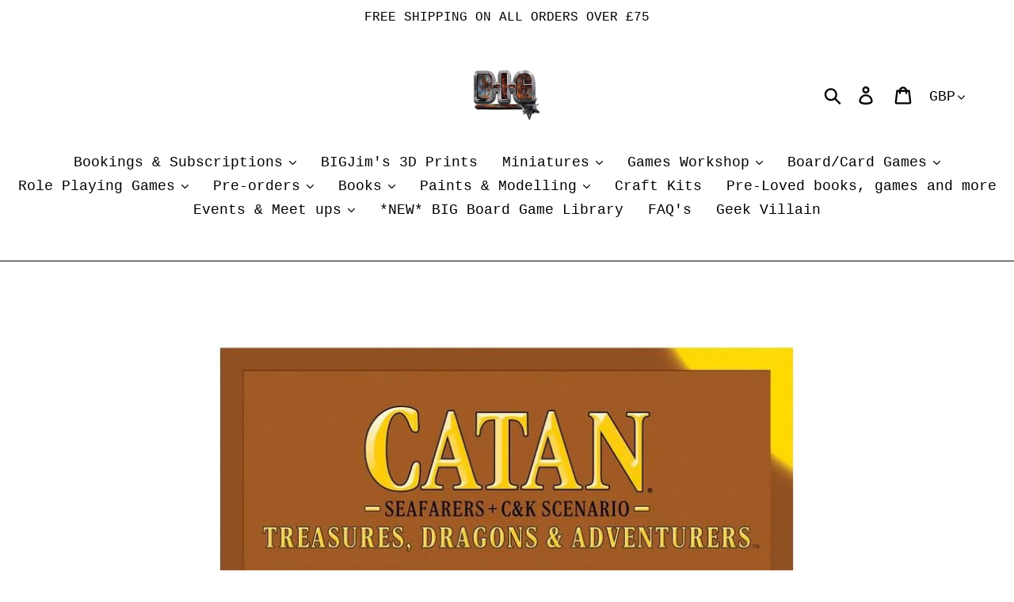

--- FILE ---
content_type: text/html; charset=utf-8
request_url: https://www.bristolindependentgaming.co.uk/products/catan-treasure-dragons-adventurers
body_size: 44909
content:
<!doctype html>
<html class="no-js" lang="en">
<head>
  <meta charset="utf-8">
  <meta http-equiv="X-UA-Compatible" content="IE=edge,chrome=1">
  <meta name="viewport" content="width=device-width,initial-scale=1">
  <meta name="theme-color" content="#557b97">
  <link rel="canonical" href="https://www.bristolindependentgaming.co.uk/products/catan-treasure-dragons-adventurers"><link rel="shortcut icon" href="//www.bristolindependentgaming.co.uk/cdn/shop/files/Big_logo_32x32.jpg?v=1613778202" type="image/png"><title>Catan: Treasure, Dragons &amp; Adventurers | Play Board Game sin Bristol
&ndash; Bristol Independent Gaming ltd</title><meta name="description" content="Catan: Treasure, Dragons &amp; Adventurers Pre-order-due for release | Join Bristol Board Gamers at Bristol Independent Gaming every Sunday for a day of games, and laughs. We love meeting new people and finding new games to play!"><!-- /snippets/social-meta-tags.liquid -->




<meta property="og:site_name" content="Bristol Independent Gaming ltd">
<meta property="og:url" content="https://www.bristolindependentgaming.co.uk/products/catan-treasure-dragons-adventurers">
<meta property="og:title" content="Catan: Treasure, Dragons & Adventurers">
<meta property="og:type" content="product">
<meta property="og:description" content="Catan: Treasure, Dragons &amp; Adventurers Pre-order-due for release | Join Bristol Board Gamers at Bristol Independent Gaming every Sunday for a day of games, and laughs. We love meeting new people and finding new games to play!">

  <meta property="og:price:amount" content="46.99">
  <meta property="og:price:currency" content="GBP">

<meta property="og:image" content="http://www.bristolindependentgaming.co.uk/cdn/shop/products/catan-treasure-dragons-adventurers-boardgaminginBristol_1200x1200.jpg?v=1625725127">
<meta property="og:image:secure_url" content="https://www.bristolindependentgaming.co.uk/cdn/shop/products/catan-treasure-dragons-adventurers-boardgaminginBristol_1200x1200.jpg?v=1625725127">


  <meta name="twitter:site" content="@BIG_Bristol">

<meta name="twitter:card" content="summary_large_image">
<meta name="twitter:title" content="Catan: Treasure, Dragons & Adventurers">
<meta name="twitter:description" content="Catan: Treasure, Dragons &amp; Adventurers Pre-order-due for release | Join Bristol Board Gamers at Bristol Independent Gaming every Sunday for a day of games, and laughs. We love meeting new people and finding new games to play!">


  <link href="//www.bristolindependentgaming.co.uk/cdn/shop/t/1/assets/theme.scss.css?v=36212341375264910551762888821" rel="stylesheet" type="text/css" media="all" />

  <script>
    var theme = {
      strings: {
        addToCart: "Add to cart",
        soldOut: "Sold out",
        unavailable: "Unavailable",
        regularPrice: "Regular price",
        sale: "Sale",
        showMore: "Show More",
        showLess: "Show Less",
        addressError: "Error looking up that address",
        addressNoResults: "No results for that address",
        addressQueryLimit: "You have exceeded the Google API usage limit. Consider upgrading to a \u003ca href=\"https:\/\/developers.google.com\/maps\/premium\/usage-limits\"\u003ePremium Plan\u003c\/a\u003e.",
        authError: "There was a problem authenticating your Google Maps account.",
        newWindow: "Opens in a new window.",
        external: "Opens external website.",
        newWindowExternal: "Opens external website in a new window.",
        quantityMinimumMessage: "Quantity must be 1 or more"
      },
      moneyFormat: "£{{amount}}"
    }

    document.documentElement.className = document.documentElement.className.replace('no-js', 'js');
  </script><script src="//www.bristolindependentgaming.co.uk/cdn/shop/t/1/assets/lazysizes.js?v=94224023136283657951560957960" async="async"></script>
  <script src="//www.bristolindependentgaming.co.uk/cdn/shop/t/1/assets/vendor.js?v=12001839194546984181560957961" defer="defer"></script>
  <script src="//www.bristolindependentgaming.co.uk/cdn/shop/t/1/assets/theme.js?v=25389294977010192511639593080" defer="defer"></script>

  <script>window.performance && window.performance.mark && window.performance.mark('shopify.content_for_header.start');</script><meta name="google-site-verification" content="resaWtAh_1NsVyBFqHrq-tAEyI67tz9SG66e8UMXCxg">
<meta name="facebook-domain-verification" content="7boq9e13ejf8eejneaaoazst201gv1">
<meta id="shopify-digital-wallet" name="shopify-digital-wallet" content="/24999428174/digital_wallets/dialog">
<meta name="shopify-checkout-api-token" content="1c84c9a93255927d4581493796dae05c">
<link rel="alternate" type="application/json+oembed" href="https://www.bristolindependentgaming.co.uk/products/catan-treasure-dragons-adventurers.oembed">
<script async="async" src="/checkouts/internal/preloads.js?locale=en-GB"></script>
<link rel="preconnect" href="https://shop.app" crossorigin="anonymous">
<script async="async" src="https://shop.app/checkouts/internal/preloads.js?locale=en-GB&shop_id=24999428174" crossorigin="anonymous"></script>
<script id="apple-pay-shop-capabilities" type="application/json">{"shopId":24999428174,"countryCode":"GB","currencyCode":"GBP","merchantCapabilities":["supports3DS"],"merchantId":"gid:\/\/shopify\/Shop\/24999428174","merchantName":"Bristol Independent Gaming ltd","requiredBillingContactFields":["postalAddress","email","phone"],"requiredShippingContactFields":["postalAddress","email","phone"],"shippingType":"shipping","supportedNetworks":["visa","maestro","masterCard","discover","elo"],"total":{"type":"pending","label":"Bristol Independent Gaming ltd","amount":"1.00"},"shopifyPaymentsEnabled":true,"supportsSubscriptions":true}</script>
<script id="shopify-features" type="application/json">{"accessToken":"1c84c9a93255927d4581493796dae05c","betas":["rich-media-storefront-analytics"],"domain":"www.bristolindependentgaming.co.uk","predictiveSearch":true,"shopId":24999428174,"locale":"en"}</script>
<script>var Shopify = Shopify || {};
Shopify.shop = "bristol-independent-gaming-ltd.myshopify.com";
Shopify.locale = "en";
Shopify.currency = {"active":"GBP","rate":"1.0"};
Shopify.country = "GB";
Shopify.theme = {"name":"Debut","id":74229284942,"schema_name":"Debut","schema_version":"12.0.0","theme_store_id":796,"role":"main"};
Shopify.theme.handle = "null";
Shopify.theme.style = {"id":null,"handle":null};
Shopify.cdnHost = "www.bristolindependentgaming.co.uk/cdn";
Shopify.routes = Shopify.routes || {};
Shopify.routes.root = "/";</script>
<script type="module">!function(o){(o.Shopify=o.Shopify||{}).modules=!0}(window);</script>
<script>!function(o){function n(){var o=[];function n(){o.push(Array.prototype.slice.apply(arguments))}return n.q=o,n}var t=o.Shopify=o.Shopify||{};t.loadFeatures=n(),t.autoloadFeatures=n()}(window);</script>
<script>
  window.ShopifyPay = window.ShopifyPay || {};
  window.ShopifyPay.apiHost = "shop.app\/pay";
  window.ShopifyPay.redirectState = null;
</script>
<script id="shop-js-analytics" type="application/json">{"pageType":"product"}</script>
<script defer="defer" async type="module" src="//www.bristolindependentgaming.co.uk/cdn/shopifycloud/shop-js/modules/v2/client.init-shop-cart-sync_BT-GjEfc.en.esm.js"></script>
<script defer="defer" async type="module" src="//www.bristolindependentgaming.co.uk/cdn/shopifycloud/shop-js/modules/v2/chunk.common_D58fp_Oc.esm.js"></script>
<script defer="defer" async type="module" src="//www.bristolindependentgaming.co.uk/cdn/shopifycloud/shop-js/modules/v2/chunk.modal_xMitdFEc.esm.js"></script>
<script type="module">
  await import("//www.bristolindependentgaming.co.uk/cdn/shopifycloud/shop-js/modules/v2/client.init-shop-cart-sync_BT-GjEfc.en.esm.js");
await import("//www.bristolindependentgaming.co.uk/cdn/shopifycloud/shop-js/modules/v2/chunk.common_D58fp_Oc.esm.js");
await import("//www.bristolindependentgaming.co.uk/cdn/shopifycloud/shop-js/modules/v2/chunk.modal_xMitdFEc.esm.js");

  window.Shopify.SignInWithShop?.initShopCartSync?.({"fedCMEnabled":true,"windoidEnabled":true});

</script>
<script>
  window.Shopify = window.Shopify || {};
  if (!window.Shopify.featureAssets) window.Shopify.featureAssets = {};
  window.Shopify.featureAssets['shop-js'] = {"shop-cart-sync":["modules/v2/client.shop-cart-sync_DZOKe7Ll.en.esm.js","modules/v2/chunk.common_D58fp_Oc.esm.js","modules/v2/chunk.modal_xMitdFEc.esm.js"],"init-fed-cm":["modules/v2/client.init-fed-cm_B6oLuCjv.en.esm.js","modules/v2/chunk.common_D58fp_Oc.esm.js","modules/v2/chunk.modal_xMitdFEc.esm.js"],"shop-cash-offers":["modules/v2/client.shop-cash-offers_D2sdYoxE.en.esm.js","modules/v2/chunk.common_D58fp_Oc.esm.js","modules/v2/chunk.modal_xMitdFEc.esm.js"],"shop-login-button":["modules/v2/client.shop-login-button_QeVjl5Y3.en.esm.js","modules/v2/chunk.common_D58fp_Oc.esm.js","modules/v2/chunk.modal_xMitdFEc.esm.js"],"pay-button":["modules/v2/client.pay-button_DXTOsIq6.en.esm.js","modules/v2/chunk.common_D58fp_Oc.esm.js","modules/v2/chunk.modal_xMitdFEc.esm.js"],"shop-button":["modules/v2/client.shop-button_DQZHx9pm.en.esm.js","modules/v2/chunk.common_D58fp_Oc.esm.js","modules/v2/chunk.modal_xMitdFEc.esm.js"],"avatar":["modules/v2/client.avatar_BTnouDA3.en.esm.js"],"init-windoid":["modules/v2/client.init-windoid_CR1B-cfM.en.esm.js","modules/v2/chunk.common_D58fp_Oc.esm.js","modules/v2/chunk.modal_xMitdFEc.esm.js"],"init-shop-for-new-customer-accounts":["modules/v2/client.init-shop-for-new-customer-accounts_C_vY_xzh.en.esm.js","modules/v2/client.shop-login-button_QeVjl5Y3.en.esm.js","modules/v2/chunk.common_D58fp_Oc.esm.js","modules/v2/chunk.modal_xMitdFEc.esm.js"],"init-shop-email-lookup-coordinator":["modules/v2/client.init-shop-email-lookup-coordinator_BI7n9ZSv.en.esm.js","modules/v2/chunk.common_D58fp_Oc.esm.js","modules/v2/chunk.modal_xMitdFEc.esm.js"],"init-shop-cart-sync":["modules/v2/client.init-shop-cart-sync_BT-GjEfc.en.esm.js","modules/v2/chunk.common_D58fp_Oc.esm.js","modules/v2/chunk.modal_xMitdFEc.esm.js"],"shop-toast-manager":["modules/v2/client.shop-toast-manager_DiYdP3xc.en.esm.js","modules/v2/chunk.common_D58fp_Oc.esm.js","modules/v2/chunk.modal_xMitdFEc.esm.js"],"init-customer-accounts":["modules/v2/client.init-customer-accounts_D9ZNqS-Q.en.esm.js","modules/v2/client.shop-login-button_QeVjl5Y3.en.esm.js","modules/v2/chunk.common_D58fp_Oc.esm.js","modules/v2/chunk.modal_xMitdFEc.esm.js"],"init-customer-accounts-sign-up":["modules/v2/client.init-customer-accounts-sign-up_iGw4briv.en.esm.js","modules/v2/client.shop-login-button_QeVjl5Y3.en.esm.js","modules/v2/chunk.common_D58fp_Oc.esm.js","modules/v2/chunk.modal_xMitdFEc.esm.js"],"shop-follow-button":["modules/v2/client.shop-follow-button_CqMgW2wH.en.esm.js","modules/v2/chunk.common_D58fp_Oc.esm.js","modules/v2/chunk.modal_xMitdFEc.esm.js"],"checkout-modal":["modules/v2/client.checkout-modal_xHeaAweL.en.esm.js","modules/v2/chunk.common_D58fp_Oc.esm.js","modules/v2/chunk.modal_xMitdFEc.esm.js"],"shop-login":["modules/v2/client.shop-login_D91U-Q7h.en.esm.js","modules/v2/chunk.common_D58fp_Oc.esm.js","modules/v2/chunk.modal_xMitdFEc.esm.js"],"lead-capture":["modules/v2/client.lead-capture_BJmE1dJe.en.esm.js","modules/v2/chunk.common_D58fp_Oc.esm.js","modules/v2/chunk.modal_xMitdFEc.esm.js"],"payment-terms":["modules/v2/client.payment-terms_Ci9AEqFq.en.esm.js","modules/v2/chunk.common_D58fp_Oc.esm.js","modules/v2/chunk.modal_xMitdFEc.esm.js"]};
</script>
<script>(function() {
  var isLoaded = false;
  function asyncLoad() {
    if (isLoaded) return;
    isLoaded = true;
    var urls = ["https:\/\/sdks.automizely.com\/conversions\/v1\/conversions.js?app_connection_id=82e43074bb3643d3a0de179d0d30e773\u0026mapped_org_id=0623d707afe6ead28cd8f62e188d7e3f_v1\u0026shop=bristol-independent-gaming-ltd.myshopify.com"];
    for (var i = 0; i < urls.length; i++) {
      var s = document.createElement('script');
      s.type = 'text/javascript';
      s.async = true;
      s.src = urls[i];
      var x = document.getElementsByTagName('script')[0];
      x.parentNode.insertBefore(s, x);
    }
  };
  if(window.attachEvent) {
    window.attachEvent('onload', asyncLoad);
  } else {
    window.addEventListener('load', asyncLoad, false);
  }
})();</script>
<script id="__st">var __st={"a":24999428174,"offset":0,"reqid":"330765c2-569c-4aa1-b452-6cce781499dd-1769289685","pageurl":"www.bristolindependentgaming.co.uk\/products\/catan-treasure-dragons-adventurers","u":"f2da2efd5f7a","p":"product","rtyp":"product","rid":6622162419790};</script>
<script>window.ShopifyPaypalV4VisibilityTracking = true;</script>
<script id="captcha-bootstrap">!function(){'use strict';const t='contact',e='account',n='new_comment',o=[[t,t],['blogs',n],['comments',n],[t,'customer']],c=[[e,'customer_login'],[e,'guest_login'],[e,'recover_customer_password'],[e,'create_customer']],r=t=>t.map((([t,e])=>`form[action*='/${t}']:not([data-nocaptcha='true']) input[name='form_type'][value='${e}']`)).join(','),a=t=>()=>t?[...document.querySelectorAll(t)].map((t=>t.form)):[];function s(){const t=[...o],e=r(t);return a(e)}const i='password',u='form_key',d=['recaptcha-v3-token','g-recaptcha-response','h-captcha-response',i],f=()=>{try{return window.sessionStorage}catch{return}},m='__shopify_v',_=t=>t.elements[u];function p(t,e,n=!1){try{const o=window.sessionStorage,c=JSON.parse(o.getItem(e)),{data:r}=function(t){const{data:e,action:n}=t;return t[m]||n?{data:e,action:n}:{data:t,action:n}}(c);for(const[e,n]of Object.entries(r))t.elements[e]&&(t.elements[e].value=n);n&&o.removeItem(e)}catch(o){console.error('form repopulation failed',{error:o})}}const l='form_type',E='cptcha';function T(t){t.dataset[E]=!0}const w=window,h=w.document,L='Shopify',v='ce_forms',y='captcha';let A=!1;((t,e)=>{const n=(g='f06e6c50-85a8-45c8-87d0-21a2b65856fe',I='https://cdn.shopify.com/shopifycloud/storefront-forms-hcaptcha/ce_storefront_forms_captcha_hcaptcha.v1.5.2.iife.js',D={infoText:'Protected by hCaptcha',privacyText:'Privacy',termsText:'Terms'},(t,e,n)=>{const o=w[L][v],c=o.bindForm;if(c)return c(t,g,e,D).then(n);var r;o.q.push([[t,g,e,D],n]),r=I,A||(h.body.append(Object.assign(h.createElement('script'),{id:'captcha-provider',async:!0,src:r})),A=!0)});var g,I,D;w[L]=w[L]||{},w[L][v]=w[L][v]||{},w[L][v].q=[],w[L][y]=w[L][y]||{},w[L][y].protect=function(t,e){n(t,void 0,e),T(t)},Object.freeze(w[L][y]),function(t,e,n,w,h,L){const[v,y,A,g]=function(t,e,n){const i=e?o:[],u=t?c:[],d=[...i,...u],f=r(d),m=r(i),_=r(d.filter((([t,e])=>n.includes(e))));return[a(f),a(m),a(_),s()]}(w,h,L),I=t=>{const e=t.target;return e instanceof HTMLFormElement?e:e&&e.form},D=t=>v().includes(t);t.addEventListener('submit',(t=>{const e=I(t);if(!e)return;const n=D(e)&&!e.dataset.hcaptchaBound&&!e.dataset.recaptchaBound,o=_(e),c=g().includes(e)&&(!o||!o.value);(n||c)&&t.preventDefault(),c&&!n&&(function(t){try{if(!f())return;!function(t){const e=f();if(!e)return;const n=_(t);if(!n)return;const o=n.value;o&&e.removeItem(o)}(t);const e=Array.from(Array(32),(()=>Math.random().toString(36)[2])).join('');!function(t,e){_(t)||t.append(Object.assign(document.createElement('input'),{type:'hidden',name:u})),t.elements[u].value=e}(t,e),function(t,e){const n=f();if(!n)return;const o=[...t.querySelectorAll(`input[type='${i}']`)].map((({name:t})=>t)),c=[...d,...o],r={};for(const[a,s]of new FormData(t).entries())c.includes(a)||(r[a]=s);n.setItem(e,JSON.stringify({[m]:1,action:t.action,data:r}))}(t,e)}catch(e){console.error('failed to persist form',e)}}(e),e.submit())}));const S=(t,e)=>{t&&!t.dataset[E]&&(n(t,e.some((e=>e===t))),T(t))};for(const o of['focusin','change'])t.addEventListener(o,(t=>{const e=I(t);D(e)&&S(e,y())}));const B=e.get('form_key'),M=e.get(l),P=B&&M;t.addEventListener('DOMContentLoaded',(()=>{const t=y();if(P)for(const e of t)e.elements[l].value===M&&p(e,B);[...new Set([...A(),...v().filter((t=>'true'===t.dataset.shopifyCaptcha))])].forEach((e=>S(e,t)))}))}(h,new URLSearchParams(w.location.search),n,t,e,['guest_login'])})(!0,!0)}();</script>
<script integrity="sha256-4kQ18oKyAcykRKYeNunJcIwy7WH5gtpwJnB7kiuLZ1E=" data-source-attribution="shopify.loadfeatures" defer="defer" src="//www.bristolindependentgaming.co.uk/cdn/shopifycloud/storefront/assets/storefront/load_feature-a0a9edcb.js" crossorigin="anonymous"></script>
<script crossorigin="anonymous" defer="defer" src="//www.bristolindependentgaming.co.uk/cdn/shopifycloud/storefront/assets/shopify_pay/storefront-65b4c6d7.js?v=20250812"></script>
<script data-source-attribution="shopify.dynamic_checkout.dynamic.init">var Shopify=Shopify||{};Shopify.PaymentButton=Shopify.PaymentButton||{isStorefrontPortableWallets:!0,init:function(){window.Shopify.PaymentButton.init=function(){};var t=document.createElement("script");t.src="https://www.bristolindependentgaming.co.uk/cdn/shopifycloud/portable-wallets/latest/portable-wallets.en.js",t.type="module",document.head.appendChild(t)}};
</script>
<script data-source-attribution="shopify.dynamic_checkout.buyer_consent">
  function portableWalletsHideBuyerConsent(e){var t=document.getElementById("shopify-buyer-consent"),n=document.getElementById("shopify-subscription-policy-button");t&&n&&(t.classList.add("hidden"),t.setAttribute("aria-hidden","true"),n.removeEventListener("click",e))}function portableWalletsShowBuyerConsent(e){var t=document.getElementById("shopify-buyer-consent"),n=document.getElementById("shopify-subscription-policy-button");t&&n&&(t.classList.remove("hidden"),t.removeAttribute("aria-hidden"),n.addEventListener("click",e))}window.Shopify?.PaymentButton&&(window.Shopify.PaymentButton.hideBuyerConsent=portableWalletsHideBuyerConsent,window.Shopify.PaymentButton.showBuyerConsent=portableWalletsShowBuyerConsent);
</script>
<script data-source-attribution="shopify.dynamic_checkout.cart.bootstrap">document.addEventListener("DOMContentLoaded",(function(){function t(){return document.querySelector("shopify-accelerated-checkout-cart, shopify-accelerated-checkout")}if(t())Shopify.PaymentButton.init();else{new MutationObserver((function(e,n){t()&&(Shopify.PaymentButton.init(),n.disconnect())})).observe(document.body,{childList:!0,subtree:!0})}}));
</script>
<script id='scb4127' type='text/javascript' async='' src='https://www.bristolindependentgaming.co.uk/cdn/shopifycloud/privacy-banner/storefront-banner.js'></script><link id="shopify-accelerated-checkout-styles" rel="stylesheet" media="screen" href="https://www.bristolindependentgaming.co.uk/cdn/shopifycloud/portable-wallets/latest/accelerated-checkout-backwards-compat.css" crossorigin="anonymous">
<style id="shopify-accelerated-checkout-cart">
        #shopify-buyer-consent {
  margin-top: 1em;
  display: inline-block;
  width: 100%;
}

#shopify-buyer-consent.hidden {
  display: none;
}

#shopify-subscription-policy-button {
  background: none;
  border: none;
  padding: 0;
  text-decoration: underline;
  font-size: inherit;
  cursor: pointer;
}

#shopify-subscription-policy-button::before {
  box-shadow: none;
}

      </style>

<script>window.performance && window.performance.mark && window.performance.mark('shopify.content_for_header.end');</script>
  <script src="https://cdn.younet.network/main.js"></script><script>
    // empty script tag to work around a platform issue where attributes of first script in file are scrubbed
</script>

<script id="bold-subscriptions-script" type="text/javascript">
    window.BOLD = window.BOLD || {};
    window.BOLD.subscriptions = window.BOLD.subscriptions || {};
    window.BOLD.subscriptions.classes = window.BOLD.subscriptions.classes || {};
    window.BOLD.subscriptions.patches = window.BOLD.subscriptions.patches || {};
    window.BOLD.subscriptions.patches.maxCheckoutRetries = window.BOLD.subscriptions.patches.maxCheckoutRetries || 200;
    window.BOLD.subscriptions.patches.currentCheckoutRetries = window.BOLD.subscriptions.patches.currentCheckoutRetries || 0;
    window.BOLD.subscriptions.patches.maxCashierPatchAttempts = window.BOLD.subscriptions.patches.maxCashierPatchAttempts || 200;
    window.BOLD.subscriptions.patches.currentCashierPatchAttempts = window.BOLD.subscriptions.patches.currentCashierPatchAttempts || 0;
    window.BOLD.subscriptions.config = window.BOLD.subscriptions.config || {};
    window.BOLD.subscriptions.config.platform = 'shopify';
    window.BOLD.subscriptions.config.shopDomain = 'bristol-independent-gaming-ltd.myshopify.com';
    window.BOLD.subscriptions.config.customDomain = 'www.bristolindependentgaming.co.uk';
    window.BOLD.subscriptions.config.shopIdentifier = '24999428174';
    window.BOLD.subscriptions.config.cashierUrl = 'https://cashier.boldcommerce.com';
    window.BOLD.subscriptions.config.cashierApplicationUUID = '2e6a2bbc-b12b-4255-abdf-a02af85c0d4e';
    window.BOLD.subscriptions.config.appUrl = 'https://sub.boldapps.net';
    window.BOLD.subscriptions.config.currencyCode = 'GBP';
    window.BOLD.subscriptions.config.checkoutType = 'shopify';
    window.BOLD.subscriptions.config.currencyFormat = "\u00a3\u0026#123;\u0026#123;amount}}";
    window.BOLD.subscriptions.config.shopCurrencies = [];
    window.BOLD.subscriptions.config.shopSettings = {"allow_msp_cancellation":true,"allow_msp_prepaid_renewal":true,"customer_can_pause_subscription":true,"customer_can_change_next_order_date":true,"line_item_discount_policy":"inherit","customer_can_change_order_frequency":true,"customer_can_create_an_additional_order":false,"show_currency_code":true};
    window.BOLD.subscriptions.config.cashierPluginOnlyMode = window.BOLD.subscriptions.config.cashierPluginOnlyMode || false;
    if (window.BOLD.subscriptions.config.waitForCheckoutLoader === undefined) {
        window.BOLD.subscriptions.config.waitForCheckoutLoader = true;
    }

    window.BOLD.subscriptions.config.addToCartFormSelectors = window.BOLD.subscriptions.config.addToCartFormSelectors || [];
    window.BOLD.subscriptions.config.addToCartButtonSelectors = window.BOLD.subscriptions.config.addToCartButtonSelectors || [];
    window.BOLD.subscriptions.config.widgetInsertBeforeSelectors = window.BOLD.subscriptions.config.widgetInsertBeforeSelectors || [];
    window.BOLD.subscriptions.config.quickAddToCartButtonSelectors = window.BOLD.subscriptions.config.quickAddToCartButtonSelectors || [];
    window.BOLD.subscriptions.config.cartElementSelectors = window.BOLD.subscriptions.config.cartElementSelectors || [];
    window.BOLD.subscriptions.config.cartTotalElementSelectors = window.BOLD.subscriptions.config.cartTotalElementSelectors || [];
    window.BOLD.subscriptions.config.lineItemSelectors = window.BOLD.subscriptions.config.lineItemSelectors || [];
    window.BOLD.subscriptions.config.lineItemNameSelectors = window.BOLD.subscriptions.config.lineItemNameSelectors || [];
    window.BOLD.subscriptions.config.checkoutButtonSelectors = window.BOLD.subscriptions.config.checkoutButtonSelectors || [];

    window.BOLD.subscriptions.config.featureFlags = window.BOLD.subscriptions.config.featureFlags || ["BS2-1698-get-paypal-methods-from-cashier","BS2-1699-select-payment-methods-msp","BS2-1882-gen-settings-tz","BS2-2335-discount-first-order","BS2-3449-disable-checkout-buttons","BS2-2894-shared-secret-mandatory","BS2-3390-ignore-gb-province","BS2-1699-edit-payment-methods-admin","bs2-1804-cancellation-management-page"];
    window.BOLD.subscriptions.config.subscriptionProcessingFrequency = '60';
    window.BOLD.subscriptions.config.requireMSPInitialLoadingMessage = true;
    window.BOLD.subscriptions.data = window.BOLD.subscriptions.data || {};

    // Interval text markup template
    window.BOLD.subscriptions.config.lineItemPropertyListSelectors = window.BOLD.subscriptions.config.lineItemPropertyListSelectors || [];
    window.BOLD.subscriptions.config.lineItemPropertyListSelectors.push('dl.definitionList');
    window.BOLD.subscriptions.config.lineItemPropertyListTemplate = window.BOLD.subscriptions.config.lineItemPropertyListTemplate || '<dl class="definitionList"></dl>';
    window.BOLD.subscriptions.config.lineItemPropertyTemplate = window.BOLD.subscriptions.config.lineItemPropertyTemplate || '<dt class="definitionList-key">\:</dt><dd class="definitionList-value">\</dd>';

    // Discount text markup template
    window.BOLD.subscriptions.config.discountItemTemplate = window.BOLD.subscriptions.config.discountItemTemplate || '<div class="bold-subscriptions-discount"><div class="bold-subscriptions-discount__details">\</div><div class="bold-subscriptions-discount__total">\</div></div>';


    // Constants in XMLHttpRequest are not reliable, so we will create our own
    // reference: https://developer.mozilla.org/en-US/docs/Web/API/XMLHttpRequest/readyState
    window.BOLD.subscriptions.config.XMLHttpRequest = {
        UNSENT:0,            // Client has been created. open() not called yet.
        OPENED: 1,           // open() has been called.
        HEADERS_RECEIVED: 2, // send() has been called, and headers and status are available.
        LOADING: 3,          // Downloading; responseText holds partial data.
        DONE: 4              // The operation is complete.
    };

    window.BOLD.subscriptions.config.assetBaseUrl = 'https://sub.boldapps.net';
    if (window.localStorage && window.localStorage.getItem('boldSubscriptionsAssetBaseUrl')) {
        window.BOLD.subscriptions.config.assetBaseUrl = window.localStorage.getItem('boldSubscriptionsAssetBaseUrl')
    }

    if (localStorage && localStorage.getItem('boldSubscriptionsSubscriptionGroups')) {
        window.BOLD.subscriptions.data.subscriptionGroups = JSON.parse(localStorage.getItem('boldSubscriptionsSubscriptionGroups'));
    } else {
        window.BOLD.subscriptions.data.subscriptionGroups = [];
    }

    function isFeatureFlagEnabled(featureFlag) {
        for (var i = 0; i < window.BOLD.subscriptions.config.featureFlags.length; i++) {
            if (window.BOLD.subscriptions.config.featureFlags[i] === featureFlag){
                return true;
            }
        }
        return false;
    }

    window.BOLD.subscriptions.logger = {
        tag: "bold_subscriptions",
        // the bold subscriptions log level
        // 0 - errors (default)
        // 1 - warnings + errors
        // 2 - info + warnings + errors
        // use window.localStorage.setItem('boldSubscriptionsLogLevel', x) to set the log level
        levels: {
            ERROR: 0,
            WARN: 1,
            INFO: 2,
        },
        level: parseInt((window.localStorage && window.localStorage.getItem('boldSubscriptionsLogLevel')) || "0", 10),
        _log: function(callArgs, level) {
            if (!window.console) {
                return null;
            }

            if (window.BOLD.subscriptions.logger.level <= level) {
                return;
            }

            var params = Array.prototype.slice.call(callArgs);
            params.unshift(window.BOLD.subscriptions.logger.tag);

            switch (level) {
                case window.BOLD.subscriptions.logger.levels.INFO:
                    console.info.apply(null, params);
                    return;
                case window.BOLD.subscriptions.logger.levels.WARN:
                    console.warn.apply(null, params);
                    return;
                case window.BOLD.subscriptions.logger.levels.ERROR:
                    console.error.apply(null, params);
                    return;
                default:
                    console.log.apply(null, params);
                    return;
            }
        },
        info: function() {
            window.BOLD.subscriptions.logger._log(arguments, window.BOLD.subscriptions.logger.levels.INFO);
        },
        warn: function() {
            window.BOLD.subscriptions.logger._log(arguments, window.BOLD.subscriptions.logger.levels.WARN);
        },
        error: function() {
            window.BOLD.subscriptions.logger._log(arguments, window.BOLD.subscriptions.logger.levels.ERROR);
        }
    }

    window.BOLD.subscriptions.getSubscriptionGroupFromProductId = function (productId) {
        var data = window.BOLD.subscriptions.data;
        var foundGroup = null;
        for (var i = 0; i < data.subscriptionGroups.length; i += 1) {
            var subscriptionGroup = data.subscriptionGroups[i];
            for (var j = 0; j < subscriptionGroup.selection_options.length; j += 1) {
                var selectionOption = subscriptionGroup.selection_options[j];
                if (selectionOption.platform_entity_id === productId.toString()) {
                    foundGroup = subscriptionGroup;
                    break;
                }
            }
            if (foundGroup) {
                break;
            }
        }
        return foundGroup;
    };

    window.BOLD.subscriptions.getSubscriptionGroupById = function(subGroupId) {
        var subscriptionGroups = window.BOLD.subscriptions.data.subscriptionGroups;

        for (var i = 0; i < subscriptionGroups.length; i += 1) {
            var subGroup = subscriptionGroups[i];
            if (subGroup.id === subGroupId) {
                return subGroup;
            }
        }

        return null;
    };

    window.BOLD.subscriptions.getSubscriptionGroupPrepaidDurationById = function(subscriptionGroupId, prepaidDurationId) {
        var subscriptionGroup = window.BOLD.subscriptions.getSubscriptionGroupById(subscriptionGroupId);

        if (
            !subscriptionGroup
            || !subscriptionGroup.prepaid_durations
            || !subscriptionGroup.prepaid_durations.length
        ) {
            return null;
        }

        for (var i = 0; i < subscriptionGroup.prepaid_durations.length; i++) {
            var prepaidDuration = subscriptionGroup.prepaid_durations[i];
            if (prepaidDuration.id === prepaidDurationId) {
                return prepaidDuration;
            }
        }

        return null;
    }

    window.BOLD.subscriptions.getSubscriptionGroupBillingRuleById = function(subGroup, billingRuleId) {
        for (var i = 0; i < subGroup.billing_rules.length; i += 1) {
            var billingRule = subGroup.billing_rules[i];
            if (billingRule.id === billingRuleId) {
                return billingRule;
            }
        }

        return null;
    };

    window.BOLD.subscriptions.toggleDisabledAddToCartButtons = function(d) {
        var addToCartForms = document.querySelectorAll(window.BOLD.subscriptions.config.addToCartFormSelectors.join(','));
        var disable = !!d;
        for (var i = 0; i < addToCartForms.length; i++) {
            var addToCartForm = addToCartForms[i];
            var productId = window.BOLD.subscriptions.getProductIdFromAddToCartForm(addToCartForm);
            var subscriptionGroup = window.BOLD.subscriptions.getSubscriptionGroupFromProductId(productId);

            if (subscriptionGroup) {
                var addToCartButtons = addToCartForm.querySelectorAll(window.BOLD.subscriptions.config.addToCartButtonSelectors.join(','));
                for (var j = 0; j < addToCartButtons.length; j++) {
                    var addToCartButton = addToCartButtons[j];
                    var toggleAction = disable ?  addToCartButton.setAttribute : addToCartButton.removeAttribute;

                    addToCartButton.disabled = disable;
                    toggleAction.call(addToCartButton, 'data-disabled-by-subscriptions', disable);
                }
            }
        }
    };

    window.BOLD.subscriptions.disableAddToCartButtons = function () {
        // only disable the add to cart buttons if the app isn't loaded yet
        if (!window.BOLD.subscriptions.app) {
            window.BOLD.subscriptions.toggleDisabledAddToCartButtons(true);
        } else {
            window.BOLD.subscriptions.enableAddToCartButtons();
        }
    };

    window.BOLD.subscriptions.enableAddToCartButtons = function () {
        document.removeEventListener('click', window.BOLD.subscriptions.preventSubscriptionAddToCart);
        window.BOLD.subscriptions.toggleDisabledAddToCartButtons(false);
    };

    window.BOLD.subscriptions.toggleDisabledCheckoutButtons = function(d) {
        var checkoutButtons = document.querySelectorAll(window.BOLD.subscriptions.config.checkoutButtonSelectors.join(','));
        var disable = !!d;
        for (var i = 0; i < checkoutButtons.length; i++) {
            var checkoutButton = checkoutButtons[i];
            var toggleAction = disable ? checkoutButton.setAttribute : checkoutButton.removeAttribute;

            checkoutButton.disabled = disable;
            toggleAction.call(checkoutButton, 'data-disabled-by-subscriptions', disable);
        }
    }

    window.BOLD.subscriptions.disableCheckoutButtons = function() {
        // only disable the checkout buttons if the app isn't loaded yet
        if (!window.BOLD.subscriptions.app) {
            window.BOLD.subscriptions.toggleDisabledCheckoutButtons(true);
        } else {
            window.BOLD.subscriptions.enableCheckoutButtons();
        }
    }

    window.BOLD.subscriptions.enableCheckoutButtons = function() {
        document.removeEventListener('click', window.BOLD.subscriptions.preventCheckout);
        window.BOLD.subscriptions.toggleDisabledCheckoutButtons(false);
    }

    window.BOLD.subscriptions.hasSuccessfulAddToCarts = function() {
        if (typeof(Storage) !== "undefined") {
            var successfulAddToCarts = JSON.parse(
                window.localStorage.getItem('boldSubscriptionsSuccessfulAddToCarts') || '[]'
            );
            if (successfulAddToCarts.length > 0) {
                return true;
            }
        }

        return false;
    }

    window.BOLD.subscriptions.addJSAsset = function(src) {
        var scriptTag = document.getElementById('bold-subscriptions-script');
        var jsElement = document.createElement('script');
        jsElement.type = 'text/javascript';
        jsElement.src = src;
        scriptTag.parentNode.insertBefore(jsElement, scriptTag);
    };

    window.BOLD.subscriptions.addCSSAsset = function(href) {
        var scriptTag = document.getElementById('bold-subscriptions-script');
        var cssElement = document.createElement('link');
        cssElement.href = href;
        cssElement.rel = 'stylesheet';
        scriptTag.parentNode.insertBefore(cssElement, scriptTag);
    };

    window.BOLD.subscriptions.loadStorefrontAssets = function loadStorefrontAssets() {
        var assets = window.BOLD.subscriptions.config.assets;
        window.BOLD.subscriptions.addCSSAsset(window.BOLD.subscriptions.config.assetBaseUrl + '/static/' + assets['storefront.css']);
        window.BOLD.subscriptions.addJSAsset(window.BOLD.subscriptions.config.assetBaseUrl + '/static/' + assets['storefront.js']);
    };

    window.BOLD.subscriptions.loadCustomerPortalAssets = function loadCustomerPortalAssets() {
        var assets = window.BOLD.subscriptions.config.assets;
        window.BOLD.subscriptions.addCSSAsset(window.BOLD.subscriptions.config.assetBaseUrl + '/static/' + assets['customer_portal.css']);
        window.BOLD.subscriptions.addJSAsset(window.BOLD.subscriptions.config.assetBaseUrl + '/static/' + assets['customer_portal.js']);
    };

    window.BOLD.subscriptions.processManifest = function() {
        if (!window.BOLD.subscriptions.processedManifest) {
            window.BOLD.subscriptions.processedManifest = true;
            window.BOLD.subscriptions.config.assets = JSON.parse(this.responseText);

                        window.BOLD.subscriptions.loadCustomerPortalAssets();
        }
    };

    window.BOLD.subscriptions.addInitialLoadingMessage = function() {
        var customerPortalNode = document.getElementById('customer-portal-root');
        if (customerPortalNode && window.BOLD.subscriptions.config.requireMSPInitialLoadingMessage) {
            customerPortalNode.innerHTML = '<h1 style="text-align: center;">Loading your subscriptions</h1>';
        }
    }

    window.BOLD.subscriptions.contentLoaded = function() {
        window.BOLD.subscriptions.data.contentLoadedEventTriggered = true;
        window.BOLD.subscriptions.addInitialLoadingMessage();
            };

    window.BOLD.subscriptions.preventSubscriptionAddToCart = function(e) {
        if (e.target.matches(window.BOLD.subscriptions.config.addToCartButtonSelectors.join(',')) && e.target.form) {
            var productId = window.BOLD.subscriptions.getProductIdFromAddToCartForm(e.target.form);
            var subscriptionGroup = window.BOLD.subscriptions.getSubscriptionGroupFromProductId(productId);

            if (subscriptionGroup) {
                // This code prevents products in subscription groups from being added to the cart before the
                // Subscriptions app fully loads. Once the subscriptions app loads it will re-enable the
                // buttons. Use window.BOLD.subscriptions.enableAddToCartButtons enable them manually.
                e.preventDefault();
                return false;
            }
        }
    };

    window.BOLD.subscriptions.preventCheckout = function(e) {
        if (e.target.matches(window.BOLD.subscriptions.config.checkoutButtonSelectors.join(',')) && window.BOLD.subscriptions.hasSuccessfulAddToCarts()) {
            // This code prevents checkouts on the shop until the Subscriptions app fully loads.
            // When the Subscriptions app is ready it will enable the checkout buttons itself.
            // Use window.BOLD.subscriptions.enableCheckoutButtons to enable them manually.
            e.preventDefault();
            return false;
        }
    }

        document.addEventListener('DOMContentLoaded', window.BOLD.subscriptions.contentLoaded);

    if (!Element.prototype.matches) {
        Element.prototype.matches =
            Element.prototype.matchesSelector ||
            Element.prototype.mozMatchesSelector ||
            Element.prototype.msMatchesSelector ||
            Element.prototype.oMatchesSelector ||
            Element.prototype.webkitMatchesSelector ||
            function(s) {
                var matches = (this.document || this.ownerDocument).querySelectorAll(s),
                    i = matches.length;
                while (--i >= 0 && matches.item(i) !== this) {}
                return i > -1;
            };
    }

    if (!Element.prototype.closest) {
        Element.prototype.closest = function(s) {
            var el = this;

            do {
                if (Element.prototype.matches.call(el, s)) return el;
                el = el.parentElement || el.parentNode;
            } while (el !== null && el.nodeType === 1);
            return null;
        };
    }

    window.BOLD.subscriptions.setVisibilityOfAdditionalCheckoutButtons = function (isVisible) {
        if (window.BOLD.subscriptions.config.additionalCheckoutSelectors === undefined) {
            return;
        }

        var selectors = window.BOLD.subscriptions.config.additionalCheckoutSelectors;

        for (var i = 0; i < selectors.length; i++) {
            var elements = document.querySelectorAll(selectors[i]);

            for (var j = 0; j < elements.length; j++) {
                elements[j].style.display = isVisible ? 'block' : 'none';
            }
        }
    }

    window.BOLD.subscriptions.hideAdditionalCheckoutButtons = function() {
        window.BOLD.subscriptions.setVisibilityOfAdditionalCheckoutButtons(false);
    };

    window.BOLD.subscriptions.showAdditionalCheckoutButtons = function() {
        window.BOLD.subscriptions.setVisibilityOfAdditionalCheckoutButtons(true);
    };

    window.BOLD.subscriptions.enhanceMspUrls = function(data) {
        var mspUrl = 'https://sub.boldapps.net/shop/9320/customer_portal';
        var elements = document.querySelectorAll("a[href='"+mspUrl+"']");

        if(!elements.length || !data.success) {
            return;
        }

        for (var i = 0; i < elements.length; i++) {
            elements[i].href = elements[i].href + "?jwt="+data.value.jwt+"&customerId="+data.value.customerId;
        }
    };

    window.addEventListener('load', function () {
        window.BOLD.subscriptions.getJWT(window.BOLD.subscriptions.enhanceMspUrls);
    });

    // This will be called immediately
    // Use this anonymous function to avoid polluting the global namespace
    (function() {
        var xhr = new XMLHttpRequest();
        xhr.addEventListener('load', window.BOLD.subscriptions.processManifest);
        xhr.open('GET', window.BOLD.subscriptions.config.assetBaseUrl + '/static/manifest.json?t=' + (new Date()).getTime());
        xhr.send();
    })()

    window.BOLD.subscriptions.patches.patchCashier = function() {
        if (window.BOLD && window.BOLD.checkout) {
            window.BOLD.checkout.disable();
            window.BOLD.checkout.listenerFn = window.BOLD.subscriptions.patches.cashierListenerFn;
            window.BOLD.checkout.enable();
        } else if (window.BOLD.subscriptions.patches.currentCashierPatchAttempts < window.BOLD.subscriptions.patches.maxCashierPatchAttempts) {
            window.BOLD.subscriptions.patches.currentCashierPatchAttempts++;
            setTimeout(window.BOLD.subscriptions.patches.patchCashier, 100);
        }
    };

    window.BOLD.subscriptions.patches.finishCheckout = function(event, form, cart) {
        window.BOLD.subscriptions.patches.currentCheckoutRetries++;

        if (!window.BOLD.subscriptions.app
            && window.BOLD.subscriptions.patches.currentCheckoutRetries < window.BOLD.subscriptions.patches.maxCheckoutRetries
        ) {
            setTimeout(function () { window.BOLD.subscriptions.patches.finishCheckout(event, form, cart); }, 100);
            return;
        } else if (window.BOLD.subscriptions.app) {
            window.BOLD.subscriptions.patches.currentCheckoutRetries = 0;
            window.BOLD.subscriptions.app.addCartParams(form, cart);
        }

        var noSubscriptions = false;
        if ((window.BOLD.subscriptions.app && window.BOLD.subscriptions.app.successfulAddToCarts.length === 0)
            || !window.BOLD.subscriptions.app
        ) {
            noSubscriptions = true;
            event.target.dataset.cashierConfirmedNoPlugins = true;

            if (window.BOLD.subscriptions.setCashierFeatureToken) {
                window.BOLD.subscriptions.setCashierFeatureToken(false);
            }
        }

        if ((noSubscriptions && window.BOLD.subscriptions.config.cashierPluginOnlyMode)
            || (typeof BOLD.checkout.isFeatureRequired === 'function' && !BOLD.checkout.isFeatureRequired())
        ) {
            // send them to the original checkout when in plugin only mode
            // and either BSUB is there but there are no subscription products
            // or BSUB isn't there at all
            if (form.dataset.old_form_action) {
                form.action = form.dataset.old_form_action;
            }
            event.target.click();
        } else {
            // sends them to Cashier since BSUB got a chance to add it's stuff
            // and plugin only mode is not enabled
            form.submit();
        }
    };
</script>

<script id="bold-subscriptions-platform-script" type="text/javascript">
    window.BOLD.subscriptions.config.shopPlatformId = '24999428174';
    window.BOLD.subscriptions.config.appSlug = 'subscriptions';

    window.BOLD = window.BOLD || {};
    window.BOLD.subscriptions = window.BOLD.subscriptions || {};
    window.BOLD.subscriptions.data = window.BOLD.subscriptions.data || {};
    window.BOLD.subscriptions.data.platform = window.BOLD.subscriptions.data.platform || {};
    window.BOLD.subscriptions.data.platform.customer = { id: '' };
    window.BOLD.subscriptions.data.platform.product = {"id":6622162419790,"title":"Catan: Treasure, Dragons \u0026 Adventurers","handle":"catan-treasure-dragons-adventurers","description":"\u003ch1 id=\"js-product-content__title\" class=\"product-content__title s-text-align-center\"\u003e\u003cspan id=\"js-product-title\"\u003eCatan: Treasure, Dragons \u0026amp; Adventurers\u003c\/span\u003e\u003c\/h1\u003e\n\u003cp\u003e \u003c\/p\u003e\n\u003cp\u003e\u003cspan data-mce-fragment=\"1\"\u003eThis expansion pack contains additional material for some scenarios, which could be played until now only with some handicraft work. It includes material for 6 scenarios: Die Wüstendrachen\/Wüstenreiter (The Desert Dragons), Der große Kanal (The Great Canal), Verwunschenes Land (The Enchanted Land), Die Schatzinseln (The Treasure Islands), and enough material for Groß-Catan (Greater Catan), so that you no longer need a second base game for it. Plus, there is a new scenario, Aufbruch ins Ungewisse (Departure Into The Unknown). The expansion was first released in October 2009 and after that the German Language rules became available for download from www.catan.de. Rules have been reviewed - actual version is v8 from 23th october 2013. Now this expansion is finally receiving An English version that is expected to be released in July 2021 and after that the rules will be available for download from www.catan.com. The Expansion contains: 18 Terrain Hexes (including 6 Sea Hexes with Desert on the Backside) 2 Frame Pieces 20 Treasure Tokens 9 Canal Pieces 12 Number Tokens 19 Dragon Tokens (Wooden Dragon Pieces - English USA version) 16 Cities\u003c\/span\u003e\u003c\/p\u003e","published_at":"2021-07-08T07:18:46+01:00","created_at":"2021-07-08T07:18:44+01:00","vendor":"Asmodee","type":"Board Games","tags":["Board Game","Board Games","Catan"],"price":4699,"price_min":4699,"price_max":4699,"available":false,"price_varies":false,"compare_at_price":4699,"compare_at_price_min":4699,"compare_at_price_max":4699,"compare_at_price_varies":false,"variants":[{"id":39430180339790,"title":"Default Title","option1":"Default Title","option2":null,"option3":null,"sku":"CN3174","requires_shipping":true,"taxable":true,"featured_image":null,"available":false,"name":"Catan: Treasure, Dragons \u0026 Adventurers","public_title":null,"options":["Default Title"],"price":4699,"weight":0,"compare_at_price":4699,"inventory_management":"shopify","barcode":"029877031740","requires_selling_plan":false,"selling_plan_allocations":[]}],"images":["\/\/www.bristolindependentgaming.co.uk\/cdn\/shop\/products\/catan-treasure-dragons-adventurers-boardgaminginBristol.jpg?v=1625725127"],"featured_image":"\/\/www.bristolindependentgaming.co.uk\/cdn\/shop\/products\/catan-treasure-dragons-adventurers-boardgaminginBristol.jpg?v=1625725127","options":["Title"],"media":[{"alt":"catan-treasure-dragons-adventurers-boardgaminginBristol","id":20670110040142,"position":1,"preview_image":{"aspect_ratio":1.0,"height":1000,"width":1000,"src":"\/\/www.bristolindependentgaming.co.uk\/cdn\/shop\/products\/catan-treasure-dragons-adventurers-boardgaminginBristol.jpg?v=1625725127"},"aspect_ratio":1.0,"height":1000,"media_type":"image","src":"\/\/www.bristolindependentgaming.co.uk\/cdn\/shop\/products\/catan-treasure-dragons-adventurers-boardgaminginBristol.jpg?v=1625725127","width":1000}],"requires_selling_plan":false,"selling_plan_groups":[],"content":"\u003ch1 id=\"js-product-content__title\" class=\"product-content__title s-text-align-center\"\u003e\u003cspan id=\"js-product-title\"\u003eCatan: Treasure, Dragons \u0026amp; Adventurers\u003c\/span\u003e\u003c\/h1\u003e\n\u003cp\u003e \u003c\/p\u003e\n\u003cp\u003e\u003cspan data-mce-fragment=\"1\"\u003eThis expansion pack contains additional material for some scenarios, which could be played until now only with some handicraft work. It includes material for 6 scenarios: Die Wüstendrachen\/Wüstenreiter (The Desert Dragons), Der große Kanal (The Great Canal), Verwunschenes Land (The Enchanted Land), Die Schatzinseln (The Treasure Islands), and enough material for Groß-Catan (Greater Catan), so that you no longer need a second base game for it. Plus, there is a new scenario, Aufbruch ins Ungewisse (Departure Into The Unknown). The expansion was first released in October 2009 and after that the German Language rules became available for download from www.catan.de. Rules have been reviewed - actual version is v8 from 23th october 2013. Now this expansion is finally receiving An English version that is expected to be released in July 2021 and after that the rules will be available for download from www.catan.com. The Expansion contains: 18 Terrain Hexes (including 6 Sea Hexes with Desert on the Backside) 2 Frame Pieces 20 Treasure Tokens 9 Canal Pieces 12 Number Tokens 19 Dragon Tokens (Wooden Dragon Pieces - English USA version) 16 Cities\u003c\/span\u003e\u003c\/p\u003e"};
    window.BOLD.subscriptions.data.platform.products = [];
    window.BOLD.subscriptions.data.platform.variantProductMap = {};

    window.BOLD.subscriptions.addCachedProductData = function(products) {
        // ignore [], null, and undefined
        if (!products) {
            return
        }

        if (!Array.isArray(products)) {
            window.BOLD.subscriptions.logger.warn('products must be an array')
            return
        }

        window.BOLD.subscriptions.data.platform.products.concat(products)

        for (var i = 0; i < products.length; i++) {
            var product = products[i];
            for (var j = 0; j < product.variants.length; j++) {
                var variant = product.variants[j];
                window.BOLD.subscriptions.data.platform.variantProductMap[variant.id] = product;
            }
        }
    }

    
    window.BOLD.subscriptions.addCachedProductData([{"id":6622162419790,"title":"Catan: Treasure, Dragons \u0026 Adventurers","handle":"catan-treasure-dragons-adventurers","description":"\u003ch1 id=\"js-product-content__title\" class=\"product-content__title s-text-align-center\"\u003e\u003cspan id=\"js-product-title\"\u003eCatan: Treasure, Dragons \u0026amp; Adventurers\u003c\/span\u003e\u003c\/h1\u003e\n\u003cp\u003e \u003c\/p\u003e\n\u003cp\u003e\u003cspan data-mce-fragment=\"1\"\u003eThis expansion pack contains additional material for some scenarios, which could be played until now only with some handicraft work. It includes material for 6 scenarios: Die Wüstendrachen\/Wüstenreiter (The Desert Dragons), Der große Kanal (The Great Canal), Verwunschenes Land (The Enchanted Land), Die Schatzinseln (The Treasure Islands), and enough material for Groß-Catan (Greater Catan), so that you no longer need a second base game for it. Plus, there is a new scenario, Aufbruch ins Ungewisse (Departure Into The Unknown). The expansion was first released in October 2009 and after that the German Language rules became available for download from www.catan.de. Rules have been reviewed - actual version is v8 from 23th october 2013. Now this expansion is finally receiving An English version that is expected to be released in July 2021 and after that the rules will be available for download from www.catan.com. The Expansion contains: 18 Terrain Hexes (including 6 Sea Hexes with Desert on the Backside) 2 Frame Pieces 20 Treasure Tokens 9 Canal Pieces 12 Number Tokens 19 Dragon Tokens (Wooden Dragon Pieces - English USA version) 16 Cities\u003c\/span\u003e\u003c\/p\u003e","published_at":"2021-07-08T07:18:46+01:00","created_at":"2021-07-08T07:18:44+01:00","vendor":"Asmodee","type":"Board Games","tags":["Board Game","Board Games","Catan"],"price":4699,"price_min":4699,"price_max":4699,"available":false,"price_varies":false,"compare_at_price":4699,"compare_at_price_min":4699,"compare_at_price_max":4699,"compare_at_price_varies":false,"variants":[{"id":39430180339790,"title":"Default Title","option1":"Default Title","option2":null,"option3":null,"sku":"CN3174","requires_shipping":true,"taxable":true,"featured_image":null,"available":false,"name":"Catan: Treasure, Dragons \u0026 Adventurers","public_title":null,"options":["Default Title"],"price":4699,"weight":0,"compare_at_price":4699,"inventory_management":"shopify","barcode":"029877031740","requires_selling_plan":false,"selling_plan_allocations":[]}],"images":["\/\/www.bristolindependentgaming.co.uk\/cdn\/shop\/products\/catan-treasure-dragons-adventurers-boardgaminginBristol.jpg?v=1625725127"],"featured_image":"\/\/www.bristolindependentgaming.co.uk\/cdn\/shop\/products\/catan-treasure-dragons-adventurers-boardgaminginBristol.jpg?v=1625725127","options":["Title"],"media":[{"alt":"catan-treasure-dragons-adventurers-boardgaminginBristol","id":20670110040142,"position":1,"preview_image":{"aspect_ratio":1.0,"height":1000,"width":1000,"src":"\/\/www.bristolindependentgaming.co.uk\/cdn\/shop\/products\/catan-treasure-dragons-adventurers-boardgaminginBristol.jpg?v=1625725127"},"aspect_ratio":1.0,"height":1000,"media_type":"image","src":"\/\/www.bristolindependentgaming.co.uk\/cdn\/shop\/products\/catan-treasure-dragons-adventurers-boardgaminginBristol.jpg?v=1625725127","width":1000}],"requires_selling_plan":false,"selling_plan_groups":[],"content":"\u003ch1 id=\"js-product-content__title\" class=\"product-content__title s-text-align-center\"\u003e\u003cspan id=\"js-product-title\"\u003eCatan: Treasure, Dragons \u0026amp; Adventurers\u003c\/span\u003e\u003c\/h1\u003e\n\u003cp\u003e \u003c\/p\u003e\n\u003cp\u003e\u003cspan data-mce-fragment=\"1\"\u003eThis expansion pack contains additional material for some scenarios, which could be played until now only with some handicraft work. It includes material for 6 scenarios: Die Wüstendrachen\/Wüstenreiter (The Desert Dragons), Der große Kanal (The Great Canal), Verwunschenes Land (The Enchanted Land), Die Schatzinseln (The Treasure Islands), and enough material for Groß-Catan (Greater Catan), so that you no longer need a second base game for it. Plus, there is a new scenario, Aufbruch ins Ungewisse (Departure Into The Unknown). The expansion was first released in October 2009 and after that the German Language rules became available for download from www.catan.de. Rules have been reviewed - actual version is v8 from 23th october 2013. Now this expansion is finally receiving An English version that is expected to be released in July 2021 and after that the rules will be available for download from www.catan.com. The Expansion contains: 18 Terrain Hexes (including 6 Sea Hexes with Desert on the Backside) 2 Frame Pieces 20 Treasure Tokens 9 Canal Pieces 12 Number Tokens 19 Dragon Tokens (Wooden Dragon Pieces - English USA version) 16 Cities\u003c\/span\u003e\u003c\/p\u003e"}]);
    
    
    

    window.BOLD.subscriptions.config.addToCartFormSelectors.push('.product-form.product-form-product-template:not(.bold-subscriptions-no-widget)');
    window.BOLD.subscriptions.config.addToCartButtonSelectors.push('[type="submit"]');
    window.BOLD.subscriptions.config.quickAddToCartButtonSelectors.push('a[data-event-type="product-click"]');
    window.BOLD.subscriptions.config.widgetInsertBeforeSelectors.push('[type="submit"]');
    window.BOLD.subscriptions.config.cartElementSelectors.push('form[action="/cart"]');
    window.BOLD.subscriptions.config.cartTotalElementSelectors.push('[data-cart-subtotal]', '.text-right .ajaxcart__subtotal');
    window.BOLD.subscriptions.config.checkoutButtonSelectors.push(
        '[name="checkout"]',
        '[href*="checkout"]:not([href*="tools/checkout"])',
        '[onclick*="checkout"]:not([onclick*="tools/checkout"])',
    );

    // Discount text markup template
    // NOTE: @ on double curly, so blade doesn't interpret, and `raw` liquid tags so liquid doesn't interpret.
    
    window.BOLD.subscriptions.config.discountItemTemplate = '<div class="bold-subscriptions-discount"><div class="bold-subscriptions-discount__details">{{details}}</div><div class="bold-subscriptions-discount__total">{{total}}</div></div>';
    

    window.BOLD.subscriptions.getProductIdFromAddToCartForm = function(addToCartForm) {
        var idInput = addToCartForm.querySelector('[name="id"]');
        if (idInput === null) {
            window.BOLD.subscriptions.logger.error('could not get variant id input from add to cart form — make sure your form has an input with [name="id"]')
            return null;
        }

        var variantId = parseInt(idInput.value, 10);
        if (isNaN(variantId)) {
            window.BOLD.subscriptions.logger.error('could not parse variant id from [name="id"] input')
            return null;
        }

        var product = window.BOLD.subscriptions.data.platform.variantProductMap[variantId];

        if (product === undefined) {
            window.BOLD.subscriptions.logger.error('could not map variant id to cached product data — call window.BOLD.subscriptions.addCachedProductData(products) to add the product to the cache')
            return null;
        }

        return product.id;
    };

    window.BOLD.subscriptions.getAddToCartForms = function() {
        var forms = [];
        var idInputs = document.querySelectorAll('[name="id"]');

        for (var i = 0; i < idInputs.length; i++) {
            var idInput = idInputs[i];
            var form = idInput.closest('form:not(.bold-subscriptions-no-widget)');
            forms.push(form);
        }

        return forms;
    };

    window.BOLD.subscriptions.getJWT = function (callback) {
        if(window.BOLD.subscriptions.data.platform.customer.id !== '') {
            var shopPlatformId = '24999428174';
            var appSlug = 'subscriptions';
            var customerPlatformId = window.BOLD.subscriptions.data.platform.customer.id;
            var proxyPath = '/apps/app-proxy/customers/v1/shops/'+shopPlatformId+'/apps/'+appSlug+'/customers/pid/'+customerPlatformId+'/jwt';

            var xmlhttp = new XMLHttpRequest();

            xmlhttp.onreadystatechange = function() {
                if (xmlhttp.readyState === window.BOLD.subscriptions.config.XMLHttpRequest.DONE) {
                    if (xmlhttp.status === 200) {
                        var data = JSON.parse(xmlhttp.responseText);
                        callback({
                            success: true,
                            value: {
                                jwt: data.bold_platform_jwt,
                                customerId: window.BOLD.subscriptions.data.platform.customer.id,
                            },
                        });
                    } else if (xmlhttp.status === 404) {
                        callback({
                            success: false,
                            error: 'not_logged_in',
                        });
                    } else {
                        callback({
                            success: false,
                            error: 'unknown',
                        });
                    }
                }
            };

            xmlhttp.open("GET", proxyPath, true);
            xmlhttp.setRequestHeader('Accept', 'application/liquid');
            xmlhttp.send();
        } else {
            callback({
                success: false,
                error: 'not_logged_in',
            });
        }
    };

    window.BOLD.subscriptions.setCashierFeatureToken = function(value) {
        if (window.BOLD.checkout_features_defaults && window.BOLD.subscriptions.config.cashierApplicationUUID) {
            window.BOLD.checkout_features_defaults.forEach(function(item) {
                if (item.id === window.BOLD.subscriptions.config.cashierApplicationUUID) {
                    item.require = value;
                }
            });
        }
    };

    // Cashier patches
    window.BOLD.subscriptions.patches.cashierListenerFn = function(event) {
        if (window.BOLD.checkout.isCheckoutButton(event.target) && window.BOLD.checkout.isEnabled()) {
            window.BOLD.subscriptions.patches.pushToCashier(event);
        } else if(window.BOLD.checkout.isCheckoutButton(event.target) && typeof window.cashier_installed_on_site === 'undefined') {
            var request = new XMLHttpRequest();
            request.open('HEAD', '/apps/checkout/isInstalled', false);
            request.send(null);

            if(request.status >= 200 && request.status < 400) {
                window.BOLD.subscriptions.patches.pushToCashier(event);
            } else {
                window.cashier_installed_on_site = false;
            }
        }
    };

    window.BOLD.subscriptions.localTime = function() {
        var localDate = new Date();
        return localDate.getTime();
    };


    window.BOLD.subscriptions.patches.pushToCashier = function(event) {
        event.preventDefault();
        var form = window.BOLD.checkout.getForm(event.target);
        var formData = new FormData(form);
        var request = new XMLHttpRequest();
        request.open('POST', '/cart/update.js?tmp=' + Date.now(), true);
        request.setRequestHeader('Content-type', 'application/x-www-form-urlencoded');

        request.onload = function() {
            if (request.status >= 200 && request.status < 400) {
                // Success!
                var cart = JSON.parse(request.responseText);

                // If items are empty redirect back to the cart
                if (cart.items.length === 0) {
                    return window.location.href = '/cart';
                }

                cart.items.forEach(function(element) {
                    delete element.product_description;
                });

                if (document.getElementById('CartSpecialInstructions')) {
                    // If the cart note exists, grab its value
                    cart.note = document.getElementById('CartSpecialInstructions').value;
                }

                var cartObj = JSON.stringify(cart);

                var form = window.BOLD.checkout.getForm(event.target);
                form.dataset.old_form_action = form.action;
                form.action = '/apps/checkout/begin-checkout' + googleAnalyticsGetParamString({});
                var cartCookie = window.BOLD.checkout.getCookie('cart');
                var element = document.createElement('INPUT');
                element.type = 'HIDDEN';
                element.name = 'cart_id';
                element.value = cartCookie;
                form.appendChild(element);

                var dateElement = document.createElement('INPUT');
                dateElement.type = 'HIDDEN';
                dateElement.name = 'checkout_local_time';
                dateElement.value = window.BOLD.subscriptions.localTime();
                form.appendChild(dateElement);

                var cartElement = document.createElement('INPUT');
                cartElement.type = 'HIDDEN';
                cartElement.name = 'cart';
                cartElement.value = cartObj;
                form.appendChild(cartElement);
                form.method = 'POST';

                if(window.BOLD && window.BOLD.checkout && typeof window.BOLD.checkout.languageIsoCode === 'string') {
                    var langInput = document.createElement('INPUT');
                    langInput.type = 'HIDDEN';
                    langInput.name = 'language_iso';
                    langInput.value = window.BOLD.checkout.languageIsoCode;
                    form.appendChild(langInput);
                }

                if (window.BOLD && window.BOLD.common && typeof window.BOLD.common.eventEmitter === 'object' && typeof window.BOLDCURRENCY !== 'undefined') {
                    window.BOLD.common.eventEmitter.emit('BOLD_CASHIER_checkout', {target: form});
                }

                window.BOLD.subscriptions.patches.finishCheckout(event, form, cart);
            }
        };

        request.send(formData);
    };

    </script>

<!-- Start of Sleeknote signup and lead generation tool - www.sleeknote.com -->
<script id="sleeknoteScript" type="text/javascript">
	(function () {
		var sleeknoteScriptTag = document.createElement("script");
		sleeknoteScriptTag.type = "text/javascript";
		sleeknoteScriptTag.charset = "utf-8";
		sleeknoteScriptTag.src = ("//sleeknotecustomerscripts.sleeknote.com/60227.js");
		var s = document.getElementById("sleeknoteScript"); 
		s.parentNode.insertBefore(sleeknoteScriptTag, s); 
	})();
</script>
<!-- End of Sleeknote signup and lead generation tool - www.sleeknote.com -->
<!-- BEGIN app block: shopify://apps/cbb-add-to-cart/blocks/app-embed-block/a337a7bb-287b-4555-be68-8840dc3d7881 --><script>
    window.codeblackbelt = window.codeblackbelt || {};
    window.codeblackbelt.shop = window.codeblackbelt.shop || 'bristol-independent-gaming-ltd.myshopify.com';
    </script><script src="//cdn.codeblackbelt.com/widgets/collections-add-to-cart/main.min.js?version=2026012421+0000" async></script>
<!-- END app block --><script src="https://cdn.shopify.com/extensions/4e276193-403c-423f-833c-fefed71819cf/forms-2298/assets/shopify-forms-loader.js" type="text/javascript" defer="defer"></script>
<script src="https://cdn.shopify.com/extensions/019be3f1-e512-7edf-a70d-4262f2687d82/terms-and-conditions-15-130/assets/front-tac.min.js" type="text/javascript" defer="defer"></script>
<link href="https://cdn.shopify.com/extensions/019be3f1-e512-7edf-a70d-4262f2687d82/terms-and-conditions-15-130/assets/front-style.css" rel="stylesheet" type="text/css" media="all">
<script src="https://cdn.shopify.com/extensions/019b20db-86ea-7f60-a5ac-efd39c1e2d01/appointment-booking-appointo-87/assets/appointo_bundle.js" type="text/javascript" defer="defer"></script>
<script src="https://cdn.shopify.com/extensions/019becfb-9917-7b84-a62c-bab8b3911161/terms-relentless-134/assets/terms.js" type="text/javascript" defer="defer"></script>
<link href="https://cdn.shopify.com/extensions/019becfb-9917-7b84-a62c-bab8b3911161/terms-relentless-134/assets/style.min.css" rel="stylesheet" type="text/css" media="all">
<link href="https://monorail-edge.shopifysvc.com" rel="dns-prefetch">
<script>(function(){if ("sendBeacon" in navigator && "performance" in window) {try {var session_token_from_headers = performance.getEntriesByType('navigation')[0].serverTiming.find(x => x.name == '_s').description;} catch {var session_token_from_headers = undefined;}var session_cookie_matches = document.cookie.match(/_shopify_s=([^;]*)/);var session_token_from_cookie = session_cookie_matches && session_cookie_matches.length === 2 ? session_cookie_matches[1] : "";var session_token = session_token_from_headers || session_token_from_cookie || "";function handle_abandonment_event(e) {var entries = performance.getEntries().filter(function(entry) {return /monorail-edge.shopifysvc.com/.test(entry.name);});if (!window.abandonment_tracked && entries.length === 0) {window.abandonment_tracked = true;var currentMs = Date.now();var navigation_start = performance.timing.navigationStart;var payload = {shop_id: 24999428174,url: window.location.href,navigation_start,duration: currentMs - navigation_start,session_token,page_type: "product"};window.navigator.sendBeacon("https://monorail-edge.shopifysvc.com/v1/produce", JSON.stringify({schema_id: "online_store_buyer_site_abandonment/1.1",payload: payload,metadata: {event_created_at_ms: currentMs,event_sent_at_ms: currentMs}}));}}window.addEventListener('pagehide', handle_abandonment_event);}}());</script>
<script id="web-pixels-manager-setup">(function e(e,d,r,n,o){if(void 0===o&&(o={}),!Boolean(null===(a=null===(i=window.Shopify)||void 0===i?void 0:i.analytics)||void 0===a?void 0:a.replayQueue)){var i,a;window.Shopify=window.Shopify||{};var t=window.Shopify;t.analytics=t.analytics||{};var s=t.analytics;s.replayQueue=[],s.publish=function(e,d,r){return s.replayQueue.push([e,d,r]),!0};try{self.performance.mark("wpm:start")}catch(e){}var l=function(){var e={modern:/Edge?\/(1{2}[4-9]|1[2-9]\d|[2-9]\d{2}|\d{4,})\.\d+(\.\d+|)|Firefox\/(1{2}[4-9]|1[2-9]\d|[2-9]\d{2}|\d{4,})\.\d+(\.\d+|)|Chrom(ium|e)\/(9{2}|\d{3,})\.\d+(\.\d+|)|(Maci|X1{2}).+ Version\/(15\.\d+|(1[6-9]|[2-9]\d|\d{3,})\.\d+)([,.]\d+|)( \(\w+\)|)( Mobile\/\w+|) Safari\/|Chrome.+OPR\/(9{2}|\d{3,})\.\d+\.\d+|(CPU[ +]OS|iPhone[ +]OS|CPU[ +]iPhone|CPU IPhone OS|CPU iPad OS)[ +]+(15[._]\d+|(1[6-9]|[2-9]\d|\d{3,})[._]\d+)([._]\d+|)|Android:?[ /-](13[3-9]|1[4-9]\d|[2-9]\d{2}|\d{4,})(\.\d+|)(\.\d+|)|Android.+Firefox\/(13[5-9]|1[4-9]\d|[2-9]\d{2}|\d{4,})\.\d+(\.\d+|)|Android.+Chrom(ium|e)\/(13[3-9]|1[4-9]\d|[2-9]\d{2}|\d{4,})\.\d+(\.\d+|)|SamsungBrowser\/([2-9]\d|\d{3,})\.\d+/,legacy:/Edge?\/(1[6-9]|[2-9]\d|\d{3,})\.\d+(\.\d+|)|Firefox\/(5[4-9]|[6-9]\d|\d{3,})\.\d+(\.\d+|)|Chrom(ium|e)\/(5[1-9]|[6-9]\d|\d{3,})\.\d+(\.\d+|)([\d.]+$|.*Safari\/(?![\d.]+ Edge\/[\d.]+$))|(Maci|X1{2}).+ Version\/(10\.\d+|(1[1-9]|[2-9]\d|\d{3,})\.\d+)([,.]\d+|)( \(\w+\)|)( Mobile\/\w+|) Safari\/|Chrome.+OPR\/(3[89]|[4-9]\d|\d{3,})\.\d+\.\d+|(CPU[ +]OS|iPhone[ +]OS|CPU[ +]iPhone|CPU IPhone OS|CPU iPad OS)[ +]+(10[._]\d+|(1[1-9]|[2-9]\d|\d{3,})[._]\d+)([._]\d+|)|Android:?[ /-](13[3-9]|1[4-9]\d|[2-9]\d{2}|\d{4,})(\.\d+|)(\.\d+|)|Mobile Safari.+OPR\/([89]\d|\d{3,})\.\d+\.\d+|Android.+Firefox\/(13[5-9]|1[4-9]\d|[2-9]\d{2}|\d{4,})\.\d+(\.\d+|)|Android.+Chrom(ium|e)\/(13[3-9]|1[4-9]\d|[2-9]\d{2}|\d{4,})\.\d+(\.\d+|)|Android.+(UC? ?Browser|UCWEB|U3)[ /]?(15\.([5-9]|\d{2,})|(1[6-9]|[2-9]\d|\d{3,})\.\d+)\.\d+|SamsungBrowser\/(5\.\d+|([6-9]|\d{2,})\.\d+)|Android.+MQ{2}Browser\/(14(\.(9|\d{2,})|)|(1[5-9]|[2-9]\d|\d{3,})(\.\d+|))(\.\d+|)|K[Aa][Ii]OS\/(3\.\d+|([4-9]|\d{2,})\.\d+)(\.\d+|)/},d=e.modern,r=e.legacy,n=navigator.userAgent;return n.match(d)?"modern":n.match(r)?"legacy":"unknown"}(),u="modern"===l?"modern":"legacy",c=(null!=n?n:{modern:"",legacy:""})[u],f=function(e){return[e.baseUrl,"/wpm","/b",e.hashVersion,"modern"===e.buildTarget?"m":"l",".js"].join("")}({baseUrl:d,hashVersion:r,buildTarget:u}),m=function(e){var d=e.version,r=e.bundleTarget,n=e.surface,o=e.pageUrl,i=e.monorailEndpoint;return{emit:function(e){var a=e.status,t=e.errorMsg,s=(new Date).getTime(),l=JSON.stringify({metadata:{event_sent_at_ms:s},events:[{schema_id:"web_pixels_manager_load/3.1",payload:{version:d,bundle_target:r,page_url:o,status:a,surface:n,error_msg:t},metadata:{event_created_at_ms:s}}]});if(!i)return console&&console.warn&&console.warn("[Web Pixels Manager] No Monorail endpoint provided, skipping logging."),!1;try{return self.navigator.sendBeacon.bind(self.navigator)(i,l)}catch(e){}var u=new XMLHttpRequest;try{return u.open("POST",i,!0),u.setRequestHeader("Content-Type","text/plain"),u.send(l),!0}catch(e){return console&&console.warn&&console.warn("[Web Pixels Manager] Got an unhandled error while logging to Monorail."),!1}}}}({version:r,bundleTarget:l,surface:e.surface,pageUrl:self.location.href,monorailEndpoint:e.monorailEndpoint});try{o.browserTarget=l,function(e){var d=e.src,r=e.async,n=void 0===r||r,o=e.onload,i=e.onerror,a=e.sri,t=e.scriptDataAttributes,s=void 0===t?{}:t,l=document.createElement("script"),u=document.querySelector("head"),c=document.querySelector("body");if(l.async=n,l.src=d,a&&(l.integrity=a,l.crossOrigin="anonymous"),s)for(var f in s)if(Object.prototype.hasOwnProperty.call(s,f))try{l.dataset[f]=s[f]}catch(e){}if(o&&l.addEventListener("load",o),i&&l.addEventListener("error",i),u)u.appendChild(l);else{if(!c)throw new Error("Did not find a head or body element to append the script");c.appendChild(l)}}({src:f,async:!0,onload:function(){if(!function(){var e,d;return Boolean(null===(d=null===(e=window.Shopify)||void 0===e?void 0:e.analytics)||void 0===d?void 0:d.initialized)}()){var d=window.webPixelsManager.init(e)||void 0;if(d){var r=window.Shopify.analytics;r.replayQueue.forEach((function(e){var r=e[0],n=e[1],o=e[2];d.publishCustomEvent(r,n,o)})),r.replayQueue=[],r.publish=d.publishCustomEvent,r.visitor=d.visitor,r.initialized=!0}}},onerror:function(){return m.emit({status:"failed",errorMsg:"".concat(f," has failed to load")})},sri:function(e){var d=/^sha384-[A-Za-z0-9+/=]+$/;return"string"==typeof e&&d.test(e)}(c)?c:"",scriptDataAttributes:o}),m.emit({status:"loading"})}catch(e){m.emit({status:"failed",errorMsg:(null==e?void 0:e.message)||"Unknown error"})}}})({shopId: 24999428174,storefrontBaseUrl: "https://www.bristolindependentgaming.co.uk",extensionsBaseUrl: "https://extensions.shopifycdn.com/cdn/shopifycloud/web-pixels-manager",monorailEndpoint: "https://monorail-edge.shopifysvc.com/unstable/produce_batch",surface: "storefront-renderer",enabledBetaFlags: ["2dca8a86"],webPixelsConfigList: [{"id":"1753743737","configuration":"{\"hashed_organization_id\":\"0623d707afe6ead28cd8f62e188d7e3f_v1\",\"app_key\":\"bristol-independent-gaming-ltd\",\"allow_collect_personal_data\":\"true\"}","eventPayloadVersion":"v1","runtimeContext":"STRICT","scriptVersion":"6f6660f15c595d517f203f6e1abcb171","type":"APP","apiClientId":2814809,"privacyPurposes":["ANALYTICS","MARKETING","SALE_OF_DATA"],"dataSharingAdjustments":{"protectedCustomerApprovalScopes":["read_customer_address","read_customer_email","read_customer_name","read_customer_personal_data","read_customer_phone"]}},{"id":"945586553","configuration":"{\"config\":\"{\\\"pixel_id\\\":\\\"GT-KFT8X8F\\\",\\\"target_country\\\":\\\"GB\\\",\\\"gtag_events\\\":[{\\\"type\\\":\\\"view_item\\\",\\\"action_label\\\":\\\"MC-JQB3TTPDE5\\\"},{\\\"type\\\":\\\"purchase\\\",\\\"action_label\\\":\\\"MC-JQB3TTPDE5\\\"},{\\\"type\\\":\\\"page_view\\\",\\\"action_label\\\":\\\"MC-JQB3TTPDE5\\\"}],\\\"enable_monitoring_mode\\\":false}\"}","eventPayloadVersion":"v1","runtimeContext":"OPEN","scriptVersion":"b2a88bafab3e21179ed38636efcd8a93","type":"APP","apiClientId":1780363,"privacyPurposes":[],"dataSharingAdjustments":{"protectedCustomerApprovalScopes":["read_customer_address","read_customer_email","read_customer_name","read_customer_personal_data","read_customer_phone"]}},{"id":"389808433","configuration":"{\"pixel_id\":\"313691056866942\",\"pixel_type\":\"facebook_pixel\",\"metaapp_system_user_token\":\"-\"}","eventPayloadVersion":"v1","runtimeContext":"OPEN","scriptVersion":"ca16bc87fe92b6042fbaa3acc2fbdaa6","type":"APP","apiClientId":2329312,"privacyPurposes":["ANALYTICS","MARKETING","SALE_OF_DATA"],"dataSharingAdjustments":{"protectedCustomerApprovalScopes":["read_customer_address","read_customer_email","read_customer_name","read_customer_personal_data","read_customer_phone"]}},{"id":"173310329","eventPayloadVersion":"v1","runtimeContext":"LAX","scriptVersion":"1","type":"CUSTOM","privacyPurposes":["ANALYTICS"],"name":"Google Analytics tag (migrated)"},{"id":"shopify-app-pixel","configuration":"{}","eventPayloadVersion":"v1","runtimeContext":"STRICT","scriptVersion":"0450","apiClientId":"shopify-pixel","type":"APP","privacyPurposes":["ANALYTICS","MARKETING"]},{"id":"shopify-custom-pixel","eventPayloadVersion":"v1","runtimeContext":"LAX","scriptVersion":"0450","apiClientId":"shopify-pixel","type":"CUSTOM","privacyPurposes":["ANALYTICS","MARKETING"]}],isMerchantRequest: false,initData: {"shop":{"name":"Bristol Independent Gaming ltd","paymentSettings":{"currencyCode":"GBP"},"myshopifyDomain":"bristol-independent-gaming-ltd.myshopify.com","countryCode":"GB","storefrontUrl":"https:\/\/www.bristolindependentgaming.co.uk"},"customer":null,"cart":null,"checkout":null,"productVariants":[{"price":{"amount":46.99,"currencyCode":"GBP"},"product":{"title":"Catan: Treasure, Dragons \u0026 Adventurers","vendor":"Asmodee","id":"6622162419790","untranslatedTitle":"Catan: Treasure, Dragons \u0026 Adventurers","url":"\/products\/catan-treasure-dragons-adventurers","type":"Board Games"},"id":"39430180339790","image":{"src":"\/\/www.bristolindependentgaming.co.uk\/cdn\/shop\/products\/catan-treasure-dragons-adventurers-boardgaminginBristol.jpg?v=1625725127"},"sku":"CN3174","title":"Default Title","untranslatedTitle":"Default Title"}],"purchasingCompany":null},},"https://www.bristolindependentgaming.co.uk/cdn","fcfee988w5aeb613cpc8e4bc33m6693e112",{"modern":"","legacy":""},{"shopId":"24999428174","storefrontBaseUrl":"https:\/\/www.bristolindependentgaming.co.uk","extensionBaseUrl":"https:\/\/extensions.shopifycdn.com\/cdn\/shopifycloud\/web-pixels-manager","surface":"storefront-renderer","enabledBetaFlags":"[\"2dca8a86\"]","isMerchantRequest":"false","hashVersion":"fcfee988w5aeb613cpc8e4bc33m6693e112","publish":"custom","events":"[[\"page_viewed\",{}],[\"product_viewed\",{\"productVariant\":{\"price\":{\"amount\":46.99,\"currencyCode\":\"GBP\"},\"product\":{\"title\":\"Catan: Treasure, Dragons \u0026 Adventurers\",\"vendor\":\"Asmodee\",\"id\":\"6622162419790\",\"untranslatedTitle\":\"Catan: Treasure, Dragons \u0026 Adventurers\",\"url\":\"\/products\/catan-treasure-dragons-adventurers\",\"type\":\"Board Games\"},\"id\":\"39430180339790\",\"image\":{\"src\":\"\/\/www.bristolindependentgaming.co.uk\/cdn\/shop\/products\/catan-treasure-dragons-adventurers-boardgaminginBristol.jpg?v=1625725127\"},\"sku\":\"CN3174\",\"title\":\"Default Title\",\"untranslatedTitle\":\"Default Title\"}}]]"});</script><script>
  window.ShopifyAnalytics = window.ShopifyAnalytics || {};
  window.ShopifyAnalytics.meta = window.ShopifyAnalytics.meta || {};
  window.ShopifyAnalytics.meta.currency = 'GBP';
  var meta = {"product":{"id":6622162419790,"gid":"gid:\/\/shopify\/Product\/6622162419790","vendor":"Asmodee","type":"Board Games","handle":"catan-treasure-dragons-adventurers","variants":[{"id":39430180339790,"price":4699,"name":"Catan: Treasure, Dragons \u0026 Adventurers","public_title":null,"sku":"CN3174"}],"remote":false},"page":{"pageType":"product","resourceType":"product","resourceId":6622162419790,"requestId":"330765c2-569c-4aa1-b452-6cce781499dd-1769289685"}};
  for (var attr in meta) {
    window.ShopifyAnalytics.meta[attr] = meta[attr];
  }
</script>
<script class="analytics">
  (function () {
    var customDocumentWrite = function(content) {
      var jquery = null;

      if (window.jQuery) {
        jquery = window.jQuery;
      } else if (window.Checkout && window.Checkout.$) {
        jquery = window.Checkout.$;
      }

      if (jquery) {
        jquery('body').append(content);
      }
    };

    var hasLoggedConversion = function(token) {
      if (token) {
        return document.cookie.indexOf('loggedConversion=' + token) !== -1;
      }
      return false;
    }

    var setCookieIfConversion = function(token) {
      if (token) {
        var twoMonthsFromNow = new Date(Date.now());
        twoMonthsFromNow.setMonth(twoMonthsFromNow.getMonth() + 2);

        document.cookie = 'loggedConversion=' + token + '; expires=' + twoMonthsFromNow;
      }
    }

    var trekkie = window.ShopifyAnalytics.lib = window.trekkie = window.trekkie || [];
    if (trekkie.integrations) {
      return;
    }
    trekkie.methods = [
      'identify',
      'page',
      'ready',
      'track',
      'trackForm',
      'trackLink'
    ];
    trekkie.factory = function(method) {
      return function() {
        var args = Array.prototype.slice.call(arguments);
        args.unshift(method);
        trekkie.push(args);
        return trekkie;
      };
    };
    for (var i = 0; i < trekkie.methods.length; i++) {
      var key = trekkie.methods[i];
      trekkie[key] = trekkie.factory(key);
    }
    trekkie.load = function(config) {
      trekkie.config = config || {};
      trekkie.config.initialDocumentCookie = document.cookie;
      var first = document.getElementsByTagName('script')[0];
      var script = document.createElement('script');
      script.type = 'text/javascript';
      script.onerror = function(e) {
        var scriptFallback = document.createElement('script');
        scriptFallback.type = 'text/javascript';
        scriptFallback.onerror = function(error) {
                var Monorail = {
      produce: function produce(monorailDomain, schemaId, payload) {
        var currentMs = new Date().getTime();
        var event = {
          schema_id: schemaId,
          payload: payload,
          metadata: {
            event_created_at_ms: currentMs,
            event_sent_at_ms: currentMs
          }
        };
        return Monorail.sendRequest("https://" + monorailDomain + "/v1/produce", JSON.stringify(event));
      },
      sendRequest: function sendRequest(endpointUrl, payload) {
        // Try the sendBeacon API
        if (window && window.navigator && typeof window.navigator.sendBeacon === 'function' && typeof window.Blob === 'function' && !Monorail.isIos12()) {
          var blobData = new window.Blob([payload], {
            type: 'text/plain'
          });

          if (window.navigator.sendBeacon(endpointUrl, blobData)) {
            return true;
          } // sendBeacon was not successful

        } // XHR beacon

        var xhr = new XMLHttpRequest();

        try {
          xhr.open('POST', endpointUrl);
          xhr.setRequestHeader('Content-Type', 'text/plain');
          xhr.send(payload);
        } catch (e) {
          console.log(e);
        }

        return false;
      },
      isIos12: function isIos12() {
        return window.navigator.userAgent.lastIndexOf('iPhone; CPU iPhone OS 12_') !== -1 || window.navigator.userAgent.lastIndexOf('iPad; CPU OS 12_') !== -1;
      }
    };
    Monorail.produce('monorail-edge.shopifysvc.com',
      'trekkie_storefront_load_errors/1.1',
      {shop_id: 24999428174,
      theme_id: 74229284942,
      app_name: "storefront",
      context_url: window.location.href,
      source_url: "//www.bristolindependentgaming.co.uk/cdn/s/trekkie.storefront.8d95595f799fbf7e1d32231b9a28fd43b70c67d3.min.js"});

        };
        scriptFallback.async = true;
        scriptFallback.src = '//www.bristolindependentgaming.co.uk/cdn/s/trekkie.storefront.8d95595f799fbf7e1d32231b9a28fd43b70c67d3.min.js';
        first.parentNode.insertBefore(scriptFallback, first);
      };
      script.async = true;
      script.src = '//www.bristolindependentgaming.co.uk/cdn/s/trekkie.storefront.8d95595f799fbf7e1d32231b9a28fd43b70c67d3.min.js';
      first.parentNode.insertBefore(script, first);
    };
    trekkie.load(
      {"Trekkie":{"appName":"storefront","development":false,"defaultAttributes":{"shopId":24999428174,"isMerchantRequest":null,"themeId":74229284942,"themeCityHash":"15237741467302968887","contentLanguage":"en","currency":"GBP","eventMetadataId":"5c32bbb5-acaa-45e8-baca-09aaf79e37cb"},"isServerSideCookieWritingEnabled":true,"monorailRegion":"shop_domain","enabledBetaFlags":["65f19447"]},"Session Attribution":{},"S2S":{"facebookCapiEnabled":true,"source":"trekkie-storefront-renderer","apiClientId":580111}}
    );

    var loaded = false;
    trekkie.ready(function() {
      if (loaded) return;
      loaded = true;

      window.ShopifyAnalytics.lib = window.trekkie;

      var originalDocumentWrite = document.write;
      document.write = customDocumentWrite;
      try { window.ShopifyAnalytics.merchantGoogleAnalytics.call(this); } catch(error) {};
      document.write = originalDocumentWrite;

      window.ShopifyAnalytics.lib.page(null,{"pageType":"product","resourceType":"product","resourceId":6622162419790,"requestId":"330765c2-569c-4aa1-b452-6cce781499dd-1769289685","shopifyEmitted":true});

      var match = window.location.pathname.match(/checkouts\/(.+)\/(thank_you|post_purchase)/)
      var token = match? match[1]: undefined;
      if (!hasLoggedConversion(token)) {
        setCookieIfConversion(token);
        window.ShopifyAnalytics.lib.track("Viewed Product",{"currency":"GBP","variantId":39430180339790,"productId":6622162419790,"productGid":"gid:\/\/shopify\/Product\/6622162419790","name":"Catan: Treasure, Dragons \u0026 Adventurers","price":"46.99","sku":"CN3174","brand":"Asmodee","variant":null,"category":"Board Games","nonInteraction":true,"remote":false},undefined,undefined,{"shopifyEmitted":true});
      window.ShopifyAnalytics.lib.track("monorail:\/\/trekkie_storefront_viewed_product\/1.1",{"currency":"GBP","variantId":39430180339790,"productId":6622162419790,"productGid":"gid:\/\/shopify\/Product\/6622162419790","name":"Catan: Treasure, Dragons \u0026 Adventurers","price":"46.99","sku":"CN3174","brand":"Asmodee","variant":null,"category":"Board Games","nonInteraction":true,"remote":false,"referer":"https:\/\/www.bristolindependentgaming.co.uk\/products\/catan-treasure-dragons-adventurers"});
      }
    });


        var eventsListenerScript = document.createElement('script');
        eventsListenerScript.async = true;
        eventsListenerScript.src = "//www.bristolindependentgaming.co.uk/cdn/shopifycloud/storefront/assets/shop_events_listener-3da45d37.js";
        document.getElementsByTagName('head')[0].appendChild(eventsListenerScript);

})();</script>
  <script>
  if (!window.ga || (window.ga && typeof window.ga !== 'function')) {
    window.ga = function ga() {
      (window.ga.q = window.ga.q || []).push(arguments);
      if (window.Shopify && window.Shopify.analytics && typeof window.Shopify.analytics.publish === 'function') {
        window.Shopify.analytics.publish("ga_stub_called", {}, {sendTo: "google_osp_migration"});
      }
      console.error("Shopify's Google Analytics stub called with:", Array.from(arguments), "\nSee https://help.shopify.com/manual/promoting-marketing/pixels/pixel-migration#google for more information.");
    };
    if (window.Shopify && window.Shopify.analytics && typeof window.Shopify.analytics.publish === 'function') {
      window.Shopify.analytics.publish("ga_stub_initialized", {}, {sendTo: "google_osp_migration"});
    }
  }
</script>
<script
  defer
  src="https://www.bristolindependentgaming.co.uk/cdn/shopifycloud/perf-kit/shopify-perf-kit-3.0.4.min.js"
  data-application="storefront-renderer"
  data-shop-id="24999428174"
  data-render-region="gcp-us-east1"
  data-page-type="product"
  data-theme-instance-id="74229284942"
  data-theme-name="Debut"
  data-theme-version="12.0.0"
  data-monorail-region="shop_domain"
  data-resource-timing-sampling-rate="10"
  data-shs="true"
  data-shs-beacon="true"
  data-shs-export-with-fetch="true"
  data-shs-logs-sample-rate="1"
  data-shs-beacon-endpoint="https://www.bristolindependentgaming.co.uk/api/collect"
></script>
</head><script>
var izyrent_shopify_js = '//www.bristolindependentgaming.co.uk/cdn/shopifycloud/storefront/assets/themes_support/api.jquery-7ab1a3a4.js';
var izyrent_current_page = 'product';
var izyrent_currency_format = '£{{amount}}';
var izyrent_settings = '{"timezone":{"ianaTimezone":"Europe/London","timezoneOffset":"+0000","__typename":"Shop"},"timeFormat":"24","translate":"default","redirectCheckout":"default"}';
var izyrent_cart_ids = [];
</script>


<script></script>




<script src="https://izyrent.speaz.com/core.js" async ></script>

<body class="template-product">

  <a class="in-page-link visually-hidden skip-link" href="#MainContent">Skip to content</a>

  <div id="SearchDrawer" class="search-bar drawer drawer--top" role="dialog" aria-modal="true" aria-label="Search">
    <div class="search-bar__table">
      <div class="search-bar__table-cell search-bar__form-wrapper">
        <form class="search search-bar__form" action="/search" method="get" role="search">
          <input class="search__input search-bar__input" type="search" name="q" value="" placeholder="Search" aria-label="Search">
          <button class="search-bar__submit search__submit btn--link" type="submit">
            <svg aria-hidden="true" focusable="false" role="presentation" class="icon icon-search" viewBox="0 0 37 40"><path d="M35.6 36l-9.8-9.8c4.1-5.4 3.6-13.2-1.3-18.1-5.4-5.4-14.2-5.4-19.7 0-5.4 5.4-5.4 14.2 0 19.7 2.6 2.6 6.1 4.1 9.8 4.1 3 0 5.9-1 8.3-2.8l9.8 9.8c.4.4.9.6 1.4.6s1-.2 1.4-.6c.9-.9.9-2.1.1-2.9zm-20.9-8.2c-2.6 0-5.1-1-7-2.9-3.9-3.9-3.9-10.1 0-14C9.6 9 12.2 8 14.7 8s5.1 1 7 2.9c3.9 3.9 3.9 10.1 0 14-1.9 1.9-4.4 2.9-7 2.9z"/></svg>
            <span class="icon__fallback-text">Submit</span>
          </button>
        </form>
      </div>
      <div class="search-bar__table-cell text-right">
        <button type="button" class="btn--link search-bar__close js-drawer-close">
          <svg aria-hidden="true" focusable="false" role="presentation" class="icon icon-close" viewBox="0 0 40 40"><path d="M23.868 20.015L39.117 4.78c1.11-1.108 1.11-2.77 0-3.877-1.109-1.108-2.773-1.108-3.882 0L19.986 16.137 4.737.904C3.628-.204 1.965-.204.856.904c-1.11 1.108-1.11 2.77 0 3.877l15.249 15.234L.855 35.248c-1.108 1.108-1.108 2.77 0 3.877.555.554 1.248.831 1.942.831s1.386-.277 1.94-.83l15.25-15.234 15.248 15.233c.555.554 1.248.831 1.941.831s1.387-.277 1.941-.83c1.11-1.109 1.11-2.77 0-3.878L23.868 20.015z" class="layer"/></svg>
          <span class="icon__fallback-text">Close search</span>
        </button>
      </div>
    </div>
  </div>

  <div id="shopify-section-header" class="shopify-section">
  <style>
    
      .site-header__logo-image {
        max-width: 105px;
      }
    

    
  </style>


<div data-section-id="header" data-section-type="header-section">
  
    
      <style>
        .announcement-bar {
          background-color: #ffffff;
        }

        .announcement-bar--link:hover {
          

          
            
            background-color: #ebebeb;
          
        }

        .announcement-bar__message {
          color: #000000;
        }
      </style>

      
        <a href="https://youtu.be/fBkCYIu-85A" class="announcement-bar announcement-bar--link">
      

        <p class="announcement-bar__message">FREE SHIPPING ON ALL ORDERS OVER £75</p>

      
        </a>
      

    
  

  <header class="site-header logo--center" role="banner">
    <div class="grid grid--no-gutters grid--table site-header__mobile-nav">
      

      <div class="grid__item medium-up--one-third medium-up--push-one-third logo-align--center">
        
        
          <div class="h2 site-header__logo">
        
          
<a href="/" class="site-header__logo-image site-header__logo-image--centered">
              
              <img class="lazyload js"
                   src="//www.bristolindependentgaming.co.uk/cdn/shop/files/Big_logo_300x300.jpg?v=1613778202"
                   data-src="//www.bristolindependentgaming.co.uk/cdn/shop/files/Big_logo_{width}x.jpg?v=1613778202"
                   data-widths="[180, 360, 540, 720, 900, 1080, 1296, 1512, 1728, 2048]"
                   data-aspectratio="1.1340482573726542"
                   data-sizes="auto"
                   alt="Bristol Independent Gaming Hobby supplies and gaming"
                   style="max-width: 105px">
              <noscript>
                
                <img src="//www.bristolindependentgaming.co.uk/cdn/shop/files/Big_logo_105x.jpg?v=1613778202"
                     srcset="//www.bristolindependentgaming.co.uk/cdn/shop/files/Big_logo_105x.jpg?v=1613778202 1x, //www.bristolindependentgaming.co.uk/cdn/shop/files/Big_logo_105x@2x.jpg?v=1613778202 2x"
                     alt="Bristol Independent Gaming Hobby supplies and gaming"
                     style="max-width: 105px;">
              </noscript>
            </a>
          
        
          </div>
        
      </div>

      

      <div class="grid__item medium-up--one-third medium-up--push-one-third text-right site-header__icons site-header__icons--plus">
        <div class="site-header__icons-wrapper">
          <div class="site-header__search site-header__icon">
            <form action="/search" method="get" class="search-header search" role="search">
  <input class="search-header__input search__input"
    type="search"
    name="q"
    placeholder="Search"
    aria-label="Search">
  <button class="search-header__submit search__submit btn--link site-header__icon" type="submit">
    <svg aria-hidden="true" focusable="false" role="presentation" class="icon icon-search" viewBox="0 0 37 40"><path d="M35.6 36l-9.8-9.8c4.1-5.4 3.6-13.2-1.3-18.1-5.4-5.4-14.2-5.4-19.7 0-5.4 5.4-5.4 14.2 0 19.7 2.6 2.6 6.1 4.1 9.8 4.1 3 0 5.9-1 8.3-2.8l9.8 9.8c.4.4.9.6 1.4.6s1-.2 1.4-.6c.9-.9.9-2.1.1-2.9zm-20.9-8.2c-2.6 0-5.1-1-7-2.9-3.9-3.9-3.9-10.1 0-14C9.6 9 12.2 8 14.7 8s5.1 1 7 2.9c3.9 3.9 3.9 10.1 0 14-1.9 1.9-4.4 2.9-7 2.9z"/></svg>
    <span class="icon__fallback-text">Submit</span>
  </button>
</form>

          </div>

          <button type="button" class="btn--link site-header__icon site-header__search-toggle js-drawer-open-top">
            <svg aria-hidden="true" focusable="false" role="presentation" class="icon icon-search" viewBox="0 0 37 40"><path d="M35.6 36l-9.8-9.8c4.1-5.4 3.6-13.2-1.3-18.1-5.4-5.4-14.2-5.4-19.7 0-5.4 5.4-5.4 14.2 0 19.7 2.6 2.6 6.1 4.1 9.8 4.1 3 0 5.9-1 8.3-2.8l9.8 9.8c.4.4.9.6 1.4.6s1-.2 1.4-.6c.9-.9.9-2.1.1-2.9zm-20.9-8.2c-2.6 0-5.1-1-7-2.9-3.9-3.9-3.9-10.1 0-14C9.6 9 12.2 8 14.7 8s5.1 1 7 2.9c3.9 3.9 3.9 10.1 0 14-1.9 1.9-4.4 2.9-7 2.9z"/></svg>
            <span class="icon__fallback-text">Search</span>
          </button>

          
            
              <a href="/account/login" class="site-header__icon site-header__account">
                <svg aria-hidden="true" focusable="false" role="presentation" class="icon icon-login" viewBox="0 0 28.33 37.68"><path d="M14.17 14.9a7.45 7.45 0 1 0-7.5-7.45 7.46 7.46 0 0 0 7.5 7.45zm0-10.91a3.45 3.45 0 1 1-3.5 3.46A3.46 3.46 0 0 1 14.17 4zM14.17 16.47A14.18 14.18 0 0 0 0 30.68c0 1.41.66 4 5.11 5.66a27.17 27.17 0 0 0 9.06 1.34c6.54 0 14.17-1.84 14.17-7a14.18 14.18 0 0 0-14.17-14.21zm0 17.21c-6.3 0-10.17-1.77-10.17-3a10.17 10.17 0 1 1 20.33 0c.01 1.23-3.86 3-10.16 3z"/></svg>
                <span class="icon__fallback-text">Log in</span>
              </a>
            
          

          <a href="/cart" class="site-header__icon site-header__cart">
            <svg aria-hidden="true" focusable="false" role="presentation" class="icon icon-cart" viewBox="0 0 37 40"><path d="M36.5 34.8L33.3 8h-5.9C26.7 3.9 23 .8 18.5.8S10.3 3.9 9.6 8H3.7L.5 34.8c-.2 1.5.4 2.4.9 3 .5.5 1.4 1.2 3.1 1.2h28c1.3 0 2.4-.4 3.1-1.3.7-.7 1-1.8.9-2.9zm-18-30c2.2 0 4.1 1.4 4.7 3.2h-9.5c.7-1.9 2.6-3.2 4.8-3.2zM4.5 35l2.8-23h2.2v3c0 1.1.9 2 2 2s2-.9 2-2v-3h10v3c0 1.1.9 2 2 2s2-.9 2-2v-3h2.2l2.8 23h-28z"/></svg>
            <span class="icon__fallback-text">Cart</span>
            
          </a>

          
            <form method="post" action="/cart/update" id="currency_form" accept-charset="UTF-8" class="currency-selector small--hide" enctype="multipart/form-data"><input type="hidden" name="form_type" value="currency" /><input type="hidden" name="utf8" value="✓" /><input type="hidden" name="return_to" value="/products/catan-treasure-dragons-adventurers" />
              <label for="CurrencySelector" class="visually-hidden">Currency</label>
              <div class="currency-selector__input-wrapper select-group">
                <select name="currency" id="CurrencySelector" class="currency-selector__dropdown" aria-describedby="a11y-refresh-page-message a11y-selection-message" data-currency-selector>
                  
                    <option value="ALL">ALL</option>
                  
                    <option value="AMD">AMD</option>
                  
                    <option value="BAM">BAM</option>
                  
                    <option value="CHF">CHF</option>
                  
                    <option value="CZK">CZK</option>
                  
                    <option value="DKK">DKK</option>
                  
                    <option value="EUR">EUR</option>
                  
                    <option value="GBP" selected="true">GBP</option>
                  
                    <option value="HUF">HUF</option>
                  
                    <option value="ISK">ISK</option>
                  
                    <option value="MDL">MDL</option>
                  
                    <option value="MKD">MKD</option>
                  
                    <option value="PLN">PLN</option>
                  
                    <option value="RON">RON</option>
                  
                    <option value="RSD">RSD</option>
                  
                    <option value="SEK">SEK</option>
                  
                    <option value="UAH">UAH</option>
                  
                    <option value="USD">USD</option>
                  
                </select>
                <svg aria-hidden="true" focusable="false" role="presentation" class="icon icon--wide icon-chevron-down" viewBox="0 0 498.98 284.49"><defs><style>.cls-1{fill:#231f20}</style></defs><path class="cls-1" d="M80.93 271.76A35 35 0 0 1 140.68 247l189.74 189.75L520.16 247a35 35 0 1 1 49.5 49.5L355.17 511a35 35 0 0 1-49.5 0L91.18 296.5a34.89 34.89 0 0 1-10.25-24.74z" transform="translate(-80.93 -236.76)"/></svg>
              </div>
            </form>
          

          
            <button type="button" class="btn--link site-header__icon site-header__menu js-mobile-nav-toggle mobile-nav--open" aria-controls="MobileNav"  aria-expanded="false" aria-label="Menu">
              <svg aria-hidden="true" focusable="false" role="presentation" class="icon icon-hamburger" viewBox="0 0 37 40"><path d="M33.5 25h-30c-1.1 0-2-.9-2-2s.9-2 2-2h30c1.1 0 2 .9 2 2s-.9 2-2 2zm0-11.5h-30c-1.1 0-2-.9-2-2s.9-2 2-2h30c1.1 0 2 .9 2 2s-.9 2-2 2zm0 23h-30c-1.1 0-2-.9-2-2s.9-2 2-2h30c1.1 0 2 .9 2 2s-.9 2-2 2z"/></svg>
              <svg aria-hidden="true" focusable="false" role="presentation" class="icon icon-close" viewBox="0 0 40 40"><path d="M23.868 20.015L39.117 4.78c1.11-1.108 1.11-2.77 0-3.877-1.109-1.108-2.773-1.108-3.882 0L19.986 16.137 4.737.904C3.628-.204 1.965-.204.856.904c-1.11 1.108-1.11 2.77 0 3.877l15.249 15.234L.855 35.248c-1.108 1.108-1.108 2.77 0 3.877.555.554 1.248.831 1.942.831s1.386-.277 1.94-.83l15.25-15.234 15.248 15.233c.555.554 1.248.831 1.941.831s1.387-.277 1.941-.83c1.11-1.109 1.11-2.77 0-3.878L23.868 20.015z" class="layer"/></svg>
            </button>
          
        </div>

      </div>
    </div>

    <nav class="mobile-nav-wrapper medium-up--hide" role="navigation">
      <ul id="MobileNav" class="mobile-nav">
        
<li class="mobile-nav__item border-bottom">
            
              
              <button type="button" class="btn--link js-toggle-submenu mobile-nav__link" data-target="bookings-subscriptions-1" data-level="1" aria-expanded="false">
                <span class="mobile-nav__label">Bookings &amp; Subscriptions</span>
                <div class="mobile-nav__icon">
                  <svg aria-hidden="true" focusable="false" role="presentation" class="icon icon-chevron-right" viewBox="0 0 7 11"><path d="M1.5 11A1.5 1.5 0 0 1 .44 8.44L3.38 5.5.44 2.56A1.5 1.5 0 0 1 2.56.44l4 4a1.5 1.5 0 0 1 0 2.12l-4 4A1.5 1.5 0 0 1 1.5 11z" fill="#fff"/></svg>
                </div>
              </button>
              <ul class="mobile-nav__dropdown" data-parent="bookings-subscriptions-1" data-level="2">
                <li class="visually-hidden" tabindex="-1" data-menu-title="2">Bookings & Subscriptions Menu</li>
                <li class="mobile-nav__item border-bottom">
                  <div class="mobile-nav__table">
                    <div class="mobile-nav__table-cell mobile-nav__return">
                      <button class="btn--link js-toggle-submenu mobile-nav__return-btn" type="button" aria-expanded="true" aria-label="Bookings & Subscriptions">
                        <svg aria-hidden="true" focusable="false" role="presentation" class="icon icon-chevron-left" viewBox="0 0 7 11"><path d="M5.5.037a1.5 1.5 0 0 1 1.06 2.56l-2.94 2.94 2.94 2.94a1.5 1.5 0 0 1-2.12 2.12l-4-4a1.5 1.5 0 0 1 0-2.12l4-4A1.5 1.5 0 0 1 5.5.037z" fill="#fff" class="layer"/></svg>
                      </button>
                    </div>
                    <span class="mobile-nav__sublist-link mobile-nav__sublist-header mobile-nav__sublist-header--main-nav-parent">
                      <span class="mobile-nav__label">Bookings &amp; Subscriptions</span>
                    </span>
                  </div>
                </li>

                
                  <li class="mobile-nav__item border-bottom">
                    
                      <a href="/products/annual-subscription"
                        class="mobile-nav__sublist-link"
                        
                      >
                        <span class="mobile-nav__label">Annual Gaming Subscription</span>
                      </a>
                    
                  </li>
                
                  <li class="mobile-nav__item border-bottom">
                    
                      <a href="/products/tcg-subsbcriptionjanuary-2026"
                        class="mobile-nav__sublist-link"
                        
                      >
                        <span class="mobile-nav__label">TCG Subsbcription January 2026</span>
                      </a>
                    
                  </li>
                
                  <li class="mobile-nav__item border-bottom">
                    
                      <a href="/products/gaming-subscriptions-january-2026"
                        class="mobile-nav__sublist-link"
                        
                      >
                        <span class="mobile-nav__label">Gaming subscriptions - January 2026</span>
                      </a>
                    
                  </li>
                
                  <li class="mobile-nav__item border-bottom">
                    
                      <a href="/collections/table-bookings-1"
                        class="mobile-nav__sublist-link"
                        
                      >
                        <span class="mobile-nav__label">Table Bookings</span>
                      </a>
                    
                  </li>
                
                  <li class="mobile-nav__item border-bottom">
                    
                      <a href="/collections/compressor-booking"
                        class="mobile-nav__sublist-link"
                        
                      >
                        <span class="mobile-nav__label">Compressor Booking</span>
                      </a>
                    
                  </li>
                
                  <li class="mobile-nav__item border-bottom">
                    
                      <a href="/collections/airbrush-hire"
                        class="mobile-nav__sublist-link"
                        
                      >
                        <span class="mobile-nav__label">Airbrush Hire</span>
                      </a>
                    
                  </li>
                
                  <li class="mobile-nav__item border-bottom">
                    
                      <a href="/collections/tcg-gaming"
                        class="mobile-nav__sublist-link"
                        
                      >
                        <span class="mobile-nav__label">TCG Weekly Gaming Nights</span>
                      </a>
                    
                  </li>
                
                  <li class="mobile-nav__item">
                    
                      <a href="https://www.bristolindependentgaming.co.uk/pages/christmas-painting-competition"
                        class="mobile-nav__sublist-link"
                        
                      >
                        <span class="mobile-nav__label">Christmas Painting Competition</span>
                      </a>
                    
                  </li>
                
              </ul>
            
          </li>
        
<li class="mobile-nav__item border-bottom">
            
              <a href="https://bigjimprints.com/"
                class="mobile-nav__link"
                
              >
                <span class="mobile-nav__label">BIGJim&#39;s 3D Prints</span>
              </a>
            
          </li>
        
<li class="mobile-nav__item border-bottom">
            
              
              <button type="button" class="btn--link js-toggle-submenu mobile-nav__link" data-target="miniatures-3" data-level="1" aria-expanded="false">
                <span class="mobile-nav__label">Miniatures</span>
                <div class="mobile-nav__icon">
                  <svg aria-hidden="true" focusable="false" role="presentation" class="icon icon-chevron-right" viewBox="0 0 7 11"><path d="M1.5 11A1.5 1.5 0 0 1 .44 8.44L3.38 5.5.44 2.56A1.5 1.5 0 0 1 2.56.44l4 4a1.5 1.5 0 0 1 0 2.12l-4 4A1.5 1.5 0 0 1 1.5 11z" fill="#fff"/></svg>
                </div>
              </button>
              <ul class="mobile-nav__dropdown" data-parent="miniatures-3" data-level="2">
                <li class="visually-hidden" tabindex="-1" data-menu-title="2">Miniatures Menu</li>
                <li class="mobile-nav__item border-bottom">
                  <div class="mobile-nav__table">
                    <div class="mobile-nav__table-cell mobile-nav__return">
                      <button class="btn--link js-toggle-submenu mobile-nav__return-btn" type="button" aria-expanded="true" aria-label="Miniatures">
                        <svg aria-hidden="true" focusable="false" role="presentation" class="icon icon-chevron-left" viewBox="0 0 7 11"><path d="M5.5.037a1.5 1.5 0 0 1 1.06 2.56l-2.94 2.94 2.94 2.94a1.5 1.5 0 0 1-2.12 2.12l-4-4a1.5 1.5 0 0 1 0-2.12l4-4A1.5 1.5 0 0 1 5.5.037z" fill="#fff" class="layer"/></svg>
                      </button>
                    </div>
                    <span class="mobile-nav__sublist-link mobile-nav__sublist-header mobile-nav__sublist-header--main-nav-parent">
                      <span class="mobile-nav__label">Miniatures</span>
                    </span>
                  </div>
                </li>

                
                  <li class="mobile-nav__item border-bottom">
                    
                      <a href="/collections/miniatures-conquest-games"
                        class="mobile-nav__sublist-link"
                        
                      >
                        <span class="mobile-nav__label">Conquest Games</span>
                      </a>
                    
                  </li>
                
                  <li class="mobile-nav__item border-bottom">
                    
                      <a href="/collections/archon-studios"
                        class="mobile-nav__sublist-link"
                        
                      >
                        <span class="mobile-nav__label">Dungeons and Lasers</span>
                      </a>
                    
                  </li>
                
                  <li class="mobile-nav__item border-bottom">
                    
                      <a href="/collections/fireforge-games"
                        class="mobile-nav__sublist-link"
                        
                      >
                        <span class="mobile-nav__label">Fireforge Games</span>
                      </a>
                    
                  </li>
                
                  <li class="mobile-nav__item border-bottom">
                    
                      <a href="/collections/fantasy-flight-games"
                        class="mobile-nav__sublist-link"
                        
                      >
                        <span class="mobile-nav__label">Fantasy Flight Games</span>
                      </a>
                    
                  </li>
                
                  <li class="mobile-nav__item border-bottom">
                    
                      <a href="https://www.bristolindependentgaming.co.uk/pages/great-escape-games"
                        class="mobile-nav__sublist-link"
                        
                      >
                        <span class="mobile-nav__label">Great Escape Games</span>
                      </a>
                    
                  </li>
                
                  <li class="mobile-nav__item border-bottom">
                    
                      <a href="/collections/gripping-beast"
                        class="mobile-nav__sublist-link"
                        
                      >
                        <span class="mobile-nav__label">Gripping Beast</span>
                      </a>
                    
                  </li>
                
                  <li class="mobile-nav__item border-bottom">
                    
                      <a href="/collections/mantic-games"
                        class="mobile-nav__sublist-link"
                        
                      >
                        <span class="mobile-nav__label">Mantic Games</span>
                      </a>
                    
                  </li>
                
                  <li class="mobile-nav__item border-bottom">
                    
                      <a href="/collections/marvel-crisis-protocol"
                        class="mobile-nav__sublist-link"
                        
                      >
                        <span class="mobile-nav__label">Marvel Crisis Protocol</span>
                      </a>
                    
                  </li>
                
                  <li class="mobile-nav__item border-bottom">
                    
                      <a href="/collections/moonstone"
                        class="mobile-nav__sublist-link"
                        
                      >
                        <span class="mobile-nav__label">Moonstone</span>
                      </a>
                    
                  </li>
                
                  <li class="mobile-nav__item border-bottom">
                    
                      <a href="https://www.bristolindependentgaming.co.uk/pages/osprey-games"
                        class="mobile-nav__sublist-link"
                        
                      >
                        <span class="mobile-nav__label">Osprey Games</span>
                      </a>
                    
                  </li>
                
                  <li class="mobile-nav__item border-bottom">
                    
                      <a href="/collections/perry-miniatures"
                        class="mobile-nav__sublist-link"
                        
                      >
                        <span class="mobile-nav__label">Perry Miniatures</span>
                      </a>
                    
                  </li>
                
                  <li class="mobile-nav__item border-bottom">
                    
                      <a href="/collections/shield-wolf"
                        class="mobile-nav__sublist-link"
                        
                      >
                        <span class="mobile-nav__label">Shield Wolf</span>
                      </a>
                    
                  </li>
                
                  <li class="mobile-nav__item border-bottom">
                    
                      <a href="https://www.bristolindependentgaming.co.uk/pages/fantasy-flight-games"
                        class="mobile-nav__sublist-link"
                        
                      >
                        <span class="mobile-nav__label">Fantasy Flight Games</span>
                      </a>
                    
                  </li>
                
                  <li class="mobile-nav__item border-bottom">
                    
                      <a href="/collections/tt-combat"
                        class="mobile-nav__sublist-link"
                        
                      >
                        <span class="mobile-nav__label">TT-Combat</span>
                      </a>
                    
                  </li>
                
                  <li class="mobile-nav__item border-bottom">
                    
                      <a href="/collections/victrix"
                        class="mobile-nav__sublist-link"
                        
                      >
                        <span class="mobile-nav__label">Victrix</span>
                      </a>
                    
                  </li>
                
                  <li class="mobile-nav__item border-bottom">
                    
                      <a href="/collections/warp-miniatures"
                        class="mobile-nav__sublist-link"
                        
                      >
                        <span class="mobile-nav__label">Warp Miniatures</span>
                      </a>
                    
                  </li>
                
                  <li class="mobile-nav__item border-bottom">
                    
                      <a href="https://www.bristolindependentgaming.co.uk/pages/wargames-atlantic"
                        class="mobile-nav__sublist-link"
                        
                      >
                        <span class="mobile-nav__label">Wargames Atlantic</span>
                      </a>
                    
                  </li>
                
                  <li class="mobile-nav__item">
                    
                      <a href="/collections/warlord"
                        class="mobile-nav__sublist-link"
                        
                      >
                        <span class="mobile-nav__label">Warlord Games</span>
                      </a>
                    
                  </li>
                
              </ul>
            
          </li>
        
<li class="mobile-nav__item border-bottom">
            
              
              <button type="button" class="btn--link js-toggle-submenu mobile-nav__link" data-target="games-workshop-4" data-level="1" aria-expanded="false">
                <span class="mobile-nav__label">Games Workshop</span>
                <div class="mobile-nav__icon">
                  <svg aria-hidden="true" focusable="false" role="presentation" class="icon icon-chevron-right" viewBox="0 0 7 11"><path d="M1.5 11A1.5 1.5 0 0 1 .44 8.44L3.38 5.5.44 2.56A1.5 1.5 0 0 1 2.56.44l4 4a1.5 1.5 0 0 1 0 2.12l-4 4A1.5 1.5 0 0 1 1.5 11z" fill="#fff"/></svg>
                </div>
              </button>
              <ul class="mobile-nav__dropdown" data-parent="games-workshop-4" data-level="2">
                <li class="visually-hidden" tabindex="-1" data-menu-title="2">Games Workshop Menu</li>
                <li class="mobile-nav__item border-bottom">
                  <div class="mobile-nav__table">
                    <div class="mobile-nav__table-cell mobile-nav__return">
                      <button class="btn--link js-toggle-submenu mobile-nav__return-btn" type="button" aria-expanded="true" aria-label="Games Workshop">
                        <svg aria-hidden="true" focusable="false" role="presentation" class="icon icon-chevron-left" viewBox="0 0 7 11"><path d="M5.5.037a1.5 1.5 0 0 1 1.06 2.56l-2.94 2.94 2.94 2.94a1.5 1.5 0 0 1-2.12 2.12l-4-4a1.5 1.5 0 0 1 0-2.12l4-4A1.5 1.5 0 0 1 5.5.037z" fill="#fff" class="layer"/></svg>
                      </button>
                    </div>
                    <span class="mobile-nav__sublist-link mobile-nav__sublist-header mobile-nav__sublist-header--main-nav-parent">
                      <span class="mobile-nav__label">Games Workshop</span>
                    </span>
                  </div>
                </li>

                
                  <li class="mobile-nav__item border-bottom">
                    
                      <a href="/pages/warhammer-40-000"
                        class="mobile-nav__sublist-link"
                        
                      >
                        <span class="mobile-nav__label">Warhammer 40,000</span>
                      </a>
                    
                  </li>
                
                  <li class="mobile-nav__item border-bottom">
                    
                      <a href="https://www.bristolindependentgaming.co.uk/pages/warhammer-40-000-kill-team"
                        class="mobile-nav__sublist-link"
                        
                      >
                        <span class="mobile-nav__label">Kill Team</span>
                      </a>
                    
                  </li>
                
                  <li class="mobile-nav__item border-bottom">
                    
                      <a href="https://www.bristolindependentgaming.co.uk/pages/age-of-sigmar"
                        class="mobile-nav__sublist-link"
                        
                      >
                        <span class="mobile-nav__label">Warhammer Age of Sigmar</span>
                      </a>
                    
                  </li>
                
                  <li class="mobile-nav__item border-bottom">
                    
                      <a href="/collections/middle-earth-stratgey-battle-game"
                        class="mobile-nav__sublist-link"
                        
                      >
                        <span class="mobile-nav__label">Middle Earth Strategy Battle Game</span>
                      </a>
                    
                  </li>
                
                  <li class="mobile-nav__item border-bottom">
                    
                      <a href="https://www.bristolindependentgaming.co.uk/pages/warhammer-old-world"
                        class="mobile-nav__sublist-link"
                        
                      >
                        <span class="mobile-nav__label">Warhammer The Old World</span>
                      </a>
                    
                  </li>
                
                  <li class="mobile-nav__item border-bottom">
                    
                      <a href="https://www.bristolindependentgaming.co.uk/pages/necromunda-gangs-terrain-cards-accessories"
                        class="mobile-nav__sublist-link"
                        
                      >
                        <span class="mobile-nav__label">Necromunda</span>
                      </a>
                    
                  </li>
                
                  <li class="mobile-nav__item border-bottom">
                    
                      <a href="/collections/warhammer-30k"
                        class="mobile-nav__sublist-link"
                        
                      >
                        <span class="mobile-nav__label">Warhammer 30K- Horus Heresy</span>
                      </a>
                    
                  </li>
                
                  <li class="mobile-nav__item border-bottom">
                    
                      <a href="/collections/bloodbowl"
                        class="mobile-nav__sublist-link"
                        
                      >
                        <span class="mobile-nav__label">Bloodbowl</span>
                      </a>
                    
                  </li>
                
                  <li class="mobile-nav__item border-bottom">
                    
                      <a href="/collections/legions-imperialis"
                        class="mobile-nav__sublist-link"
                        
                      >
                        <span class="mobile-nav__label">Legions Imperialis</span>
                      </a>
                    
                  </li>
                
                  <li class="mobile-nav__item border-bottom">
                    
                      <a href="/collections/white-dwarf"
                        class="mobile-nav__sublist-link"
                        
                      >
                        <span class="mobile-nav__label">White Dwarf</span>
                      </a>
                    
                  </li>
                
                  <li class="mobile-nav__item">
                    
                      <a href="/collections/warcry"
                        class="mobile-nav__sublist-link"
                        
                      >
                        <span class="mobile-nav__label">WarCry</span>
                      </a>
                    
                  </li>
                
              </ul>
            
          </li>
        
<li class="mobile-nav__item border-bottom">
            
              
              <button type="button" class="btn--link js-toggle-submenu mobile-nav__link" data-target="board-card-games-5" data-level="1" aria-expanded="false">
                <span class="mobile-nav__label">Board/Card Games</span>
                <div class="mobile-nav__icon">
                  <svg aria-hidden="true" focusable="false" role="presentation" class="icon icon-chevron-right" viewBox="0 0 7 11"><path d="M1.5 11A1.5 1.5 0 0 1 .44 8.44L3.38 5.5.44 2.56A1.5 1.5 0 0 1 2.56.44l4 4a1.5 1.5 0 0 1 0 2.12l-4 4A1.5 1.5 0 0 1 1.5 11z" fill="#fff"/></svg>
                </div>
              </button>
              <ul class="mobile-nav__dropdown" data-parent="board-card-games-5" data-level="2">
                <li class="visually-hidden" tabindex="-1" data-menu-title="2">Board/Card Games Menu</li>
                <li class="mobile-nav__item border-bottom">
                  <div class="mobile-nav__table">
                    <div class="mobile-nav__table-cell mobile-nav__return">
                      <button class="btn--link js-toggle-submenu mobile-nav__return-btn" type="button" aria-expanded="true" aria-label="Board/Card Games">
                        <svg aria-hidden="true" focusable="false" role="presentation" class="icon icon-chevron-left" viewBox="0 0 7 11"><path d="M5.5.037a1.5 1.5 0 0 1 1.06 2.56l-2.94 2.94 2.94 2.94a1.5 1.5 0 0 1-2.12 2.12l-4-4a1.5 1.5 0 0 1 0-2.12l4-4A1.5 1.5 0 0 1 5.5.037z" fill="#fff" class="layer"/></svg>
                      </button>
                    </div>
                    <span class="mobile-nav__sublist-link mobile-nav__sublist-header mobile-nav__sublist-header--main-nav-parent">
                      <span class="mobile-nav__label">Board/Card Games</span>
                    </span>
                  </div>
                </li>

                
                  <li class="mobile-nav__item border-bottom">
                    
                      
                      <button type="button" class="btn--link js-toggle-submenu mobile-nav__link mobile-nav__sublist-link" data-target="card-games-5-1" aria-expanded="false">
                        <span class="mobile-nav__label">Card Games</span>
                        <div class="mobile-nav__icon">
                          <svg aria-hidden="true" focusable="false" role="presentation" class="icon icon-chevron-right" viewBox="0 0 7 11"><path d="M1.5 11A1.5 1.5 0 0 1 .44 8.44L3.38 5.5.44 2.56A1.5 1.5 0 0 1 2.56.44l4 4a1.5 1.5 0 0 1 0 2.12l-4 4A1.5 1.5 0 0 1 1.5 11z" fill="#fff"/></svg>
                        </div>
                      </button>
                      <ul class="mobile-nav__dropdown" data-parent="card-games-5-1" data-level="3">
                        <li class="visually-hidden" tabindex="-1" data-menu-title="3">Card Games Menu</li>
                        <li class="mobile-nav__item border-bottom">
                          <div class="mobile-nav__table">
                            <div class="mobile-nav__table-cell mobile-nav__return">
                              <button type="button" class="btn--link js-toggle-submenu mobile-nav__return-btn" data-target="board-card-games-5" aria-expanded="true" aria-label="Card Games">
                                <svg aria-hidden="true" focusable="false" role="presentation" class="icon icon-chevron-left" viewBox="0 0 7 11"><path d="M5.5.037a1.5 1.5 0 0 1 1.06 2.56l-2.94 2.94 2.94 2.94a1.5 1.5 0 0 1-2.12 2.12l-4-4a1.5 1.5 0 0 1 0-2.12l4-4A1.5 1.5 0 0 1 5.5.037z" fill="#fff" class="layer"/></svg>
                              </button>
                            </div>
                            <a href="/collections/card-games"
                              class="mobile-nav__sublist-link mobile-nav__sublist-header"
                              
                            >
                              <span class="mobile-nav__label">Card Games</span>
                            </a>
                          </div>
                        </li>
                        
                          <li class="mobile-nav__item border-bottom">
                            <a href="/collections/altered"
                              class="mobile-nav__sublist-link"
                              
                            >
                              <span class="mobile-nav__label">Altered</span>
                            </a>
                          </li>
                        
                          <li class="mobile-nav__item border-bottom">
                            <a href="/collections/arkham-horror"
                              class="mobile-nav__sublist-link"
                              
                            >
                              <span class="mobile-nav__label">Arkham Horror</span>
                            </a>
                          </li>
                        
                          <li class="mobile-nav__item border-bottom">
                            <a href="/collections/disney-lorcana"
                              class="mobile-nav__sublist-link"
                              
                            >
                              <span class="mobile-nav__label">Disney Lorcana</span>
                            </a>
                          </li>
                        
                          <li class="mobile-nav__item border-bottom">
                            <a href="/collections/dixit"
                              class="mobile-nav__sublist-link"
                              
                            >
                              <span class="mobile-nav__label">Dixit</span>
                            </a>
                          </li>
                        
                          <li class="mobile-nav__item border-bottom">
                            <a href="/collections/dobble"
                              class="mobile-nav__sublist-link"
                              
                            >
                              <span class="mobile-nav__label">Dobble</span>
                            </a>
                          </li>
                        
                          <li class="mobile-nav__item border-bottom">
                            <a href="/collections/flesh-and-blood"
                              class="mobile-nav__sublist-link"
                              
                            >
                              <span class="mobile-nav__label">Flesh and Blood</span>
                            </a>
                          </li>
                        
                          <li class="mobile-nav__item border-bottom">
                            <a href="/collections/fluxx"
                              class="mobile-nav__sublist-link"
                              
                            >
                              <span class="mobile-nav__label">Fluxx</span>
                            </a>
                          </li>
                        
                          <li class="mobile-nav__item border-bottom">
                            <a href="/collections/gloom"
                              class="mobile-nav__sublist-link"
                              
                            >
                              <span class="mobile-nav__label">Gloom</span>
                            </a>
                          </li>
                        
                          <li class="mobile-nav__item border-bottom">
                            <a href="/collections/jim-henson-collection"
                              class="mobile-nav__sublist-link"
                              
                            >
                              <span class="mobile-nav__label">Jim Henson Collection</span>
                            </a>
                          </li>
                        
                          <li class="mobile-nav__item border-bottom">
                            <a href="/collections/magic-the-gathering"
                              class="mobile-nav__sublist-link"
                              
                            >
                              <span class="mobile-nav__label">Magic the Gathering</span>
                            </a>
                          </li>
                        
                          <li class="mobile-nav__item border-bottom">
                            <a href="/collections/one-night-ultimate"
                              class="mobile-nav__sublist-link"
                              
                            >
                              <span class="mobile-nav__label">One Night Ultimate</span>
                            </a>
                          </li>
                        
                          <li class="mobile-nav__item border-bottom">
                            <a href="/collections/pokemon"
                              class="mobile-nav__sublist-link"
                              
                            >
                              <span class="mobile-nav__label">Pokemon</span>
                            </a>
                          </li>
                        
                          <li class="mobile-nav__item">
                            <a href="/collections/riftbound"
                              class="mobile-nav__sublist-link"
                              
                            >
                              <span class="mobile-nav__label">Riftbound</span>
                            </a>
                          </li>
                        
                      </ul>
                    
                  </li>
                
                  <li class="mobile-nav__item border-bottom">
                    
                      
                      <button type="button" class="btn--link js-toggle-submenu mobile-nav__link mobile-nav__sublist-link" data-target="boxed-board-games-by-category-5-2" aria-expanded="false">
                        <span class="mobile-nav__label">Boxed/Board Games by category</span>
                        <div class="mobile-nav__icon">
                          <svg aria-hidden="true" focusable="false" role="presentation" class="icon icon-chevron-right" viewBox="0 0 7 11"><path d="M1.5 11A1.5 1.5 0 0 1 .44 8.44L3.38 5.5.44 2.56A1.5 1.5 0 0 1 2.56.44l4 4a1.5 1.5 0 0 1 0 2.12l-4 4A1.5 1.5 0 0 1 1.5 11z" fill="#fff"/></svg>
                        </div>
                      </button>
                      <ul class="mobile-nav__dropdown" data-parent="boxed-board-games-by-category-5-2" data-level="3">
                        <li class="visually-hidden" tabindex="-1" data-menu-title="3">Boxed/Board Games by category Menu</li>
                        <li class="mobile-nav__item border-bottom">
                          <div class="mobile-nav__table">
                            <div class="mobile-nav__table-cell mobile-nav__return">
                              <button type="button" class="btn--link js-toggle-submenu mobile-nav__return-btn" data-target="board-card-games-5" aria-expanded="true" aria-label="Boxed/Board Games by category">
                                <svg aria-hidden="true" focusable="false" role="presentation" class="icon icon-chevron-left" viewBox="0 0 7 11"><path d="M5.5.037a1.5 1.5 0 0 1 1.06 2.56l-2.94 2.94 2.94 2.94a1.5 1.5 0 0 1-2.12 2.12l-4-4a1.5 1.5 0 0 1 0-2.12l4-4A1.5 1.5 0 0 1 5.5.037z" fill="#fff" class="layer"/></svg>
                              </button>
                            </div>
                            <a href="/collections/boxed-board-games"
                              class="mobile-nav__sublist-link mobile-nav__sublist-header"
                              
                            >
                              <span class="mobile-nav__label">Boxed/Board Games by category</span>
                            </a>
                          </div>
                        </li>
                        
                          <li class="mobile-nav__item border-bottom">
                            <a href="/collections/carcassone"
                              class="mobile-nav__sublist-link"
                              
                            >
                              <span class="mobile-nav__label">Carcassone</span>
                            </a>
                          </li>
                        
                          <li class="mobile-nav__item border-bottom">
                            <a href="/collections/jim-henson-collection"
                              class="mobile-nav__sublist-link"
                              
                            >
                              <span class="mobile-nav__label">Jim Henson Collection</span>
                            </a>
                          </li>
                        
                          <li class="mobile-nav__item border-bottom">
                            <a href="/collections/ticket-to-ride"
                              class="mobile-nav__sublist-link"
                              
                            >
                              <span class="mobile-nav__label">Ticket to Ride</span>
                            </a>
                          </li>
                        
                          <li class="mobile-nav__item border-bottom">
                            <a href="/collections/zombicide"
                              class="mobile-nav__sublist-link"
                              
                            >
                              <span class="mobile-nav__label">Zombicide</span>
                            </a>
                          </li>
                        
                          <li class="mobile-nav__item">
                            <a href="/collections/malediction"
                              class="mobile-nav__sublist-link"
                              
                            >
                              <span class="mobile-nav__label">Malediction</span>
                            </a>
                          </li>
                        
                      </ul>
                    
                  </li>
                
                  <li class="mobile-nav__item">
                    
                      <a href="/collections/boxed-board-games"
                        class="mobile-nav__sublist-link"
                        
                      >
                        <span class="mobile-nav__label">All Boxed/Board Games</span>
                      </a>
                    
                  </li>
                
              </ul>
            
          </li>
        
<li class="mobile-nav__item border-bottom">
            
              
              <button type="button" class="btn--link js-toggle-submenu mobile-nav__link" data-target="role-playing-games-6" data-level="1" aria-expanded="false">
                <span class="mobile-nav__label">Role Playing Games</span>
                <div class="mobile-nav__icon">
                  <svg aria-hidden="true" focusable="false" role="presentation" class="icon icon-chevron-right" viewBox="0 0 7 11"><path d="M1.5 11A1.5 1.5 0 0 1 .44 8.44L3.38 5.5.44 2.56A1.5 1.5 0 0 1 2.56.44l4 4a1.5 1.5 0 0 1 0 2.12l-4 4A1.5 1.5 0 0 1 1.5 11z" fill="#fff"/></svg>
                </div>
              </button>
              <ul class="mobile-nav__dropdown" data-parent="role-playing-games-6" data-level="2">
                <li class="visually-hidden" tabindex="-1" data-menu-title="2">Role Playing Games Menu</li>
                <li class="mobile-nav__item border-bottom">
                  <div class="mobile-nav__table">
                    <div class="mobile-nav__table-cell mobile-nav__return">
                      <button class="btn--link js-toggle-submenu mobile-nav__return-btn" type="button" aria-expanded="true" aria-label="Role Playing Games">
                        <svg aria-hidden="true" focusable="false" role="presentation" class="icon icon-chevron-left" viewBox="0 0 7 11"><path d="M5.5.037a1.5 1.5 0 0 1 1.06 2.56l-2.94 2.94 2.94 2.94a1.5 1.5 0 0 1-2.12 2.12l-4-4a1.5 1.5 0 0 1 0-2.12l4-4A1.5 1.5 0 0 1 5.5.037z" fill="#fff" class="layer"/></svg>
                      </button>
                    </div>
                    <span class="mobile-nav__sublist-link mobile-nav__sublist-header mobile-nav__sublist-header--main-nav-parent">
                      <span class="mobile-nav__label">Role Playing Games</span>
                    </span>
                  </div>
                </li>

                
                  <li class="mobile-nav__item border-bottom">
                    
                      <a href="/collections/rpg-accessories-and-dice"
                        class="mobile-nav__sublist-link"
                        
                      >
                        <span class="mobile-nav__label">Accessories</span>
                      </a>
                    
                  </li>
                
                  <li class="mobile-nav__item border-bottom">
                    
                      
                      <button type="button" class="btn--link js-toggle-submenu mobile-nav__link mobile-nav__sublist-link" data-target="dungeons-dragons-6-2" aria-expanded="false">
                        <span class="mobile-nav__label">Dungeons &amp; Dragons</span>
                        <div class="mobile-nav__icon">
                          <svg aria-hidden="true" focusable="false" role="presentation" class="icon icon-chevron-right" viewBox="0 0 7 11"><path d="M1.5 11A1.5 1.5 0 0 1 .44 8.44L3.38 5.5.44 2.56A1.5 1.5 0 0 1 2.56.44l4 4a1.5 1.5 0 0 1 0 2.12l-4 4A1.5 1.5 0 0 1 1.5 11z" fill="#fff"/></svg>
                        </div>
                      </button>
                      <ul class="mobile-nav__dropdown" data-parent="dungeons-dragons-6-2" data-level="3">
                        <li class="visually-hidden" tabindex="-1" data-menu-title="3">Dungeons & Dragons Menu</li>
                        <li class="mobile-nav__item border-bottom">
                          <div class="mobile-nav__table">
                            <div class="mobile-nav__table-cell mobile-nav__return">
                              <button type="button" class="btn--link js-toggle-submenu mobile-nav__return-btn" data-target="role-playing-games-6" aria-expanded="true" aria-label="Dungeons & Dragons">
                                <svg aria-hidden="true" focusable="false" role="presentation" class="icon icon-chevron-left" viewBox="0 0 7 11"><path d="M5.5.037a1.5 1.5 0 0 1 1.06 2.56l-2.94 2.94 2.94 2.94a1.5 1.5 0 0 1-2.12 2.12l-4-4a1.5 1.5 0 0 1 0-2.12l4-4A1.5 1.5 0 0 1 5.5.037z" fill="#fff" class="layer"/></svg>
                              </button>
                            </div>
                            <a href="/collections/dungeons-dragons"
                              class="mobile-nav__sublist-link mobile-nav__sublist-header"
                              
                            >
                              <span class="mobile-nav__label">Dungeons &amp; Dragons</span>
                            </a>
                          </div>
                        </li>
                        
                          <li class="mobile-nav__item">
                            <a href="/collections/dungeons-dragons"
                              class="mobile-nav__sublist-link"
                              
                            >
                              <span class="mobile-nav__label">Books and Publications</span>
                            </a>
                          </li>
                        
                      </ul>
                    
                  </li>
                
                  <li class="mobile-nav__item border-bottom">
                    
                      <a href="/collections/wizkids-d-d-nolzurs-marvelous-miniatures"
                        class="mobile-nav__sublist-link"
                        
                      >
                        <span class="mobile-nav__label">WIZKIDS D&amp;D NOLZUR&#39;S MARVELOUS MINIATURES</span>
                      </a>
                    
                  </li>
                
                  <li class="mobile-nav__item border-bottom">
                    
                      <a href="/collections/doctor-who-role-playing-game"
                        class="mobile-nav__sublist-link"
                        
                      >
                        <span class="mobile-nav__label">Doctor Who RPG</span>
                      </a>
                    
                  </li>
                
                  <li class="mobile-nav__item border-bottom">
                    
                      <a href="/collections/shadowrun-rpg"
                        class="mobile-nav__sublist-link"
                        
                      >
                        <span class="mobile-nav__label">Shadowrun</span>
                      </a>
                    
                  </li>
                
                  <li class="mobile-nav__item border-bottom">
                    
                      <a href="/collections/q-workshop"
                        class="mobile-nav__sublist-link"
                        
                      >
                        <span class="mobile-nav__label">Q-Workshop</span>
                      </a>
                    
                  </li>
                
                  <li class="mobile-nav__item border-bottom">
                    
                      <a href="/collections/dice-1"
                        class="mobile-nav__sublist-link"
                        
                      >
                        <span class="mobile-nav__label">Dice</span>
                      </a>
                    
                  </li>
                
                  <li class="mobile-nav__item">
                    
                      <a href="/collections/rpg-events"
                        class="mobile-nav__sublist-link"
                        
                      >
                        <span class="mobile-nav__label">Play RPG&#39;s at BIG</span>
                      </a>
                    
                  </li>
                
              </ul>
            
          </li>
        
<li class="mobile-nav__item border-bottom">
            
              
              <button type="button" class="btn--link js-toggle-submenu mobile-nav__link" data-target="pre-orders-7" data-level="1" aria-expanded="false">
                <span class="mobile-nav__label">Pre-orders</span>
                <div class="mobile-nav__icon">
                  <svg aria-hidden="true" focusable="false" role="presentation" class="icon icon-chevron-right" viewBox="0 0 7 11"><path d="M1.5 11A1.5 1.5 0 0 1 .44 8.44L3.38 5.5.44 2.56A1.5 1.5 0 0 1 2.56.44l4 4a1.5 1.5 0 0 1 0 2.12l-4 4A1.5 1.5 0 0 1 1.5 11z" fill="#fff"/></svg>
                </div>
              </button>
              <ul class="mobile-nav__dropdown" data-parent="pre-orders-7" data-level="2">
                <li class="visually-hidden" tabindex="-1" data-menu-title="2">Pre-orders Menu</li>
                <li class="mobile-nav__item border-bottom">
                  <div class="mobile-nav__table">
                    <div class="mobile-nav__table-cell mobile-nav__return">
                      <button class="btn--link js-toggle-submenu mobile-nav__return-btn" type="button" aria-expanded="true" aria-label="Pre-orders">
                        <svg aria-hidden="true" focusable="false" role="presentation" class="icon icon-chevron-left" viewBox="0 0 7 11"><path d="M5.5.037a1.5 1.5 0 0 1 1.06 2.56l-2.94 2.94 2.94 2.94a1.5 1.5 0 0 1-2.12 2.12l-4-4a1.5 1.5 0 0 1 0-2.12l4-4A1.5 1.5 0 0 1 5.5.037z" fill="#fff" class="layer"/></svg>
                      </button>
                    </div>
                    <span class="mobile-nav__sublist-link mobile-nav__sublist-header mobile-nav__sublist-header--main-nav-parent">
                      <span class="mobile-nav__label">Pre-orders</span>
                    </span>
                  </div>
                </li>

                
                  <li class="mobile-nav__item border-bottom">
                    
                      <a href="/collections/pre-orders"
                        class="mobile-nav__sublist-link"
                        
                      >
                        <span class="mobile-nav__label">All Pre-orders</span>
                      </a>
                    
                  </li>
                
                  <li class="mobile-nav__item border-bottom">
                    
                      <a href="/collections/special-orders"
                        class="mobile-nav__sublist-link"
                        
                      >
                        <span class="mobile-nav__label">Special Orders</span>
                      </a>
                    
                  </li>
                
                  <li class="mobile-nav__item">
                    
                      <a href="/collections/games-workshop-pre-orders"
                        class="mobile-nav__sublist-link"
                        
                      >
                        <span class="mobile-nav__label">Games Workshop</span>
                      </a>
                    
                  </li>
                
              </ul>
            
          </li>
        
<li class="mobile-nav__item border-bottom">
            
              
              <button type="button" class="btn--link js-toggle-submenu mobile-nav__link" data-target="books-8" data-level="1" aria-expanded="false">
                <span class="mobile-nav__label">Books</span>
                <div class="mobile-nav__icon">
                  <svg aria-hidden="true" focusable="false" role="presentation" class="icon icon-chevron-right" viewBox="0 0 7 11"><path d="M1.5 11A1.5 1.5 0 0 1 .44 8.44L3.38 5.5.44 2.56A1.5 1.5 0 0 1 2.56.44l4 4a1.5 1.5 0 0 1 0 2.12l-4 4A1.5 1.5 0 0 1 1.5 11z" fill="#fff"/></svg>
                </div>
              </button>
              <ul class="mobile-nav__dropdown" data-parent="books-8" data-level="2">
                <li class="visually-hidden" tabindex="-1" data-menu-title="2">Books Menu</li>
                <li class="mobile-nav__item border-bottom">
                  <div class="mobile-nav__table">
                    <div class="mobile-nav__table-cell mobile-nav__return">
                      <button class="btn--link js-toggle-submenu mobile-nav__return-btn" type="button" aria-expanded="true" aria-label="Books">
                        <svg aria-hidden="true" focusable="false" role="presentation" class="icon icon-chevron-left" viewBox="0 0 7 11"><path d="M5.5.037a1.5 1.5 0 0 1 1.06 2.56l-2.94 2.94 2.94 2.94a1.5 1.5 0 0 1-2.12 2.12l-4-4a1.5 1.5 0 0 1 0-2.12l4-4A1.5 1.5 0 0 1 5.5.037z" fill="#fff" class="layer"/></svg>
                      </button>
                    </div>
                    <span class="mobile-nav__sublist-link mobile-nav__sublist-header mobile-nav__sublist-header--main-nav-parent">
                      <span class="mobile-nav__label">Books</span>
                    </span>
                  </div>
                </li>

                
                  <li class="mobile-nav__item border-bottom">
                    
                      <a href="/collections/black-library"
                        class="mobile-nav__sublist-link"
                        
                      >
                        <span class="mobile-nav__label">The Black Library</span>
                      </a>
                    
                  </li>
                
                  <li class="mobile-nav__item border-bottom">
                    
                      <a href="/collections/rpg-manuals-handbooks-and-guides"
                        class="mobile-nav__sublist-link"
                        
                      >
                        <span class="mobile-nav__label">RPG Books</span>
                      </a>
                    
                  </li>
                
                  <li class="mobile-nav__item">
                    
                      <a href="/collections/games-workshop-rule-books-and-codices"
                        class="mobile-nav__sublist-link"
                        
                      >
                        <span class="mobile-nav__label">GW Rulebooks &amp; Codexes</span>
                      </a>
                    
                  </li>
                
              </ul>
            
          </li>
        
<li class="mobile-nav__item border-bottom">
            
              
              <button type="button" class="btn--link js-toggle-submenu mobile-nav__link" data-target="paints-modelling-9" data-level="1" aria-expanded="false">
                <span class="mobile-nav__label">Paints &amp; Modelling</span>
                <div class="mobile-nav__icon">
                  <svg aria-hidden="true" focusable="false" role="presentation" class="icon icon-chevron-right" viewBox="0 0 7 11"><path d="M1.5 11A1.5 1.5 0 0 1 .44 8.44L3.38 5.5.44 2.56A1.5 1.5 0 0 1 2.56.44l4 4a1.5 1.5 0 0 1 0 2.12l-4 4A1.5 1.5 0 0 1 1.5 11z" fill="#fff"/></svg>
                </div>
              </button>
              <ul class="mobile-nav__dropdown" data-parent="paints-modelling-9" data-level="2">
                <li class="visually-hidden" tabindex="-1" data-menu-title="2">Paints & Modelling Menu</li>
                <li class="mobile-nav__item border-bottom">
                  <div class="mobile-nav__table">
                    <div class="mobile-nav__table-cell mobile-nav__return">
                      <button class="btn--link js-toggle-submenu mobile-nav__return-btn" type="button" aria-expanded="true" aria-label="Paints & Modelling">
                        <svg aria-hidden="true" focusable="false" role="presentation" class="icon icon-chevron-left" viewBox="0 0 7 11"><path d="M5.5.037a1.5 1.5 0 0 1 1.06 2.56l-2.94 2.94 2.94 2.94a1.5 1.5 0 0 1-2.12 2.12l-4-4a1.5 1.5 0 0 1 0-2.12l4-4A1.5 1.5 0 0 1 5.5.037z" fill="#fff" class="layer"/></svg>
                      </button>
                    </div>
                    <span class="mobile-nav__sublist-link mobile-nav__sublist-header mobile-nav__sublist-header--main-nav-parent">
                      <span class="mobile-nav__label">Paints &amp; Modelling</span>
                    </span>
                  </div>
                </li>

                
                  <li class="mobile-nav__item border-bottom">
                    
                      <a href="/collections/hobby-storage-solutions"
                        class="mobile-nav__sublist-link"
                        
                      >
                        <span class="mobile-nav__label">Hobby Storage Solutions</span>
                      </a>
                    
                  </li>
                
                  <li class="mobile-nav__item border-bottom">
                    
                      <a href="/collections/ak-interactive-1"
                        class="mobile-nav__sublist-link"
                        
                      >
                        <span class="mobile-nav__label">AK Interactive</span>
                      </a>
                    
                  </li>
                
                  <li class="mobile-nav__item border-bottom">
                    
                      <a href="/collections/brushes"
                        class="mobile-nav__sublist-link"
                        
                      >
                        <span class="mobile-nav__label">Brushes</span>
                      </a>
                    
                  </li>
                
                  <li class="mobile-nav__item border-bottom">
                    
                      <a href="/collections/colour-forge"
                        class="mobile-nav__sublist-link"
                        
                      >
                        <span class="mobile-nav__label">Colour Forge</span>
                      </a>
                    
                  </li>
                
                  <li class="mobile-nav__item border-bottom">
                    
                      <a href="/collections/dark-star-molten-metals"
                        class="mobile-nav__sublist-link"
                        
                      >
                        <span class="mobile-nav__label">Dark Star Molten Metals</span>
                      </a>
                    
                  </li>
                
                  <li class="mobile-nav__item border-bottom">
                    
                      <a href="/collections/dirty-down"
                        class="mobile-nav__sublist-link"
                        
                      >
                        <span class="mobile-nav__label">Dirty Down</span>
                      </a>
                    
                  </li>
                
                  <li class="mobile-nav__item border-bottom">
                    
                      <a href="/collections/greenstuff-world"
                        class="mobile-nav__sublist-link"
                        
                      >
                        <span class="mobile-nav__label">Greenstuff World</span>
                      </a>
                    
                  </li>
                
                  <li class="mobile-nav__item border-bottom">
                    
                      <a href="/collections/krautcover-scenics"
                        class="mobile-nav__sublist-link"
                        
                      >
                        <span class="mobile-nav__label">Krautcover Scenics</span>
                      </a>
                    
                  </li>
                
                  <li class="mobile-nav__item border-bottom">
                    
                      <a href="/collections/model-craft-tools-and-supplies"
                        class="mobile-nav__sublist-link"
                        
                      >
                        <span class="mobile-nav__label">Model Craft Tools and Supplies</span>
                      </a>
                    
                  </li>
                
                  <li class="mobile-nav__item border-bottom">
                    
                      <a href="/collections/mp-miniature-paints"
                        class="mobile-nav__sublist-link"
                        
                      >
                        <span class="mobile-nav__label">MP-Miniature Paints</span>
                      </a>
                    
                  </li>
                
                  <li class="mobile-nav__item border-bottom">
                    
                      <a href="/collections/revell"
                        class="mobile-nav__sublist-link"
                        
                      >
                        <span class="mobile-nav__label">Revell</span>
                      </a>
                    
                  </li>
                
                  <li class="mobile-nav__item border-bottom">
                    
                      <a href="/collections/tamiya-paints-acrylic-laquer"
                        class="mobile-nav__sublist-link"
                        
                      >
                        <span class="mobile-nav__label">Tamiya Color</span>
                      </a>
                    
                  </li>
                
                  <li class="mobile-nav__item border-bottom">
                    
                      <a href="/collections/tt-combat"
                        class="mobile-nav__sublist-link"
                        
                      >
                        <span class="mobile-nav__label">TT-Combat</span>
                      </a>
                    
                  </li>
                
                  <li class="mobile-nav__item border-bottom">
                    
                      <a href="/collections/magnets"
                        class="mobile-nav__sublist-link"
                        
                      >
                        <span class="mobile-nav__label">Magnets</span>
                      </a>
                    
                  </li>
                
                  <li class="mobile-nav__item border-bottom">
                    
                      <a href="/collections/glue"
                        class="mobile-nav__sublist-link"
                        
                      >
                        <span class="mobile-nav__label">Adhesives</span>
                      </a>
                    
                  </li>
                
                  <li class="mobile-nav__item border-bottom">
                    
                      
                      <button type="button" class="btn--link js-toggle-submenu mobile-nav__link mobile-nav__sublist-link" data-target="citadel-9-16" aria-expanded="false">
                        <span class="mobile-nav__label">Citadel</span>
                        <div class="mobile-nav__icon">
                          <svg aria-hidden="true" focusable="false" role="presentation" class="icon icon-chevron-right" viewBox="0 0 7 11"><path d="M1.5 11A1.5 1.5 0 0 1 .44 8.44L3.38 5.5.44 2.56A1.5 1.5 0 0 1 2.56.44l4 4a1.5 1.5 0 0 1 0 2.12l-4 4A1.5 1.5 0 0 1 1.5 11z" fill="#fff"/></svg>
                        </div>
                      </button>
                      <ul class="mobile-nav__dropdown" data-parent="citadel-9-16" data-level="3">
                        <li class="visually-hidden" tabindex="-1" data-menu-title="3">Citadel Menu</li>
                        <li class="mobile-nav__item border-bottom">
                          <div class="mobile-nav__table">
                            <div class="mobile-nav__table-cell mobile-nav__return">
                              <button type="button" class="btn--link js-toggle-submenu mobile-nav__return-btn" data-target="paints-modelling-9" aria-expanded="true" aria-label="Citadel">
                                <svg aria-hidden="true" focusable="false" role="presentation" class="icon icon-chevron-left" viewBox="0 0 7 11"><path d="M5.5.037a1.5 1.5 0 0 1 1.06 2.56l-2.94 2.94 2.94 2.94a1.5 1.5 0 0 1-2.12 2.12l-4-4a1.5 1.5 0 0 1 0-2.12l4-4A1.5 1.5 0 0 1 5.5.037z" fill="#fff" class="layer"/></svg>
                              </button>
                            </div>
                            <a href="/collections/paint"
                              class="mobile-nav__sublist-link mobile-nav__sublist-header"
                              
                            >
                              <span class="mobile-nav__label">Citadel</span>
                            </a>
                          </div>
                        </li>
                        
                          <li class="mobile-nav__item border-bottom">
                            <a href="/collections/citadel-base-paints"
                              class="mobile-nav__sublist-link"
                              
                            >
                              <span class="mobile-nav__label">Base Paints</span>
                            </a>
                          </li>
                        
                          <li class="mobile-nav__item border-bottom">
                            <a href="/collections/citadel-air"
                              class="mobile-nav__sublist-link"
                              
                            >
                              <span class="mobile-nav__label">Air Paints</span>
                            </a>
                          </li>
                        
                          <li class="mobile-nav__item border-bottom">
                            <a href="/collections/contrast-paints"
                              class="mobile-nav__sublist-link"
                              
                            >
                              <span class="mobile-nav__label">Contrast Paints</span>
                            </a>
                          </li>
                        
                          <li class="mobile-nav__item border-bottom">
                            <a href="/collections/citadel-layer-paints"
                              class="mobile-nav__sublist-link"
                              
                            >
                              <span class="mobile-nav__label">Layer Paints</span>
                            </a>
                          </li>
                        
                          <li class="mobile-nav__item border-bottom">
                            <a href="/collections/shades"
                              class="mobile-nav__sublist-link"
                              
                            >
                              <span class="mobile-nav__label">Shades</span>
                            </a>
                          </li>
                        
                          <li class="mobile-nav__item">
                            <a href="/collections/technical-paints"
                              class="mobile-nav__sublist-link"
                              
                            >
                              <span class="mobile-nav__label">Technical Paints</span>
                            </a>
                          </li>
                        
                      </ul>
                    
                  </li>
                
                  <li class="mobile-nav__item border-bottom">
                    
                      
                      <button type="button" class="btn--link js-toggle-submenu mobile-nav__link mobile-nav__sublist-link" data-target="vallejo-9-17" aria-expanded="false">
                        <span class="mobile-nav__label">Vallejo</span>
                        <div class="mobile-nav__icon">
                          <svg aria-hidden="true" focusable="false" role="presentation" class="icon icon-chevron-right" viewBox="0 0 7 11"><path d="M1.5 11A1.5 1.5 0 0 1 .44 8.44L3.38 5.5.44 2.56A1.5 1.5 0 0 1 2.56.44l4 4a1.5 1.5 0 0 1 0 2.12l-4 4A1.5 1.5 0 0 1 1.5 11z" fill="#fff"/></svg>
                        </div>
                      </button>
                      <ul class="mobile-nav__dropdown" data-parent="vallejo-9-17" data-level="3">
                        <li class="visually-hidden" tabindex="-1" data-menu-title="3">Vallejo Menu</li>
                        <li class="mobile-nav__item border-bottom">
                          <div class="mobile-nav__table">
                            <div class="mobile-nav__table-cell mobile-nav__return">
                              <button type="button" class="btn--link js-toggle-submenu mobile-nav__return-btn" data-target="paints-modelling-9" aria-expanded="true" aria-label="Vallejo">
                                <svg aria-hidden="true" focusable="false" role="presentation" class="icon icon-chevron-left" viewBox="0 0 7 11"><path d="M5.5.037a1.5 1.5 0 0 1 1.06 2.56l-2.94 2.94 2.94 2.94a1.5 1.5 0 0 1-2.12 2.12l-4-4a1.5 1.5 0 0 1 0-2.12l4-4A1.5 1.5 0 0 1 5.5.037z" fill="#fff" class="layer"/></svg>
                              </button>
                            </div>
                            <a href="/collections/vallejo-paints-airbrush"
                              class="mobile-nav__sublist-link mobile-nav__sublist-header"
                              
                            >
                              <span class="mobile-nav__label">Vallejo</span>
                            </a>
                          </div>
                        </li>
                        
                          <li class="mobile-nav__item border-bottom">
                            <a href="/collections/vallejo-texture-basing-effects"
                              class="mobile-nav__sublist-link"
                              
                            >
                              <span class="mobile-nav__label">Diorama Effects</span>
                            </a>
                          </li>
                        
                          <li class="mobile-nav__item border-bottom">
                            <a href="/products/vallejo-airbrush-thinner"
                              class="mobile-nav__sublist-link"
                              
                            >
                              <span class="mobile-nav__label">Airbrush Thinner</span>
                            </a>
                          </li>
                        
                          <li class="mobile-nav__item border-bottom">
                            <a href="/products/vallejo-cleaner"
                              class="mobile-nav__sublist-link"
                              
                            >
                              <span class="mobile-nav__label">Airbrush Cleaner</span>
                            </a>
                          </li>
                        
                          <li class="mobile-nav__item border-bottom">
                            <a href="/products/vallejo-flow-improver"
                              class="mobile-nav__sublist-link"
                              
                            >
                              <span class="mobile-nav__label">Flow Improver</span>
                            </a>
                          </li>
                        
                          <li class="mobile-nav__item border-bottom">
                            <a href="/collections/panzer-aces-acrylic-colours"
                              class="mobile-nav__sublist-link"
                              
                            >
                              <span class="mobile-nav__label">Panzer Aces Acrylic Colours</span>
                            </a>
                          </li>
                        
                          <li class="mobile-nav__item border-bottom">
                            <a href="/products/vallejo-metal-color"
                              class="mobile-nav__sublist-link"
                              
                            >
                              <span class="mobile-nav__label">Metal Color</span>
                            </a>
                          </li>
                        
                          <li class="mobile-nav__item">
                            <a href="/collections/model-color"
                              class="mobile-nav__sublist-link"
                              
                            >
                              <span class="mobile-nav__label">Model Color</span>
                            </a>
                          </li>
                        
                      </ul>
                    
                  </li>
                
                  <li class="mobile-nav__item border-bottom">
                    
                      
                      <button type="button" class="btn--link js-toggle-submenu mobile-nav__link mobile-nav__sublist-link" data-target="gamers-grass-9-18" aria-expanded="false">
                        <span class="mobile-nav__label">Gamers Grass</span>
                        <div class="mobile-nav__icon">
                          <svg aria-hidden="true" focusable="false" role="presentation" class="icon icon-chevron-right" viewBox="0 0 7 11"><path d="M1.5 11A1.5 1.5 0 0 1 .44 8.44L3.38 5.5.44 2.56A1.5 1.5 0 0 1 2.56.44l4 4a1.5 1.5 0 0 1 0 2.12l-4 4A1.5 1.5 0 0 1 1.5 11z" fill="#fff"/></svg>
                        </div>
                      </button>
                      <ul class="mobile-nav__dropdown" data-parent="gamers-grass-9-18" data-level="3">
                        <li class="visually-hidden" tabindex="-1" data-menu-title="3">Gamers Grass Menu</li>
                        <li class="mobile-nav__item border-bottom">
                          <div class="mobile-nav__table">
                            <div class="mobile-nav__table-cell mobile-nav__return">
                              <button type="button" class="btn--link js-toggle-submenu mobile-nav__return-btn" data-target="paints-modelling-9" aria-expanded="true" aria-label="Gamers Grass">
                                <svg aria-hidden="true" focusable="false" role="presentation" class="icon icon-chevron-left" viewBox="0 0 7 11"><path d="M5.5.037a1.5 1.5 0 0 1 1.06 2.56l-2.94 2.94 2.94 2.94a1.5 1.5 0 0 1-2.12 2.12l-4-4a1.5 1.5 0 0 1 0-2.12l4-4A1.5 1.5 0 0 1 5.5.037z" fill="#fff" class="layer"/></svg>
                              </button>
                            </div>
                            <a href="/collections/gamers-grass"
                              class="mobile-nav__sublist-link mobile-nav__sublist-header"
                              
                            >
                              <span class="mobile-nav__label">Gamers Grass</span>
                            </a>
                          </div>
                        </li>
                        
                          <li class="mobile-nav__item border-bottom">
                            <a href="/collections/gamersgrass-laser-cut-plants"
                              class="mobile-nav__sublist-link"
                              
                            >
                              <span class="mobile-nav__label">GamersGrass-Laser Cut Plants</span>
                            </a>
                          </li>
                        
                          <li class="mobile-nav__item">
                            <a href="/collections/gamers-grass"
                              class="mobile-nav__sublist-link"
                              
                            >
                              <span class="mobile-nav__label">Gamers Grass Tufts</span>
                            </a>
                          </li>
                        
                      </ul>
                    
                  </li>
                
                  <li class="mobile-nav__item">
                    
                      
                      <button type="button" class="btn--link js-toggle-submenu mobile-nav__link mobile-nav__sublist-link" data-target="army-painter-9-19" aria-expanded="false">
                        <span class="mobile-nav__label">Army Painter</span>
                        <div class="mobile-nav__icon">
                          <svg aria-hidden="true" focusable="false" role="presentation" class="icon icon-chevron-right" viewBox="0 0 7 11"><path d="M1.5 11A1.5 1.5 0 0 1 .44 8.44L3.38 5.5.44 2.56A1.5 1.5 0 0 1 2.56.44l4 4a1.5 1.5 0 0 1 0 2.12l-4 4A1.5 1.5 0 0 1 1.5 11z" fill="#fff"/></svg>
                        </div>
                      </button>
                      <ul class="mobile-nav__dropdown" data-parent="army-painter-9-19" data-level="3">
                        <li class="visually-hidden" tabindex="-1" data-menu-title="3">Army Painter Menu</li>
                        <li class="mobile-nav__item border-bottom">
                          <div class="mobile-nav__table">
                            <div class="mobile-nav__table-cell mobile-nav__return">
                              <button type="button" class="btn--link js-toggle-submenu mobile-nav__return-btn" data-target="paints-modelling-9" aria-expanded="true" aria-label="Army Painter">
                                <svg aria-hidden="true" focusable="false" role="presentation" class="icon icon-chevron-left" viewBox="0 0 7 11"><path d="M5.5.037a1.5 1.5 0 0 1 1.06 2.56l-2.94 2.94 2.94 2.94a1.5 1.5 0 0 1-2.12 2.12l-4-4a1.5 1.5 0 0 1 0-2.12l4-4A1.5 1.5 0 0 1 5.5.037z" fill="#fff" class="layer"/></svg>
                              </button>
                            </div>
                            <a href="/collections/army-painter"
                              class="mobile-nav__sublist-link mobile-nav__sublist-header"
                              
                            >
                              <span class="mobile-nav__label">Army Painter</span>
                            </a>
                          </div>
                        </li>
                        
                          <li class="mobile-nav__item border-bottom">
                            <a href="/collections/warpaints-fanatic-paints"
                              class="mobile-nav__sublist-link"
                              
                            >
                              <span class="mobile-nav__label">Warpaints Fanatic</span>
                            </a>
                          </li>
                        
                          <li class="mobile-nav__item border-bottom">
                            <a href="/collections/warpaints-fanatic-effects"
                              class="mobile-nav__sublist-link"
                              
                            >
                              <span class="mobile-nav__label">Warpaints Fanatic Effects</span>
                            </a>
                          </li>
                        
                          <li class="mobile-nav__item border-bottom">
                            <a href="/collections/warpaint-fanatic-metallics"
                              class="mobile-nav__sublist-link"
                              
                            >
                              <span class="mobile-nav__label">Warpaints Fanatic Metallics</span>
                            </a>
                          </li>
                        
                          <li class="mobile-nav__item border-bottom">
                            <a href="/collections/warpaints-fanatic-washes"
                              class="mobile-nav__sublist-link"
                              
                            >
                              <span class="mobile-nav__label">Warpaints Fanatic Washes</span>
                            </a>
                          </li>
                        
                          <li class="mobile-nav__item border-bottom">
                            <a href="/collections/army-painter-speed-paint"
                              class="mobile-nav__sublist-link"
                              
                            >
                              <span class="mobile-nav__label">Speed Paint</span>
                            </a>
                          </li>
                        
                          <li class="mobile-nav__item border-bottom">
                            <a href="/collections/army-painter-tools"
                              class="mobile-nav__sublist-link"
                              
                            >
                              <span class="mobile-nav__label">Tools</span>
                            </a>
                          </li>
                        
                          <li class="mobile-nav__item border-bottom">
                            <a href="/products/army-painter-tufts"
                              class="mobile-nav__sublist-link"
                              
                            >
                              <span class="mobile-nav__label">Tufts</span>
                            </a>
                          </li>
                        
                          <li class="mobile-nav__item border-bottom">
                            <a href="/collections/army-painter-consumables"
                              class="mobile-nav__sublist-link"
                              
                            >
                              <span class="mobile-nav__label">Washes</span>
                            </a>
                          </li>
                        
                          <li class="mobile-nav__item">
                            <a href="/collections/army-painter-warpaint-air"
                              class="mobile-nav__sublist-link"
                              
                            >
                              <span class="mobile-nav__label">Warpaints Air</span>
                            </a>
                          </li>
                        
                      </ul>
                    
                  </li>
                
              </ul>
            
          </li>
        
<li class="mobile-nav__item border-bottom">
            
              <a href="/collections/craft-kits"
                class="mobile-nav__link"
                
              >
                <span class="mobile-nav__label">Craft Kits</span>
              </a>
            
          </li>
        
<li class="mobile-nav__item border-bottom">
            
              <a href="/collections/pre-loved"
                class="mobile-nav__link"
                
              >
                <span class="mobile-nav__label">Pre-Loved books, games and more</span>
              </a>
            
          </li>
        
<li class="mobile-nav__item border-bottom">
            
              
              <button type="button" class="btn--link js-toggle-submenu mobile-nav__link" data-target="events-meet-ups-12" data-level="1" aria-expanded="false">
                <span class="mobile-nav__label">Events &amp; Meet ups</span>
                <div class="mobile-nav__icon">
                  <svg aria-hidden="true" focusable="false" role="presentation" class="icon icon-chevron-right" viewBox="0 0 7 11"><path d="M1.5 11A1.5 1.5 0 0 1 .44 8.44L3.38 5.5.44 2.56A1.5 1.5 0 0 1 2.56.44l4 4a1.5 1.5 0 0 1 0 2.12l-4 4A1.5 1.5 0 0 1 1.5 11z" fill="#fff"/></svg>
                </div>
              </button>
              <ul class="mobile-nav__dropdown" data-parent="events-meet-ups-12" data-level="2">
                <li class="visually-hidden" tabindex="-1" data-menu-title="2">Events & Meet ups Menu</li>
                <li class="mobile-nav__item border-bottom">
                  <div class="mobile-nav__table">
                    <div class="mobile-nav__table-cell mobile-nav__return">
                      <button class="btn--link js-toggle-submenu mobile-nav__return-btn" type="button" aria-expanded="true" aria-label="Events & Meet ups">
                        <svg aria-hidden="true" focusable="false" role="presentation" class="icon icon-chevron-left" viewBox="0 0 7 11"><path d="M5.5.037a1.5 1.5 0 0 1 1.06 2.56l-2.94 2.94 2.94 2.94a1.5 1.5 0 0 1-2.12 2.12l-4-4a1.5 1.5 0 0 1 0-2.12l4-4A1.5 1.5 0 0 1 5.5.037z" fill="#fff" class="layer"/></svg>
                      </button>
                    </div>
                    <span class="mobile-nav__sublist-link mobile-nav__sublist-header mobile-nav__sublist-header--main-nav-parent">
                      <span class="mobile-nav__label">Events &amp; Meet ups</span>
                    </span>
                  </div>
                </li>

                
                  <li class="mobile-nav__item border-bottom">
                    
                      <a href="https://www.bristolindependentgaming.co.uk/pages/40k-events"
                        class="mobile-nav__sublist-link"
                        
                      >
                        <span class="mobile-nav__label">40K Events &amp; Meetups</span>
                      </a>
                    
                  </li>
                
                  <li class="mobile-nav__item border-bottom">
                    
                      <a href="https://www.bristolindependentgaming.co.uk/pages/kill-team-events-meetups"
                        class="mobile-nav__sublist-link"
                        
                      >
                        <span class="mobile-nav__label">Kill Team Events and Meetups</span>
                      </a>
                    
                  </li>
                
                  <li class="mobile-nav__item border-bottom">
                    
                      <a href="https://www.bristolindependentgaming.co.uk/pages/warhammer-30k-horus-heresy-events-and-meetups"
                        class="mobile-nav__sublist-link"
                        
                      >
                        <span class="mobile-nav__label">Warhammer 30K \ Horus Heresy</span>
                      </a>
                    
                  </li>
                
                  <li class="mobile-nav__item border-bottom">
                    
                      <a href="/pages/age-of-sigmar-events-and-meetups"
                        class="mobile-nav__sublist-link"
                        
                      >
                        <span class="mobile-nav__label">Age of Sigmar Events and Meetups</span>
                      </a>
                    
                  </li>
                
                  <li class="mobile-nav__item border-bottom">
                    
                      <a href="https://www.bristolindependentgaming.co.uk/pages/resurrection-the-old-world-re-born"
                        class="mobile-nav__sublist-link"
                        
                      >
                        <span class="mobile-nav__label">The Old World Events and Meetups</span>
                      </a>
                    
                  </li>
                
                  <li class="mobile-nav__item border-bottom">
                    
                      <a href="https://www.bristolindependentgaming.co.uk/pages/blood-bowl-events"
                        class="mobile-nav__sublist-link"
                        
                      >
                        <span class="mobile-nav__label">Blood Bowl Events and Meetups</span>
                      </a>
                    
                  </li>
                
                  <li class="mobile-nav__item border-bottom">
                    
                      <a href="/collections/deductive-games"
                        class="mobile-nav__sublist-link"
                        
                      >
                        <span class="mobile-nav__label">Deductive Games</span>
                      </a>
                    
                  </li>
                
                  <li class="mobile-nav__item border-bottom">
                    
                      <a href="https://www.bristolindependentgaming.co.uk/pages/fantasy-events"
                        class="mobile-nav__sublist-link"
                        
                      >
                        <span class="mobile-nav__label">Fantasy Events and Meetups</span>
                      </a>
                    
                  </li>
                
                  <li class="mobile-nav__item border-bottom">
                    
                      <a href="https://www.bristolindependentgaming.co.uk/pages/epic-events"
                        class="mobile-nav__sublist-link"
                        
                      >
                        <span class="mobile-nav__label">Epic / Warhammer Legions Imperialis Events and Meetups</span>
                      </a>
                    
                  </li>
                
                  <li class="mobile-nav__item border-bottom">
                    
                      <a href="https://www.bristolindependentgaming.co.uk/pages/historical-events"
                        class="mobile-nav__sublist-link"
                        
                      >
                        <span class="mobile-nav__label">Historical  Events &amp; Meetups</span>
                      </a>
                    
                  </li>
                
                  <li class="mobile-nav__item border-bottom">
                    
                      <a href="/pages/marvel-crisis-protocol-events-and-meetups"
                        class="mobile-nav__sublist-link"
                        
                      >
                        <span class="mobile-nav__label">Marvel Crisis Protocol Events and Meetups</span>
                      </a>
                    
                  </li>
                
                  <li class="mobile-nav__item border-bottom">
                    
                      <a href="https://www.bristolindependentgaming.co.uk/pages/middle-earth-events-meetups"
                        class="mobile-nav__sublist-link"
                        
                      >
                        <span class="mobile-nav__label">Middle Earth Events and Meetups</span>
                      </a>
                    
                  </li>
                
                  <li class="mobile-nav__item border-bottom">
                    
                      <a href="https://www.bristolindependentgaming.co.uk/pages/moonstone-events-at-bristol-independent-gaming"
                        class="mobile-nav__sublist-link"
                        
                      >
                        <span class="mobile-nav__label">Moonstone Events and Meetups</span>
                      </a>
                    
                  </li>
                
                  <li class="mobile-nav__item border-bottom">
                    
                      <a href="/pages/one-page-rules"
                        class="mobile-nav__sublist-link"
                        
                      >
                        <span class="mobile-nav__label">One Page Rules Events and Meetups</span>
                      </a>
                    
                  </li>
                
                  <li class="mobile-nav__item border-bottom">
                    
                      <a href="/collections/rpg-events"
                        class="mobile-nav__sublist-link"
                        
                      >
                        <span class="mobile-nav__label">RPG&#39;s Events and Meetups</span>
                      </a>
                    
                  </li>
                
                  <li class="mobile-nav__item border-bottom">
                    
                      <a href="https://www.bristolindependentgaming.co.uk/pages/south-bristol-chess-club-wednesdays"
                        class="mobile-nav__sublist-link"
                        
                      >
                        <span class="mobile-nav__label">South Bristol Chess Club </span>
                      </a>
                    
                  </li>
                
                  <li class="mobile-nav__item border-bottom">
                    
                      <a href="https://www.bristolindependentgaming.co.uk/pages/star-wars-legion-events-bristol"
                        class="mobile-nav__sublist-link"
                        
                      >
                        <span class="mobile-nav__label">Star Wars Legion Events and Meetups</span>
                      </a>
                    
                  </li>
                
                  <li class="mobile-nav__item border-bottom">
                    
                      <a href="/collections/tcg-events"
                        class="mobile-nav__sublist-link"
                        
                      >
                        <span class="mobile-nav__label">TCG Events</span>
                      </a>
                    
                  </li>
                
                  <li class="mobile-nav__item border-bottom">
                    
                      <a href="/pages/trench-crusade-sessions"
                        class="mobile-nav__sublist-link"
                        
                      >
                        <span class="mobile-nav__label">Trench Crusade Sessions</span>
                      </a>
                    
                  </li>
                
                  <li class="mobile-nav__item">
                    
                      <a href="/collections/tcg-gaming"
                        class="mobile-nav__sublist-link"
                        
                      >
                        <span class="mobile-nav__label">TCG Weekly Gaming Nights</span>
                      </a>
                    
                  </li>
                
              </ul>
            
          </li>
        
<li class="mobile-nav__item border-bottom">
            
              <a href="/pages/the-big-board-game-library"
                class="mobile-nav__link"
                
              >
                <span class="mobile-nav__label">*NEW* BIG Board Game Library</span>
              </a>
            
          </li>
        
<li class="mobile-nav__item border-bottom">
            
              <a href="/pages/faqs"
                class="mobile-nav__link"
                
              >
                <span class="mobile-nav__label">FAQ&#39;s</span>
              </a>
            
          </li>
        
<li class="mobile-nav__item">
            
              <a href="/collections/geek-villain"
                class="mobile-nav__link"
                
              >
                <span class="mobile-nav__label">Geek Villain</span>
              </a>
            
          </li>
        
        
          <li class="mobile-nav__item border-top">
            <form method="post" action="/cart/update" id="currency_form" accept-charset="UTF-8" class="currency-selector" enctype="multipart/form-data"><input type="hidden" name="form_type" value="currency" /><input type="hidden" name="utf8" value="✓" /><input type="hidden" name="return_to" value="/products/catan-treasure-dragons-adventurers" />
              <label for="CurrencySelectorMobile" class="currency-selector__label">Currency</label>
              <div class="currency-selector__input-wrapper select-group">
                <select name="currency" id="CurrencySelectorMobile" class="currency-selector__dropdown" aria-describedby="a11y-refresh-page-message a11y-selection-message" data-currency-selector>
                  
                    <option value="ALL">ALL</option>
                  
                    <option value="AMD">AMD</option>
                  
                    <option value="BAM">BAM</option>
                  
                    <option value="CHF">CHF</option>
                  
                    <option value="CZK">CZK</option>
                  
                    <option value="DKK">DKK</option>
                  
                    <option value="EUR">EUR</option>
                  
                    <option value="GBP" selected="true">GBP</option>
                  
                    <option value="HUF">HUF</option>
                  
                    <option value="ISK">ISK</option>
                  
                    <option value="MDL">MDL</option>
                  
                    <option value="MKD">MKD</option>
                  
                    <option value="PLN">PLN</option>
                  
                    <option value="RON">RON</option>
                  
                    <option value="RSD">RSD</option>
                  
                    <option value="SEK">SEK</option>
                  
                    <option value="UAH">UAH</option>
                  
                    <option value="USD">USD</option>
                  
                </select>
                <svg aria-hidden="true" focusable="false" role="presentation" class="icon icon--wide icon-chevron-down" viewBox="0 0 498.98 284.49"><defs><style>.cls-1{fill:#231f20}</style></defs><path class="cls-1" d="M80.93 271.76A35 35 0 0 1 140.68 247l189.74 189.75L520.16 247a35 35 0 1 1 49.5 49.5L355.17 511a35 35 0 0 1-49.5 0L91.18 296.5a34.89 34.89 0 0 1-10.25-24.74z" transform="translate(-80.93 -236.76)"/></svg>
              </div>
            </form>
          </li>
        
      </ul>
    </nav>
  </header>

  
  <nav class="small--hide border-bottom" id="AccessibleNav" role="navigation">
    <ul class="site-nav list--inline site-nav--centered" id="SiteNav">
  



    
      <li class="site-nav--has-dropdown" data-has-dropdowns>
        <button class="site-nav__link site-nav__link--main site-nav__link--button" type="button" aria-expanded="false" aria-controls="SiteNavLabel-bookings-subscriptions">
          <span class="site-nav__label">Bookings &amp; Subscriptions</span><svg aria-hidden="true" focusable="false" role="presentation" class="icon icon--wide icon-chevron-down" viewBox="0 0 498.98 284.49"><defs><style>.cls-1{fill:#231f20}</style></defs><path class="cls-1" d="M80.93 271.76A35 35 0 0 1 140.68 247l189.74 189.75L520.16 247a35 35 0 1 1 49.5 49.5L355.17 511a35 35 0 0 1-49.5 0L91.18 296.5a34.89 34.89 0 0 1-10.25-24.74z" transform="translate(-80.93 -236.76)"/></svg>
        </button>

        <div class="site-nav__dropdown" id="SiteNavLabel-bookings-subscriptions">
          
            <ul>
              
                <li>
                  <a href="/products/annual-subscription"
                  class="site-nav__link site-nav__child-link"
                  
                >
                    <span class="site-nav__label">Annual Gaming Subscription</span>
                  </a>
                </li>
              
                <li>
                  <a href="/products/tcg-subsbcriptionjanuary-2026"
                  class="site-nav__link site-nav__child-link"
                  
                >
                    <span class="site-nav__label">TCG Subsbcription January 2026</span>
                  </a>
                </li>
              
                <li>
                  <a href="/products/gaming-subscriptions-january-2026"
                  class="site-nav__link site-nav__child-link"
                  
                >
                    <span class="site-nav__label">Gaming subscriptions - January 2026</span>
                  </a>
                </li>
              
                <li>
                  <a href="/collections/table-bookings-1"
                  class="site-nav__link site-nav__child-link"
                  
                >
                    <span class="site-nav__label">Table Bookings</span>
                  </a>
                </li>
              
                <li>
                  <a href="/collections/compressor-booking"
                  class="site-nav__link site-nav__child-link"
                  
                >
                    <span class="site-nav__label">Compressor Booking</span>
                  </a>
                </li>
              
                <li>
                  <a href="/collections/airbrush-hire"
                  class="site-nav__link site-nav__child-link"
                  
                >
                    <span class="site-nav__label">Airbrush Hire</span>
                  </a>
                </li>
              
                <li>
                  <a href="/collections/tcg-gaming"
                  class="site-nav__link site-nav__child-link"
                  
                >
                    <span class="site-nav__label">TCG Weekly Gaming Nights</span>
                  </a>
                </li>
              
                <li>
                  <a href="https://www.bristolindependentgaming.co.uk/pages/christmas-painting-competition"
                  class="site-nav__link site-nav__child-link site-nav__link--last"
                  
                >
                    <span class="site-nav__label">Christmas Painting Competition</span>
                  </a>
                </li>
              
            </ul>
          
        </div>
      </li>
    
  



    
      <li >
        <a href="https://bigjimprints.com/"
          class="site-nav__link site-nav__link--main"
          
        >
          <span class="site-nav__label">BIGJim&#39;s 3D Prints</span>
        </a>
      </li>
    
  



    
      <li class="site-nav--has-dropdown" data-has-dropdowns>
        <button class="site-nav__link site-nav__link--main site-nav__link--button" type="button" aria-expanded="false" aria-controls="SiteNavLabel-miniatures">
          <span class="site-nav__label">Miniatures</span><svg aria-hidden="true" focusable="false" role="presentation" class="icon icon--wide icon-chevron-down" viewBox="0 0 498.98 284.49"><defs><style>.cls-1{fill:#231f20}</style></defs><path class="cls-1" d="M80.93 271.76A35 35 0 0 1 140.68 247l189.74 189.75L520.16 247a35 35 0 1 1 49.5 49.5L355.17 511a35 35 0 0 1-49.5 0L91.18 296.5a34.89 34.89 0 0 1-10.25-24.74z" transform="translate(-80.93 -236.76)"/></svg>
        </button>

        <div class="site-nav__dropdown" id="SiteNavLabel-miniatures">
          
            <ul>
              
                <li>
                  <a href="/collections/miniatures-conquest-games"
                  class="site-nav__link site-nav__child-link"
                  
                >
                    <span class="site-nav__label">Conquest Games</span>
                  </a>
                </li>
              
                <li>
                  <a href="/collections/archon-studios"
                  class="site-nav__link site-nav__child-link"
                  
                >
                    <span class="site-nav__label">Dungeons and Lasers</span>
                  </a>
                </li>
              
                <li>
                  <a href="/collections/fireforge-games"
                  class="site-nav__link site-nav__child-link"
                  
                >
                    <span class="site-nav__label">Fireforge Games</span>
                  </a>
                </li>
              
                <li>
                  <a href="/collections/fantasy-flight-games"
                  class="site-nav__link site-nav__child-link"
                  
                >
                    <span class="site-nav__label">Fantasy Flight Games</span>
                  </a>
                </li>
              
                <li>
                  <a href="https://www.bristolindependentgaming.co.uk/pages/great-escape-games"
                  class="site-nav__link site-nav__child-link"
                  
                >
                    <span class="site-nav__label">Great Escape Games</span>
                  </a>
                </li>
              
                <li>
                  <a href="/collections/gripping-beast"
                  class="site-nav__link site-nav__child-link"
                  
                >
                    <span class="site-nav__label">Gripping Beast</span>
                  </a>
                </li>
              
                <li>
                  <a href="/collections/mantic-games"
                  class="site-nav__link site-nav__child-link"
                  
                >
                    <span class="site-nav__label">Mantic Games</span>
                  </a>
                </li>
              
                <li>
                  <a href="/collections/marvel-crisis-protocol"
                  class="site-nav__link site-nav__child-link"
                  
                >
                    <span class="site-nav__label">Marvel Crisis Protocol</span>
                  </a>
                </li>
              
                <li>
                  <a href="/collections/moonstone"
                  class="site-nav__link site-nav__child-link"
                  
                >
                    <span class="site-nav__label">Moonstone</span>
                  </a>
                </li>
              
                <li>
                  <a href="https://www.bristolindependentgaming.co.uk/pages/osprey-games"
                  class="site-nav__link site-nav__child-link"
                  
                >
                    <span class="site-nav__label">Osprey Games</span>
                  </a>
                </li>
              
                <li>
                  <a href="/collections/perry-miniatures"
                  class="site-nav__link site-nav__child-link"
                  
                >
                    <span class="site-nav__label">Perry Miniatures</span>
                  </a>
                </li>
              
                <li>
                  <a href="/collections/shield-wolf"
                  class="site-nav__link site-nav__child-link"
                  
                >
                    <span class="site-nav__label">Shield Wolf</span>
                  </a>
                </li>
              
                <li>
                  <a href="https://www.bristolindependentgaming.co.uk/pages/fantasy-flight-games"
                  class="site-nav__link site-nav__child-link"
                  
                >
                    <span class="site-nav__label">Fantasy Flight Games</span>
                  </a>
                </li>
              
                <li>
                  <a href="/collections/tt-combat"
                  class="site-nav__link site-nav__child-link"
                  
                >
                    <span class="site-nav__label">TT-Combat</span>
                  </a>
                </li>
              
                <li>
                  <a href="/collections/victrix"
                  class="site-nav__link site-nav__child-link"
                  
                >
                    <span class="site-nav__label">Victrix</span>
                  </a>
                </li>
              
                <li>
                  <a href="/collections/warp-miniatures"
                  class="site-nav__link site-nav__child-link"
                  
                >
                    <span class="site-nav__label">Warp Miniatures</span>
                  </a>
                </li>
              
                <li>
                  <a href="https://www.bristolindependentgaming.co.uk/pages/wargames-atlantic"
                  class="site-nav__link site-nav__child-link"
                  
                >
                    <span class="site-nav__label">Wargames Atlantic</span>
                  </a>
                </li>
              
                <li>
                  <a href="/collections/warlord"
                  class="site-nav__link site-nav__child-link site-nav__link--last"
                  
                >
                    <span class="site-nav__label">Warlord Games</span>
                  </a>
                </li>
              
            </ul>
          
        </div>
      </li>
    
  



    
      <li class="site-nav--has-dropdown" data-has-dropdowns>
        <button class="site-nav__link site-nav__link--main site-nav__link--button" type="button" aria-expanded="false" aria-controls="SiteNavLabel-games-workshop">
          <span class="site-nav__label">Games Workshop</span><svg aria-hidden="true" focusable="false" role="presentation" class="icon icon--wide icon-chevron-down" viewBox="0 0 498.98 284.49"><defs><style>.cls-1{fill:#231f20}</style></defs><path class="cls-1" d="M80.93 271.76A35 35 0 0 1 140.68 247l189.74 189.75L520.16 247a35 35 0 1 1 49.5 49.5L355.17 511a35 35 0 0 1-49.5 0L91.18 296.5a34.89 34.89 0 0 1-10.25-24.74z" transform="translate(-80.93 -236.76)"/></svg>
        </button>

        <div class="site-nav__dropdown" id="SiteNavLabel-games-workshop">
          
            <ul>
              
                <li>
                  <a href="/pages/warhammer-40-000"
                  class="site-nav__link site-nav__child-link"
                  
                >
                    <span class="site-nav__label">Warhammer 40,000</span>
                  </a>
                </li>
              
                <li>
                  <a href="https://www.bristolindependentgaming.co.uk/pages/warhammer-40-000-kill-team"
                  class="site-nav__link site-nav__child-link"
                  
                >
                    <span class="site-nav__label">Kill Team</span>
                  </a>
                </li>
              
                <li>
                  <a href="https://www.bristolindependentgaming.co.uk/pages/age-of-sigmar"
                  class="site-nav__link site-nav__child-link"
                  
                >
                    <span class="site-nav__label">Warhammer Age of Sigmar</span>
                  </a>
                </li>
              
                <li>
                  <a href="/collections/middle-earth-stratgey-battle-game"
                  class="site-nav__link site-nav__child-link"
                  
                >
                    <span class="site-nav__label">Middle Earth Strategy Battle Game</span>
                  </a>
                </li>
              
                <li>
                  <a href="https://www.bristolindependentgaming.co.uk/pages/warhammer-old-world"
                  class="site-nav__link site-nav__child-link"
                  
                >
                    <span class="site-nav__label">Warhammer The Old World</span>
                  </a>
                </li>
              
                <li>
                  <a href="https://www.bristolindependentgaming.co.uk/pages/necromunda-gangs-terrain-cards-accessories"
                  class="site-nav__link site-nav__child-link"
                  
                >
                    <span class="site-nav__label">Necromunda</span>
                  </a>
                </li>
              
                <li>
                  <a href="/collections/warhammer-30k"
                  class="site-nav__link site-nav__child-link"
                  
                >
                    <span class="site-nav__label">Warhammer 30K- Horus Heresy</span>
                  </a>
                </li>
              
                <li>
                  <a href="/collections/bloodbowl"
                  class="site-nav__link site-nav__child-link"
                  
                >
                    <span class="site-nav__label">Bloodbowl</span>
                  </a>
                </li>
              
                <li>
                  <a href="/collections/legions-imperialis"
                  class="site-nav__link site-nav__child-link"
                  
                >
                    <span class="site-nav__label">Legions Imperialis</span>
                  </a>
                </li>
              
                <li>
                  <a href="/collections/white-dwarf"
                  class="site-nav__link site-nav__child-link"
                  
                >
                    <span class="site-nav__label">White Dwarf</span>
                  </a>
                </li>
              
                <li>
                  <a href="/collections/warcry"
                  class="site-nav__link site-nav__child-link site-nav__link--last"
                  
                >
                    <span class="site-nav__label">WarCry</span>
                  </a>
                </li>
              
            </ul>
          
        </div>
      </li>
    
  



    
      <li class="site-nav--has-dropdown site-nav--has-centered-dropdown" data-has-dropdowns>
        <button class="site-nav__link site-nav__link--main site-nav__link--button" type="button" aria-expanded="false" aria-controls="SiteNavLabel-board-card-games">
          <span class="site-nav__label">Board/Card Games</span><svg aria-hidden="true" focusable="false" role="presentation" class="icon icon--wide icon-chevron-down" viewBox="0 0 498.98 284.49"><defs><style>.cls-1{fill:#231f20}</style></defs><path class="cls-1" d="M80.93 271.76A35 35 0 0 1 140.68 247l189.74 189.75L520.16 247a35 35 0 1 1 49.5 49.5L355.17 511a35 35 0 0 1-49.5 0L91.18 296.5a34.89 34.89 0 0 1-10.25-24.74z" transform="translate(-80.93 -236.76)"/></svg>
        </button>

        <div class="site-nav__dropdown site-nav__dropdown--centered" id="SiteNavLabel-board-card-games">
          
            <div class="site-nav__childlist">
              <ul class="site-nav__childlist-grid">
                
                  
                    <li class="site-nav__childlist-item">
                      <a href="/collections/card-games"
                        class="site-nav__link site-nav__child-link site-nav__child-link--parent"
                        
                      >
                        <span class="site-nav__label">Card Games</span>
                      </a>

                      
                        <ul>
                        
                          <li>
                            <a href="/collections/altered"
                            class="site-nav__link site-nav__child-link"
                            
                          >
                              <span class="site-nav__label">Altered</span>
                            </a>
                          </li>
                        
                          <li>
                            <a href="/collections/arkham-horror"
                            class="site-nav__link site-nav__child-link"
                            
                          >
                              <span class="site-nav__label">Arkham Horror</span>
                            </a>
                          </li>
                        
                          <li>
                            <a href="/collections/disney-lorcana"
                            class="site-nav__link site-nav__child-link"
                            
                          >
                              <span class="site-nav__label">Disney Lorcana</span>
                            </a>
                          </li>
                        
                          <li>
                            <a href="/collections/dixit"
                            class="site-nav__link site-nav__child-link"
                            
                          >
                              <span class="site-nav__label">Dixit</span>
                            </a>
                          </li>
                        
                          <li>
                            <a href="/collections/dobble"
                            class="site-nav__link site-nav__child-link"
                            
                          >
                              <span class="site-nav__label">Dobble</span>
                            </a>
                          </li>
                        
                          <li>
                            <a href="/collections/flesh-and-blood"
                            class="site-nav__link site-nav__child-link"
                            
                          >
                              <span class="site-nav__label">Flesh and Blood</span>
                            </a>
                          </li>
                        
                          <li>
                            <a href="/collections/fluxx"
                            class="site-nav__link site-nav__child-link"
                            
                          >
                              <span class="site-nav__label">Fluxx</span>
                            </a>
                          </li>
                        
                          <li>
                            <a href="/collections/gloom"
                            class="site-nav__link site-nav__child-link"
                            
                          >
                              <span class="site-nav__label">Gloom</span>
                            </a>
                          </li>
                        
                          <li>
                            <a href="/collections/jim-henson-collection"
                            class="site-nav__link site-nav__child-link"
                            
                          >
                              <span class="site-nav__label">Jim Henson Collection</span>
                            </a>
                          </li>
                        
                          <li>
                            <a href="/collections/magic-the-gathering"
                            class="site-nav__link site-nav__child-link"
                            
                          >
                              <span class="site-nav__label">Magic the Gathering</span>
                            </a>
                          </li>
                        
                          <li>
                            <a href="/collections/one-night-ultimate"
                            class="site-nav__link site-nav__child-link"
                            
                          >
                              <span class="site-nav__label">One Night Ultimate</span>
                            </a>
                          </li>
                        
                          <li>
                            <a href="/collections/pokemon"
                            class="site-nav__link site-nav__child-link"
                            
                          >
                              <span class="site-nav__label">Pokemon</span>
                            </a>
                          </li>
                        
                          <li>
                            <a href="/collections/riftbound"
                            class="site-nav__link site-nav__child-link"
                            
                          >
                              <span class="site-nav__label">Riftbound</span>
                            </a>
                          </li>
                        
                        </ul>
                      

                    </li>
                  
                    <li class="site-nav__childlist-item">
                      <a href="/collections/boxed-board-games"
                        class="site-nav__link site-nav__child-link site-nav__child-link--parent"
                        
                      >
                        <span class="site-nav__label">Boxed/Board Games by category</span>
                      </a>

                      
                        <ul>
                        
                          <li>
                            <a href="/collections/carcassone"
                            class="site-nav__link site-nav__child-link"
                            
                          >
                              <span class="site-nav__label">Carcassone</span>
                            </a>
                          </li>
                        
                          <li>
                            <a href="/collections/jim-henson-collection"
                            class="site-nav__link site-nav__child-link"
                            
                          >
                              <span class="site-nav__label">Jim Henson Collection</span>
                            </a>
                          </li>
                        
                          <li>
                            <a href="/collections/ticket-to-ride"
                            class="site-nav__link site-nav__child-link"
                            
                          >
                              <span class="site-nav__label">Ticket to Ride</span>
                            </a>
                          </li>
                        
                          <li>
                            <a href="/collections/zombicide"
                            class="site-nav__link site-nav__child-link"
                            
                          >
                              <span class="site-nav__label">Zombicide</span>
                            </a>
                          </li>
                        
                          <li>
                            <a href="/collections/malediction"
                            class="site-nav__link site-nav__child-link"
                            
                          >
                              <span class="site-nav__label">Malediction</span>
                            </a>
                          </li>
                        
                        </ul>
                      

                    </li>
                  
                    <li class="site-nav__childlist-item">
                      <a href="/collections/boxed-board-games"
                        class="site-nav__link site-nav__child-link site-nav__child-link--parent"
                        
                      >
                        <span class="site-nav__label">All Boxed/Board Games</span>
                      </a>

                      

                    </li>
                  
                
              </ul>
            </div>

          
        </div>
      </li>
    
  



    
      <li class="site-nav--has-dropdown site-nav--has-centered-dropdown" data-has-dropdowns>
        <button class="site-nav__link site-nav__link--main site-nav__link--button" type="button" aria-expanded="false" aria-controls="SiteNavLabel-role-playing-games">
          <span class="site-nav__label">Role Playing Games</span><svg aria-hidden="true" focusable="false" role="presentation" class="icon icon--wide icon-chevron-down" viewBox="0 0 498.98 284.49"><defs><style>.cls-1{fill:#231f20}</style></defs><path class="cls-1" d="M80.93 271.76A35 35 0 0 1 140.68 247l189.74 189.75L520.16 247a35 35 0 1 1 49.5 49.5L355.17 511a35 35 0 0 1-49.5 0L91.18 296.5a34.89 34.89 0 0 1-10.25-24.74z" transform="translate(-80.93 -236.76)"/></svg>
        </button>

        <div class="site-nav__dropdown site-nav__dropdown--centered" id="SiteNavLabel-role-playing-games">
          
            <div class="site-nav__childlist">
              <ul class="site-nav__childlist-grid">
                
                  
                    <li class="site-nav__childlist-item">
                      <a href="/collections/rpg-accessories-and-dice"
                        class="site-nav__link site-nav__child-link site-nav__child-link--parent"
                        
                      >
                        <span class="site-nav__label">Accessories</span>
                      </a>

                      

                    </li>
                  
                    <li class="site-nav__childlist-item">
                      <a href="/collections/dungeons-dragons"
                        class="site-nav__link site-nav__child-link site-nav__child-link--parent"
                        
                      >
                        <span class="site-nav__label">Dungeons &amp; Dragons</span>
                      </a>

                      
                        <ul>
                        
                          <li>
                            <a href="/collections/dungeons-dragons"
                            class="site-nav__link site-nav__child-link"
                            
                          >
                              <span class="site-nav__label">Books and Publications</span>
                            </a>
                          </li>
                        
                        </ul>
                      

                    </li>
                  
                    <li class="site-nav__childlist-item">
                      <a href="/collections/wizkids-d-d-nolzurs-marvelous-miniatures"
                        class="site-nav__link site-nav__child-link site-nav__child-link--parent"
                        
                      >
                        <span class="site-nav__label">WIZKIDS D&amp;D NOLZUR&#39;S MARVELOUS MINIATURES</span>
                      </a>

                      

                    </li>
                  
                    <li class="site-nav__childlist-item">
                      <a href="/collections/doctor-who-role-playing-game"
                        class="site-nav__link site-nav__child-link site-nav__child-link--parent"
                        
                      >
                        <span class="site-nav__label">Doctor Who RPG</span>
                      </a>

                      

                    </li>
                  
                    <li class="site-nav__childlist-item">
                      <a href="/collections/shadowrun-rpg"
                        class="site-nav__link site-nav__child-link site-nav__child-link--parent"
                        
                      >
                        <span class="site-nav__label">Shadowrun</span>
                      </a>

                      

                    </li>
                  
                    <li class="site-nav__childlist-item">
                      <a href="/collections/q-workshop"
                        class="site-nav__link site-nav__child-link site-nav__child-link--parent"
                        
                      >
                        <span class="site-nav__label">Q-Workshop</span>
                      </a>

                      

                    </li>
                  
                    <li class="site-nav__childlist-item">
                      <a href="/collections/dice-1"
                        class="site-nav__link site-nav__child-link site-nav__child-link--parent"
                        
                      >
                        <span class="site-nav__label">Dice</span>
                      </a>

                      

                    </li>
                  
                    <li class="site-nav__childlist-item">
                      <a href="/collections/rpg-events"
                        class="site-nav__link site-nav__child-link site-nav__child-link--parent"
                        
                      >
                        <span class="site-nav__label">Play RPG&#39;s at BIG</span>
                      </a>

                      

                    </li>
                  
                
              </ul>
            </div>

          
        </div>
      </li>
    
  



    
      <li class="site-nav--has-dropdown" data-has-dropdowns>
        <button class="site-nav__link site-nav__link--main site-nav__link--button" type="button" aria-expanded="false" aria-controls="SiteNavLabel-pre-orders">
          <span class="site-nav__label">Pre-orders</span><svg aria-hidden="true" focusable="false" role="presentation" class="icon icon--wide icon-chevron-down" viewBox="0 0 498.98 284.49"><defs><style>.cls-1{fill:#231f20}</style></defs><path class="cls-1" d="M80.93 271.76A35 35 0 0 1 140.68 247l189.74 189.75L520.16 247a35 35 0 1 1 49.5 49.5L355.17 511a35 35 0 0 1-49.5 0L91.18 296.5a34.89 34.89 0 0 1-10.25-24.74z" transform="translate(-80.93 -236.76)"/></svg>
        </button>

        <div class="site-nav__dropdown" id="SiteNavLabel-pre-orders">
          
            <ul>
              
                <li>
                  <a href="/collections/pre-orders"
                  class="site-nav__link site-nav__child-link"
                  
                >
                    <span class="site-nav__label">All Pre-orders</span>
                  </a>
                </li>
              
                <li>
                  <a href="/collections/special-orders"
                  class="site-nav__link site-nav__child-link"
                  
                >
                    <span class="site-nav__label">Special Orders</span>
                  </a>
                </li>
              
                <li>
                  <a href="/collections/games-workshop-pre-orders"
                  class="site-nav__link site-nav__child-link site-nav__link--last"
                  
                >
                    <span class="site-nav__label">Games Workshop</span>
                  </a>
                </li>
              
            </ul>
          
        </div>
      </li>
    
  



    
      <li class="site-nav--has-dropdown" data-has-dropdowns>
        <button class="site-nav__link site-nav__link--main site-nav__link--button" type="button" aria-expanded="false" aria-controls="SiteNavLabel-books">
          <span class="site-nav__label">Books</span><svg aria-hidden="true" focusable="false" role="presentation" class="icon icon--wide icon-chevron-down" viewBox="0 0 498.98 284.49"><defs><style>.cls-1{fill:#231f20}</style></defs><path class="cls-1" d="M80.93 271.76A35 35 0 0 1 140.68 247l189.74 189.75L520.16 247a35 35 0 1 1 49.5 49.5L355.17 511a35 35 0 0 1-49.5 0L91.18 296.5a34.89 34.89 0 0 1-10.25-24.74z" transform="translate(-80.93 -236.76)"/></svg>
        </button>

        <div class="site-nav__dropdown" id="SiteNavLabel-books">
          
            <ul>
              
                <li>
                  <a href="/collections/black-library"
                  class="site-nav__link site-nav__child-link"
                  
                >
                    <span class="site-nav__label">The Black Library</span>
                  </a>
                </li>
              
                <li>
                  <a href="/collections/rpg-manuals-handbooks-and-guides"
                  class="site-nav__link site-nav__child-link"
                  
                >
                    <span class="site-nav__label">RPG Books</span>
                  </a>
                </li>
              
                <li>
                  <a href="/collections/games-workshop-rule-books-and-codices"
                  class="site-nav__link site-nav__child-link site-nav__link--last"
                  
                >
                    <span class="site-nav__label">GW Rulebooks &amp; Codexes</span>
                  </a>
                </li>
              
            </ul>
          
        </div>
      </li>
    
  



    
      <li class="site-nav--has-dropdown site-nav--has-centered-dropdown" data-has-dropdowns>
        <button class="site-nav__link site-nav__link--main site-nav__link--button" type="button" aria-expanded="false" aria-controls="SiteNavLabel-paints-modelling">
          <span class="site-nav__label">Paints &amp; Modelling</span><svg aria-hidden="true" focusable="false" role="presentation" class="icon icon--wide icon-chevron-down" viewBox="0 0 498.98 284.49"><defs><style>.cls-1{fill:#231f20}</style></defs><path class="cls-1" d="M80.93 271.76A35 35 0 0 1 140.68 247l189.74 189.75L520.16 247a35 35 0 1 1 49.5 49.5L355.17 511a35 35 0 0 1-49.5 0L91.18 296.5a34.89 34.89 0 0 1-10.25-24.74z" transform="translate(-80.93 -236.76)"/></svg>
        </button>

        <div class="site-nav__dropdown site-nav__dropdown--centered" id="SiteNavLabel-paints-modelling">
          
            <div class="site-nav__childlist">
              <ul class="site-nav__childlist-grid">
                
                  
                    <li class="site-nav__childlist-item">
                      <a href="/collections/hobby-storage-solutions"
                        class="site-nav__link site-nav__child-link site-nav__child-link--parent"
                        
                      >
                        <span class="site-nav__label">Hobby Storage Solutions</span>
                      </a>

                      

                    </li>
                  
                    <li class="site-nav__childlist-item">
                      <a href="/collections/ak-interactive-1"
                        class="site-nav__link site-nav__child-link site-nav__child-link--parent"
                        
                      >
                        <span class="site-nav__label">AK Interactive</span>
                      </a>

                      

                    </li>
                  
                    <li class="site-nav__childlist-item">
                      <a href="/collections/brushes"
                        class="site-nav__link site-nav__child-link site-nav__child-link--parent"
                        
                      >
                        <span class="site-nav__label">Brushes</span>
                      </a>

                      

                    </li>
                  
                    <li class="site-nav__childlist-item">
                      <a href="/collections/colour-forge"
                        class="site-nav__link site-nav__child-link site-nav__child-link--parent"
                        
                      >
                        <span class="site-nav__label">Colour Forge</span>
                      </a>

                      

                    </li>
                  
                    <li class="site-nav__childlist-item">
                      <a href="/collections/dark-star-molten-metals"
                        class="site-nav__link site-nav__child-link site-nav__child-link--parent"
                        
                      >
                        <span class="site-nav__label">Dark Star Molten Metals</span>
                      </a>

                      

                    </li>
                  
                    <li class="site-nav__childlist-item">
                      <a href="/collections/dirty-down"
                        class="site-nav__link site-nav__child-link site-nav__child-link--parent"
                        
                      >
                        <span class="site-nav__label">Dirty Down</span>
                      </a>

                      

                    </li>
                  
                    <li class="site-nav__childlist-item">
                      <a href="/collections/greenstuff-world"
                        class="site-nav__link site-nav__child-link site-nav__child-link--parent"
                        
                      >
                        <span class="site-nav__label">Greenstuff World</span>
                      </a>

                      

                    </li>
                  
                    <li class="site-nav__childlist-item">
                      <a href="/collections/krautcover-scenics"
                        class="site-nav__link site-nav__child-link site-nav__child-link--parent"
                        
                      >
                        <span class="site-nav__label">Krautcover Scenics</span>
                      </a>

                      

                    </li>
                  
                    <li class="site-nav__childlist-item">
                      <a href="/collections/model-craft-tools-and-supplies"
                        class="site-nav__link site-nav__child-link site-nav__child-link--parent"
                        
                      >
                        <span class="site-nav__label">Model Craft Tools and Supplies</span>
                      </a>

                      

                    </li>
                  
                    <li class="site-nav__childlist-item">
                      <a href="/collections/mp-miniature-paints"
                        class="site-nav__link site-nav__child-link site-nav__child-link--parent"
                        
                      >
                        <span class="site-nav__label">MP-Miniature Paints</span>
                      </a>

                      

                    </li>
                  
                    <li class="site-nav__childlist-item">
                      <a href="/collections/revell"
                        class="site-nav__link site-nav__child-link site-nav__child-link--parent"
                        
                      >
                        <span class="site-nav__label">Revell</span>
                      </a>

                      

                    </li>
                  
                    <li class="site-nav__childlist-item">
                      <a href="/collections/tamiya-paints-acrylic-laquer"
                        class="site-nav__link site-nav__child-link site-nav__child-link--parent"
                        
                      >
                        <span class="site-nav__label">Tamiya Color</span>
                      </a>

                      

                    </li>
                  
                    <li class="site-nav__childlist-item">
                      <a href="/collections/tt-combat"
                        class="site-nav__link site-nav__child-link site-nav__child-link--parent"
                        
                      >
                        <span class="site-nav__label">TT-Combat</span>
                      </a>

                      

                    </li>
                  
                    <li class="site-nav__childlist-item">
                      <a href="/collections/magnets"
                        class="site-nav__link site-nav__child-link site-nav__child-link--parent"
                        
                      >
                        <span class="site-nav__label">Magnets</span>
                      </a>

                      

                    </li>
                  
                    <li class="site-nav__childlist-item">
                      <a href="/collections/glue"
                        class="site-nav__link site-nav__child-link site-nav__child-link--parent"
                        
                      >
                        <span class="site-nav__label">Adhesives</span>
                      </a>

                      

                    </li>
                  
                    <li class="site-nav__childlist-item">
                      <a href="/collections/paint"
                        class="site-nav__link site-nav__child-link site-nav__child-link--parent"
                        
                      >
                        <span class="site-nav__label">Citadel</span>
                      </a>

                      
                        <ul>
                        
                          <li>
                            <a href="/collections/citadel-base-paints"
                            class="site-nav__link site-nav__child-link"
                            
                          >
                              <span class="site-nav__label">Base Paints</span>
                            </a>
                          </li>
                        
                          <li>
                            <a href="/collections/citadel-air"
                            class="site-nav__link site-nav__child-link"
                            
                          >
                              <span class="site-nav__label">Air Paints</span>
                            </a>
                          </li>
                        
                          <li>
                            <a href="/collections/contrast-paints"
                            class="site-nav__link site-nav__child-link"
                            
                          >
                              <span class="site-nav__label">Contrast Paints</span>
                            </a>
                          </li>
                        
                          <li>
                            <a href="/collections/citadel-layer-paints"
                            class="site-nav__link site-nav__child-link"
                            
                          >
                              <span class="site-nav__label">Layer Paints</span>
                            </a>
                          </li>
                        
                          <li>
                            <a href="/collections/shades"
                            class="site-nav__link site-nav__child-link"
                            
                          >
                              <span class="site-nav__label">Shades</span>
                            </a>
                          </li>
                        
                          <li>
                            <a href="/collections/technical-paints"
                            class="site-nav__link site-nav__child-link"
                            
                          >
                              <span class="site-nav__label">Technical Paints</span>
                            </a>
                          </li>
                        
                        </ul>
                      

                    </li>
                  
                    <li class="site-nav__childlist-item">
                      <a href="/collections/vallejo-paints-airbrush"
                        class="site-nav__link site-nav__child-link site-nav__child-link--parent"
                        
                      >
                        <span class="site-nav__label">Vallejo</span>
                      </a>

                      
                        <ul>
                        
                          <li>
                            <a href="/collections/vallejo-texture-basing-effects"
                            class="site-nav__link site-nav__child-link"
                            
                          >
                              <span class="site-nav__label">Diorama Effects</span>
                            </a>
                          </li>
                        
                          <li>
                            <a href="/products/vallejo-airbrush-thinner"
                            class="site-nav__link site-nav__child-link"
                            
                          >
                              <span class="site-nav__label">Airbrush Thinner</span>
                            </a>
                          </li>
                        
                          <li>
                            <a href="/products/vallejo-cleaner"
                            class="site-nav__link site-nav__child-link"
                            
                          >
                              <span class="site-nav__label">Airbrush Cleaner</span>
                            </a>
                          </li>
                        
                          <li>
                            <a href="/products/vallejo-flow-improver"
                            class="site-nav__link site-nav__child-link"
                            
                          >
                              <span class="site-nav__label">Flow Improver</span>
                            </a>
                          </li>
                        
                          <li>
                            <a href="/collections/panzer-aces-acrylic-colours"
                            class="site-nav__link site-nav__child-link"
                            
                          >
                              <span class="site-nav__label">Panzer Aces Acrylic Colours</span>
                            </a>
                          </li>
                        
                          <li>
                            <a href="/products/vallejo-metal-color"
                            class="site-nav__link site-nav__child-link"
                            
                          >
                              <span class="site-nav__label">Metal Color</span>
                            </a>
                          </li>
                        
                          <li>
                            <a href="/collections/model-color"
                            class="site-nav__link site-nav__child-link"
                            
                          >
                              <span class="site-nav__label">Model Color</span>
                            </a>
                          </li>
                        
                        </ul>
                      

                    </li>
                  
                    <li class="site-nav__childlist-item">
                      <a href="/collections/gamers-grass"
                        class="site-nav__link site-nav__child-link site-nav__child-link--parent"
                        
                      >
                        <span class="site-nav__label">Gamers Grass</span>
                      </a>

                      
                        <ul>
                        
                          <li>
                            <a href="/collections/gamersgrass-laser-cut-plants"
                            class="site-nav__link site-nav__child-link"
                            
                          >
                              <span class="site-nav__label">GamersGrass-Laser Cut Plants</span>
                            </a>
                          </li>
                        
                          <li>
                            <a href="/collections/gamers-grass"
                            class="site-nav__link site-nav__child-link"
                            
                          >
                              <span class="site-nav__label">Gamers Grass Tufts</span>
                            </a>
                          </li>
                        
                        </ul>
                      

                    </li>
                  
                    <li class="site-nav__childlist-item">
                      <a href="/collections/army-painter"
                        class="site-nav__link site-nav__child-link site-nav__child-link--parent"
                        
                      >
                        <span class="site-nav__label">Army Painter</span>
                      </a>

                      
                        <ul>
                        
                          <li>
                            <a href="/collections/warpaints-fanatic-paints"
                            class="site-nav__link site-nav__child-link"
                            
                          >
                              <span class="site-nav__label">Warpaints Fanatic</span>
                            </a>
                          </li>
                        
                          <li>
                            <a href="/collections/warpaints-fanatic-effects"
                            class="site-nav__link site-nav__child-link"
                            
                          >
                              <span class="site-nav__label">Warpaints Fanatic Effects</span>
                            </a>
                          </li>
                        
                          <li>
                            <a href="/collections/warpaint-fanatic-metallics"
                            class="site-nav__link site-nav__child-link"
                            
                          >
                              <span class="site-nav__label">Warpaints Fanatic Metallics</span>
                            </a>
                          </li>
                        
                          <li>
                            <a href="/collections/warpaints-fanatic-washes"
                            class="site-nav__link site-nav__child-link"
                            
                          >
                              <span class="site-nav__label">Warpaints Fanatic Washes</span>
                            </a>
                          </li>
                        
                          <li>
                            <a href="/collections/army-painter-speed-paint"
                            class="site-nav__link site-nav__child-link"
                            
                          >
                              <span class="site-nav__label">Speed Paint</span>
                            </a>
                          </li>
                        
                          <li>
                            <a href="/collections/army-painter-tools"
                            class="site-nav__link site-nav__child-link"
                            
                          >
                              <span class="site-nav__label">Tools</span>
                            </a>
                          </li>
                        
                          <li>
                            <a href="/products/army-painter-tufts"
                            class="site-nav__link site-nav__child-link"
                            
                          >
                              <span class="site-nav__label">Tufts</span>
                            </a>
                          </li>
                        
                          <li>
                            <a href="/collections/army-painter-consumables"
                            class="site-nav__link site-nav__child-link"
                            
                          >
                              <span class="site-nav__label">Washes</span>
                            </a>
                          </li>
                        
                          <li>
                            <a href="/collections/army-painter-warpaint-air"
                            class="site-nav__link site-nav__child-link"
                            
                          >
                              <span class="site-nav__label">Warpaints Air</span>
                            </a>
                          </li>
                        
                        </ul>
                      

                    </li>
                  
                
              </ul>
            </div>

          
        </div>
      </li>
    
  



    
      <li >
        <a href="/collections/craft-kits"
          class="site-nav__link site-nav__link--main"
          
        >
          <span class="site-nav__label">Craft Kits</span>
        </a>
      </li>
    
  



    
      <li >
        <a href="/collections/pre-loved"
          class="site-nav__link site-nav__link--main"
          
        >
          <span class="site-nav__label">Pre-Loved books, games and more</span>
        </a>
      </li>
    
  



    
      <li class="site-nav--has-dropdown" data-has-dropdowns>
        <button class="site-nav__link site-nav__link--main site-nav__link--button" type="button" aria-expanded="false" aria-controls="SiteNavLabel-events-meet-ups">
          <span class="site-nav__label">Events &amp; Meet ups</span><svg aria-hidden="true" focusable="false" role="presentation" class="icon icon--wide icon-chevron-down" viewBox="0 0 498.98 284.49"><defs><style>.cls-1{fill:#231f20}</style></defs><path class="cls-1" d="M80.93 271.76A35 35 0 0 1 140.68 247l189.74 189.75L520.16 247a35 35 0 1 1 49.5 49.5L355.17 511a35 35 0 0 1-49.5 0L91.18 296.5a34.89 34.89 0 0 1-10.25-24.74z" transform="translate(-80.93 -236.76)"/></svg>
        </button>

        <div class="site-nav__dropdown" id="SiteNavLabel-events-meet-ups">
          
            <ul>
              
                <li>
                  <a href="https://www.bristolindependentgaming.co.uk/pages/40k-events"
                  class="site-nav__link site-nav__child-link"
                  
                >
                    <span class="site-nav__label">40K Events &amp; Meetups</span>
                  </a>
                </li>
              
                <li>
                  <a href="https://www.bristolindependentgaming.co.uk/pages/kill-team-events-meetups"
                  class="site-nav__link site-nav__child-link"
                  
                >
                    <span class="site-nav__label">Kill Team Events and Meetups</span>
                  </a>
                </li>
              
                <li>
                  <a href="https://www.bristolindependentgaming.co.uk/pages/warhammer-30k-horus-heresy-events-and-meetups"
                  class="site-nav__link site-nav__child-link"
                  
                >
                    <span class="site-nav__label">Warhammer 30K \ Horus Heresy</span>
                  </a>
                </li>
              
                <li>
                  <a href="/pages/age-of-sigmar-events-and-meetups"
                  class="site-nav__link site-nav__child-link"
                  
                >
                    <span class="site-nav__label">Age of Sigmar Events and Meetups</span>
                  </a>
                </li>
              
                <li>
                  <a href="https://www.bristolindependentgaming.co.uk/pages/resurrection-the-old-world-re-born"
                  class="site-nav__link site-nav__child-link"
                  
                >
                    <span class="site-nav__label">The Old World Events and Meetups</span>
                  </a>
                </li>
              
                <li>
                  <a href="https://www.bristolindependentgaming.co.uk/pages/blood-bowl-events"
                  class="site-nav__link site-nav__child-link"
                  
                >
                    <span class="site-nav__label">Blood Bowl Events and Meetups</span>
                  </a>
                </li>
              
                <li>
                  <a href="/collections/deductive-games"
                  class="site-nav__link site-nav__child-link"
                  
                >
                    <span class="site-nav__label">Deductive Games</span>
                  </a>
                </li>
              
                <li>
                  <a href="https://www.bristolindependentgaming.co.uk/pages/fantasy-events"
                  class="site-nav__link site-nav__child-link"
                  
                >
                    <span class="site-nav__label">Fantasy Events and Meetups</span>
                  </a>
                </li>
              
                <li>
                  <a href="https://www.bristolindependentgaming.co.uk/pages/epic-events"
                  class="site-nav__link site-nav__child-link"
                  
                >
                    <span class="site-nav__label">Epic / Warhammer Legions Imperialis Events and Meetups</span>
                  </a>
                </li>
              
                <li>
                  <a href="https://www.bristolindependentgaming.co.uk/pages/historical-events"
                  class="site-nav__link site-nav__child-link"
                  
                >
                    <span class="site-nav__label">Historical  Events &amp; Meetups</span>
                  </a>
                </li>
              
                <li>
                  <a href="/pages/marvel-crisis-protocol-events-and-meetups"
                  class="site-nav__link site-nav__child-link"
                  
                >
                    <span class="site-nav__label">Marvel Crisis Protocol Events and Meetups</span>
                  </a>
                </li>
              
                <li>
                  <a href="https://www.bristolindependentgaming.co.uk/pages/middle-earth-events-meetups"
                  class="site-nav__link site-nav__child-link"
                  
                >
                    <span class="site-nav__label">Middle Earth Events and Meetups</span>
                  </a>
                </li>
              
                <li>
                  <a href="https://www.bristolindependentgaming.co.uk/pages/moonstone-events-at-bristol-independent-gaming"
                  class="site-nav__link site-nav__child-link"
                  
                >
                    <span class="site-nav__label">Moonstone Events and Meetups</span>
                  </a>
                </li>
              
                <li>
                  <a href="/pages/one-page-rules"
                  class="site-nav__link site-nav__child-link"
                  
                >
                    <span class="site-nav__label">One Page Rules Events and Meetups</span>
                  </a>
                </li>
              
                <li>
                  <a href="/collections/rpg-events"
                  class="site-nav__link site-nav__child-link"
                  
                >
                    <span class="site-nav__label">RPG&#39;s Events and Meetups</span>
                  </a>
                </li>
              
                <li>
                  <a href="https://www.bristolindependentgaming.co.uk/pages/south-bristol-chess-club-wednesdays"
                  class="site-nav__link site-nav__child-link"
                  
                >
                    <span class="site-nav__label">South Bristol Chess Club </span>
                  </a>
                </li>
              
                <li>
                  <a href="https://www.bristolindependentgaming.co.uk/pages/star-wars-legion-events-bristol"
                  class="site-nav__link site-nav__child-link"
                  
                >
                    <span class="site-nav__label">Star Wars Legion Events and Meetups</span>
                  </a>
                </li>
              
                <li>
                  <a href="/collections/tcg-events"
                  class="site-nav__link site-nav__child-link"
                  
                >
                    <span class="site-nav__label">TCG Events</span>
                  </a>
                </li>
              
                <li>
                  <a href="/pages/trench-crusade-sessions"
                  class="site-nav__link site-nav__child-link"
                  
                >
                    <span class="site-nav__label">Trench Crusade Sessions</span>
                  </a>
                </li>
              
                <li>
                  <a href="/collections/tcg-gaming"
                  class="site-nav__link site-nav__child-link site-nav__link--last"
                  
                >
                    <span class="site-nav__label">TCG Weekly Gaming Nights</span>
                  </a>
                </li>
              
            </ul>
          
        </div>
      </li>
    
  



    
      <li >
        <a href="/pages/the-big-board-game-library"
          class="site-nav__link site-nav__link--main"
          
        >
          <span class="site-nav__label">*NEW* BIG Board Game Library</span>
        </a>
      </li>
    
  



    
      <li >
        <a href="/pages/faqs"
          class="site-nav__link site-nav__link--main"
          
        >
          <span class="site-nav__label">FAQ&#39;s</span>
        </a>
      </li>
    
  



    
      <li >
        <a href="/collections/geek-villain"
          class="site-nav__link site-nav__link--main"
          
        >
          <span class="site-nav__label">Geek Villain</span>
        </a>
      </li>
    
  
</ul>

  </nav>
  
</div>



<script type="application/ld+json">
{
  "@context": "http://schema.org",
  "@type": "Organization",
  "name": "Bristol Independent Gaming ltd",
  
    
    "logo": "https:\/\/www.bristolindependentgaming.co.uk\/cdn\/shop\/files\/Big_logo_846x.jpg?v=1613778202",
  
  "sameAs": [
    "https:\/\/twitter.com\/BIG_Bristol",
    "https:\/\/www.facebook.com\/wargaming.bristol.independent.gaming\/",
    "",
    "",
    "",
    "",
    "",
    ""
  ],
  "url": "https:\/\/www.bristolindependentgaming.co.uk"
}
</script>




</div>

  <div class="page-container" id="PageContainer">

    <main class="main-content js-focus-hidden" id="MainContent" role="main" tabindex="-1">
      
<!-- spurit_sri-added -->
<script>
    if(typeof(Spurit) === 'undefined'){
        var Spurit = {};
    }
    if(!Spurit.recurringInvoices){
        Spurit.recurringInvoices = {};
    }
    if(!Spurit.recurringInvoices.snippet){
        Spurit.recurringInvoices.snippet = {};
    }
    Spurit.recurringInvoices.snippet.product = {"id":6622162419790,"title":"Catan: Treasure, Dragons \u0026 Adventurers","handle":"catan-treasure-dragons-adventurers","description":"\u003ch1 id=\"js-product-content__title\" class=\"product-content__title s-text-align-center\"\u003e\u003cspan id=\"js-product-title\"\u003eCatan: Treasure, Dragons \u0026amp; Adventurers\u003c\/span\u003e\u003c\/h1\u003e\n\u003cp\u003e \u003c\/p\u003e\n\u003cp\u003e\u003cspan data-mce-fragment=\"1\"\u003eThis expansion pack contains additional material for some scenarios, which could be played until now only with some handicraft work. It includes material for 6 scenarios: Die Wüstendrachen\/Wüstenreiter (The Desert Dragons), Der große Kanal (The Great Canal), Verwunschenes Land (The Enchanted Land), Die Schatzinseln (The Treasure Islands), and enough material for Groß-Catan (Greater Catan), so that you no longer need a second base game for it. Plus, there is a new scenario, Aufbruch ins Ungewisse (Departure Into The Unknown). The expansion was first released in October 2009 and after that the German Language rules became available for download from www.catan.de. Rules have been reviewed - actual version is v8 from 23th october 2013. Now this expansion is finally receiving An English version that is expected to be released in July 2021 and after that the rules will be available for download from www.catan.com. The Expansion contains: 18 Terrain Hexes (including 6 Sea Hexes with Desert on the Backside) 2 Frame Pieces 20 Treasure Tokens 9 Canal Pieces 12 Number Tokens 19 Dragon Tokens (Wooden Dragon Pieces - English USA version) 16 Cities\u003c\/span\u003e\u003c\/p\u003e","published_at":"2021-07-08T07:18:46+01:00","created_at":"2021-07-08T07:18:44+01:00","vendor":"Asmodee","type":"Board Games","tags":["Board Game","Board Games","Catan"],"price":4699,"price_min":4699,"price_max":4699,"available":false,"price_varies":false,"compare_at_price":4699,"compare_at_price_min":4699,"compare_at_price_max":4699,"compare_at_price_varies":false,"variants":[{"id":39430180339790,"title":"Default Title","option1":"Default Title","option2":null,"option3":null,"sku":"CN3174","requires_shipping":true,"taxable":true,"featured_image":null,"available":false,"name":"Catan: Treasure, Dragons \u0026 Adventurers","public_title":null,"options":["Default Title"],"price":4699,"weight":0,"compare_at_price":4699,"inventory_management":"shopify","barcode":"029877031740","requires_selling_plan":false,"selling_plan_allocations":[]}],"images":["\/\/www.bristolindependentgaming.co.uk\/cdn\/shop\/products\/catan-treasure-dragons-adventurers-boardgaminginBristol.jpg?v=1625725127"],"featured_image":"\/\/www.bristolindependentgaming.co.uk\/cdn\/shop\/products\/catan-treasure-dragons-adventurers-boardgaminginBristol.jpg?v=1625725127","options":["Title"],"media":[{"alt":"catan-treasure-dragons-adventurers-boardgaminginBristol","id":20670110040142,"position":1,"preview_image":{"aspect_ratio":1.0,"height":1000,"width":1000,"src":"\/\/www.bristolindependentgaming.co.uk\/cdn\/shop\/products\/catan-treasure-dragons-adventurers-boardgaminginBristol.jpg?v=1625725127"},"aspect_ratio":1.0,"height":1000,"media_type":"image","src":"\/\/www.bristolindependentgaming.co.uk\/cdn\/shop\/products\/catan-treasure-dragons-adventurers-boardgaminginBristol.jpg?v=1625725127","width":1000}],"requires_selling_plan":false,"selling_plan_groups":[],"content":"\u003ch1 id=\"js-product-content__title\" class=\"product-content__title s-text-align-center\"\u003e\u003cspan id=\"js-product-title\"\u003eCatan: Treasure, Dragons \u0026amp; Adventurers\u003c\/span\u003e\u003c\/h1\u003e\n\u003cp\u003e \u003c\/p\u003e\n\u003cp\u003e\u003cspan data-mce-fragment=\"1\"\u003eThis expansion pack contains additional material for some scenarios, which could be played until now only with some handicraft work. It includes material for 6 scenarios: Die Wüstendrachen\/Wüstenreiter (The Desert Dragons), Der große Kanal (The Great Canal), Verwunschenes Land (The Enchanted Land), Die Schatzinseln (The Treasure Islands), and enough material for Groß-Catan (Greater Catan), so that you no longer need a second base game for it. Plus, there is a new scenario, Aufbruch ins Ungewisse (Departure Into The Unknown). The expansion was first released in October 2009 and after that the German Language rules became available for download from www.catan.de. Rules have been reviewed - actual version is v8 from 23th october 2013. Now this expansion is finally receiving An English version that is expected to be released in July 2021 and after that the rules will be available for download from www.catan.com. The Expansion contains: 18 Terrain Hexes (including 6 Sea Hexes with Desert on the Backside) 2 Frame Pieces 20 Treasure Tokens 9 Canal Pieces 12 Number Tokens 19 Dragon Tokens (Wooden Dragon Pieces - English USA version) 16 Cities\u003c\/span\u003e\u003c\/p\u003e"};
</script>

<!-- /spurit_sri-added -->


<div id="shopify-section-product-template" class="shopify-section"><div class="product-template__container page-width"
  id="ProductSection-product-template"
  data-section-id="product-template"
  data-section-type="product"
  data-enable-history-state="true"
>
  


  <div class="grid product-single">
    <div class="grid__item product-single__photos  product-single__photos--full">
        
        
        
        
<style>
  
  
  @media screen and (min-width: 750px) { 
    #FeaturedImage-product-template-28354519400526 {
      max-width: 1000px;
      max-height: 1000px;
    }
    #FeaturedImageZoom-product-template-28354519400526-wrapper {
      max-width: 1000px;
      max-height: 1000px;
    }
   } 
  
  
    
    @media screen and (max-width: 749px) {
      #FeaturedImage-product-template-28354519400526 {
        max-width: 750px;
        max-height: 750px;
      }
      #FeaturedImageZoom-product-template-28354519400526-wrapper {
        max-width: 750px;
      }
    }
  
</style>


        <div id="FeaturedImageZoom-product-template-28354519400526-wrapper" class="product-single__photo-wrapper js">
          <div
          id="FeaturedImageZoom-product-template-28354519400526"
          style="padding-top:100.0%;"
          class="product-single__photo"
          data-image-id="28354519400526"
          >
            <img id="FeaturedImage-product-template-28354519400526"
                 class="feature-row__image product-featured-img lazyload"
                 src="//www.bristolindependentgaming.co.uk/cdn/shop/products/catan-treasure-dragons-adventurers-boardgaminginBristol_300x300.jpg?v=1625725127"
                 data-src="//www.bristolindependentgaming.co.uk/cdn/shop/products/catan-treasure-dragons-adventurers-boardgaminginBristol_{width}x.jpg?v=1625725127"
                 data-widths="[180, 360, 540, 720, 900, 1080, 1296, 1512, 1728, 2048]"
                 data-aspectratio="1.0"
                 data-sizes="auto"
                 tabindex="-1"
                 alt="catan-treasure-dragons-adventurers-boardgaminginBristol">
          </div>
        </div>
      

      <noscript>
        
        <img src="//www.bristolindependentgaming.co.uk/cdn/shop/products/catan-treasure-dragons-adventurers-boardgaminginBristol_1090x@2x.jpg?v=1625725127" alt="catan-treasure-dragons-adventurers-boardgaminginBristol" id="FeaturedImage-product-template" class="product-featured-img" style="max-width: 1090px;">
      </noscript>

      
    </div>

    <div class="grid__item ">
      <div class="product-single__meta">

        <h1 class="product-single__title">Catan: Treasure, Dragons & Adventurers</h1>

          <div class="product__price">
            <!-- snippet/product-price.liquid -->

<dl class="price" data-price>

  

  <div class="price__regular">
    <dt>
      <span class="visually-hidden visually-hidden--inline">Regular price</span>
    </dt>
    <dd>
      <span class="price-item price-item--regular" data-regular-price>
        
          Sold out
        
      </span>
    </dd>
  </div>
  <div class="price__sale">
    <dt>
      <span class="visually-hidden visually-hidden--inline">Sale price</span>
    </dt>
    <dd>
      <span class="price-item price-item--sale" data-sale-price>
        £46.99
      </span>
      <span class="price-item__label" aria-hidden="true">Sale</span>
    </dd>
  </div>
</dl>

          </div><div class="product__policies rte">Tax included.
<a href="/policies/shipping-policy">Shipping</a> calculated at checkout.
</div>

          <form method="post" action="/cart/add" id="product_form_6622162419790" accept-charset="UTF-8" class="product-form product-form-product-template
" enctype="multipart/form-data" data-productid="6622162419790" novalidate="novalidate" data-product-form="" data-product-form-redirect-url="/cart"><input type="hidden" name="form_type" value="product" /><input type="hidden" name="utf8" value="✓" />
            

            <select name="id" data-productid="6622162419790" id="ProductSelect-product-template" class="product-form__variants no-js">
              
                
                  <option disabled="disabled">Default Title - Sold out</option>
                
              
            </select>

            
              <div class="product-form__item product-form__item--quantity">
                <label for="Quantity-product-template">Quantity</label>
                <input type="number" id="Quantity-product-template" name="quantity" value="1" min="1" class="product-form__input" pattern="[0-9]*" data-quantity-input>
              </div>
            

            <div class="product-form__error-message-wrapper product-form__error-message-wrapper--hidden" data-error-message-wrapper role="alert">
              <svg aria-hidden="true" focusable="false" role="presentation" class="icon icon-error" viewBox="0 0 14 14"><g fill="none" fill-rule="evenodd"><path d="M7 0a7 7 0 0 1 7 7 7 7 0 1 1-7-7z"/><path class="icon-error__symbol" d="M6.328 8.396l-.252-5.4h1.836l-.24 5.4H6.328zM6.04 10.16c0-.528.432-.972.96-.972s.972.444.972.972c0 .516-.444.96-.972.96a.97.97 0 0 1-.96-.96z" fill-rule="nonzero"/></g></svg> <span class="product-form__error-message" data-error-message>Quantity must be 1 or more</span>
            </div>

            <div class="product-form__item product-form__item--submit product-form__item--no-variants">
              <button type="submit" name="add" disabled="disabled" class="btn product-form__cart-submit" data-add-to-cart>
                <span data-add-to-cart-text>
                  
                    Sold out
                  
                </span>
              </button>
              
            </div>
          <input type="hidden" name="product-id" value="6622162419790" /><input type="hidden" name="section-id" value="product-template" /></form>
        </div><p class="visually-hidden" data-product-status
          aria-live="polite"
          role="status"
        ></p>

        <div class="product-single__description rte">
          <h1 id="js-product-content__title" class="product-content__title s-text-align-center"><span id="js-product-title">Catan: Treasure, Dragons &amp; Adventurers</span></h1>
<p> </p>
<p><span data-mce-fragment="1">This expansion pack contains additional material for some scenarios, which could be played until now only with some handicraft work. It includes material for 6 scenarios: Die Wüstendrachen/Wüstenreiter (The Desert Dragons), Der große Kanal (The Great Canal), Verwunschenes Land (The Enchanted Land), Die Schatzinseln (The Treasure Islands), and enough material for Groß-Catan (Greater Catan), so that you no longer need a second base game for it. Plus, there is a new scenario, Aufbruch ins Ungewisse (Departure Into The Unknown). The expansion was first released in October 2009 and after that the German Language rules became available for download from www.catan.de. Rules have been reviewed - actual version is v8 from 23th october 2013. Now this expansion is finally receiving An English version that is expected to be released in July 2021 and after that the rules will be available for download from www.catan.com. The Expansion contains: 18 Terrain Hexes (including 6 Sea Hexes with Desert on the Backside) 2 Frame Pieces 20 Treasure Tokens 9 Canal Pieces 12 Number Tokens 19 Dragon Tokens (Wooden Dragon Pieces - English USA version) 16 Cities</span></p>
        </div>

        
          <!-- /snippets/social-sharing.liquid -->
<ul class="social-sharing">

  
    <li>
      <a target="_blank" href="//www.facebook.com/sharer.php?u=https://www.bristolindependentgaming.co.uk/products/catan-treasure-dragons-adventurers" class="btn btn--small btn--share share-facebook">
        <svg aria-hidden="true" focusable="false" role="presentation" class="icon icon-facebook" viewBox="0 0 20 20"><path fill="#444" d="M18.05.811q.439 0 .744.305t.305.744v16.637q0 .439-.305.744t-.744.305h-4.732v-7.221h2.415l.342-2.854h-2.757v-1.83q0-.659.293-1t1.073-.342h1.488V3.762q-.976-.098-2.171-.098-1.634 0-2.635.964t-1 2.72V9.47H7.951v2.854h2.415v7.221H1.413q-.439 0-.744-.305t-.305-.744V1.859q0-.439.305-.744T1.413.81H18.05z"/></svg>
        <span class="share-title" aria-hidden="true">Share</span>
        <span class="visually-hidden">Share on Facebook</span>
      </a>
    </li>
  

  
    <li>
      <a target="_blank" href="//twitter.com/share?text=Catan:%20Treasure,%20Dragons%20%26%20Adventurers&amp;url=https://www.bristolindependentgaming.co.uk/products/catan-treasure-dragons-adventurers" class="btn btn--small btn--share share-twitter">
        <svg aria-hidden="true" focusable="false" role="presentation" class="icon icon-twitter" viewBox="0 0 20 20"><path fill="#444" d="M19.551 4.208q-.815 1.202-1.956 2.038 0 .082.02.255t.02.255q0 1.589-.469 3.179t-1.426 3.036-2.272 2.567-3.158 1.793-3.963.672q-3.301 0-6.031-1.773.571.041.937.041 2.751 0 4.911-1.671-1.284-.02-2.292-.784T2.456 11.85q.346.082.754.082.55 0 1.039-.163-1.365-.285-2.262-1.365T1.09 7.918v-.041q.774.408 1.773.448-.795-.53-1.263-1.396t-.469-1.864q0-1.019.509-1.997 1.487 1.854 3.596 2.924T9.81 7.184q-.143-.509-.143-.897 0-1.63 1.161-2.781t2.832-1.151q.815 0 1.569.326t1.284.917q1.345-.265 2.506-.958-.428 1.386-1.732 2.18 1.243-.163 2.262-.611z"/></svg>
        <span class="share-title" aria-hidden="true">Tweet</span>
        <span class="visually-hidden">Tweet on Twitter</span>
      </a>
    </li>
  

  
    <li>
      <a target="_blank" href="//pinterest.com/pin/create/button/?url=https://www.bristolindependentgaming.co.uk/products/catan-treasure-dragons-adventurers&amp;media=//www.bristolindependentgaming.co.uk/cdn/shop/products/catan-treasure-dragons-adventurers-boardgaminginBristol_1024x1024.jpg?v=1625725127&amp;description=Catan:%20Treasure,%20Dragons%20%26%20Adventurers" class="btn btn--small btn--share share-pinterest">
        <svg aria-hidden="true" focusable="false" role="presentation" class="icon icon-pinterest" viewBox="0 0 20 20"><path fill="#444" d="M9.958.811q1.903 0 3.635.744t2.988 2 2 2.988.744 3.635q0 2.537-1.256 4.696t-3.415 3.415-4.696 1.256q-1.39 0-2.659-.366.707-1.147.951-2.025l.659-2.561q.244.463.903.817t1.39.354q1.464 0 2.622-.842t1.793-2.305.634-3.293q0-2.171-1.671-3.769t-4.257-1.598q-1.586 0-2.903.537T5.298 5.897 4.066 7.775t-.427 2.037q0 1.268.476 2.22t1.427 1.342q.171.073.293.012t.171-.232q.171-.61.195-.756.098-.268-.122-.512-.634-.707-.634-1.83 0-1.854 1.281-3.183t3.354-1.329q1.83 0 2.854 1t1.025 2.61q0 1.342-.366 2.476t-1.049 1.817-1.561.683q-.732 0-1.195-.537t-.293-1.269q.098-.342.256-.878t.268-.915.207-.817.098-.732q0-.61-.317-1t-.927-.39q-.756 0-1.269.695t-.512 1.744q0 .39.061.756t.134.537l.073.171q-1 4.342-1.22 5.098-.195.927-.146 2.171-2.513-1.122-4.062-3.44T.59 10.177q0-3.879 2.744-6.623T9.957.81z"/></svg>
        <span class="share-title" aria-hidden="true">Pin it</span>
        <span class="visually-hidden">Pin on Pinterest</span>
      </a>
    </li>
  

</ul>

        
    </div>
  </div>
</div>


  <script type="application/json" id="ProductJson-product-template">
    {"id":6622162419790,"title":"Catan: Treasure, Dragons \u0026 Adventurers","handle":"catan-treasure-dragons-adventurers","description":"\u003ch1 id=\"js-product-content__title\" class=\"product-content__title s-text-align-center\"\u003e\u003cspan id=\"js-product-title\"\u003eCatan: Treasure, Dragons \u0026amp; Adventurers\u003c\/span\u003e\u003c\/h1\u003e\n\u003cp\u003e \u003c\/p\u003e\n\u003cp\u003e\u003cspan data-mce-fragment=\"1\"\u003eThis expansion pack contains additional material for some scenarios, which could be played until now only with some handicraft work. It includes material for 6 scenarios: Die Wüstendrachen\/Wüstenreiter (The Desert Dragons), Der große Kanal (The Great Canal), Verwunschenes Land (The Enchanted Land), Die Schatzinseln (The Treasure Islands), and enough material for Groß-Catan (Greater Catan), so that you no longer need a second base game for it. Plus, there is a new scenario, Aufbruch ins Ungewisse (Departure Into The Unknown). The expansion was first released in October 2009 and after that the German Language rules became available for download from www.catan.de. Rules have been reviewed - actual version is v8 from 23th october 2013. Now this expansion is finally receiving An English version that is expected to be released in July 2021 and after that the rules will be available for download from www.catan.com. The Expansion contains: 18 Terrain Hexes (including 6 Sea Hexes with Desert on the Backside) 2 Frame Pieces 20 Treasure Tokens 9 Canal Pieces 12 Number Tokens 19 Dragon Tokens (Wooden Dragon Pieces - English USA version) 16 Cities\u003c\/span\u003e\u003c\/p\u003e","published_at":"2021-07-08T07:18:46+01:00","created_at":"2021-07-08T07:18:44+01:00","vendor":"Asmodee","type":"Board Games","tags":["Board Game","Board Games","Catan"],"price":4699,"price_min":4699,"price_max":4699,"available":false,"price_varies":false,"compare_at_price":4699,"compare_at_price_min":4699,"compare_at_price_max":4699,"compare_at_price_varies":false,"variants":[{"id":39430180339790,"title":"Default Title","option1":"Default Title","option2":null,"option3":null,"sku":"CN3174","requires_shipping":true,"taxable":true,"featured_image":null,"available":false,"name":"Catan: Treasure, Dragons \u0026 Adventurers","public_title":null,"options":["Default Title"],"price":4699,"weight":0,"compare_at_price":4699,"inventory_management":"shopify","barcode":"029877031740","requires_selling_plan":false,"selling_plan_allocations":[]}],"images":["\/\/www.bristolindependentgaming.co.uk\/cdn\/shop\/products\/catan-treasure-dragons-adventurers-boardgaminginBristol.jpg?v=1625725127"],"featured_image":"\/\/www.bristolindependentgaming.co.uk\/cdn\/shop\/products\/catan-treasure-dragons-adventurers-boardgaminginBristol.jpg?v=1625725127","options":["Title"],"media":[{"alt":"catan-treasure-dragons-adventurers-boardgaminginBristol","id":20670110040142,"position":1,"preview_image":{"aspect_ratio":1.0,"height":1000,"width":1000,"src":"\/\/www.bristolindependentgaming.co.uk\/cdn\/shop\/products\/catan-treasure-dragons-adventurers-boardgaminginBristol.jpg?v=1625725127"},"aspect_ratio":1.0,"height":1000,"media_type":"image","src":"\/\/www.bristolindependentgaming.co.uk\/cdn\/shop\/products\/catan-treasure-dragons-adventurers-boardgaminginBristol.jpg?v=1625725127","width":1000}],"requires_selling_plan":false,"selling_plan_groups":[],"content":"\u003ch1 id=\"js-product-content__title\" class=\"product-content__title s-text-align-center\"\u003e\u003cspan id=\"js-product-title\"\u003eCatan: Treasure, Dragons \u0026amp; Adventurers\u003c\/span\u003e\u003c\/h1\u003e\n\u003cp\u003e \u003c\/p\u003e\n\u003cp\u003e\u003cspan data-mce-fragment=\"1\"\u003eThis expansion pack contains additional material for some scenarios, which could be played until now only with some handicraft work. It includes material for 6 scenarios: Die Wüstendrachen\/Wüstenreiter (The Desert Dragons), Der große Kanal (The Great Canal), Verwunschenes Land (The Enchanted Land), Die Schatzinseln (The Treasure Islands), and enough material for Groß-Catan (Greater Catan), so that you no longer need a second base game for it. Plus, there is a new scenario, Aufbruch ins Ungewisse (Departure Into The Unknown). The expansion was first released in October 2009 and after that the German Language rules became available for download from www.catan.de. Rules have been reviewed - actual version is v8 from 23th october 2013. Now this expansion is finally receiving An English version that is expected to be released in July 2021 and after that the rules will be available for download from www.catan.com. The Expansion contains: 18 Terrain Hexes (including 6 Sea Hexes with Desert on the Backside) 2 Frame Pieces 20 Treasure Tokens 9 Canal Pieces 12 Number Tokens 19 Dragon Tokens (Wooden Dragon Pieces - English USA version) 16 Cities\u003c\/span\u003e\u003c\/p\u003e"}
  </script>





</div>
<div id="shopify-section-product-recommendations" class="shopify-section"><div class="page-width" data-product-id="6622162419790" data-section-id="product-recommendations" data-section-type="product-recommendations"></div>
</div>



<script>
  // Override default values of shop.strings for each template.
  // Alternate product templates can change values of
  // add to cart button, sold out, and unavailable states here.
  theme.productStrings = {
    addToCart: "Add to cart",
    soldOut: "Sold out",
    unavailable: "Unavailable"
  }
</script>



<script type="application/ld+json">
{
  "@context": "http://schema.org/",
  "@type": "Product",
  "name": "Catan: Treasure, Dragons \u0026 Adventurers",
  "url": "https:\/\/www.bristolindependentgaming.co.uk\/products\/catan-treasure-dragons-adventurers","image": [
      "https:\/\/www.bristolindependentgaming.co.uk\/cdn\/shop\/products\/catan-treasure-dragons-adventurers-boardgaminginBristol_1000x.jpg?v=1625725127"
    ],"description": "Catan: Treasure, Dragons \u0026amp; Adventurers\n \nThis expansion pack contains additional material for some scenarios, which could be played until now only with some handicraft work. It includes material for 6 scenarios: Die Wüstendrachen\/Wüstenreiter (The Desert Dragons), Der große Kanal (The Great Canal), Verwunschenes Land (The Enchanted Land), Die Schatzinseln (The Treasure Islands), and enough material for Groß-Catan (Greater Catan), so that you no longer need a second base game for it. Plus, there is a new scenario, Aufbruch ins Ungewisse (Departure Into The Unknown). The expansion was first released in October 2009 and after that the German Language rules became available for download from www.catan.de. Rules have been reviewed - actual version is v8 from 23th october 2013. Now this expansion is finally receiving An English version that is expected to be released in July 2021 and after that the rules will be available for download from www.catan.com. The Expansion contains: 18 Terrain Hexes (including 6 Sea Hexes with Desert on the Backside) 2 Frame Pieces 20 Treasure Tokens 9 Canal Pieces 12 Number Tokens 19 Dragon Tokens (Wooden Dragon Pieces - English USA version) 16 Cities","sku": "CN3174","brand": {
    "@type": "Thing",
    "name": "Asmodee"
  },
  "offers": [{
        "@type" : "Offer","sku": "CN3174","availability" : "http://schema.org/OutOfStock",
        "price" : 46.99,
        "priceCurrency" : "GBP",
        "url" : "https:\/\/www.bristolindependentgaming.co.uk\/products\/catan-treasure-dragons-adventurers?variant=39430180339790"
      }
]
}
</script>

<div id="stickycart-wrapper-ww" data-shop="bristol-independent-gaming-ltd.myshopify.com" data-shopId="52108"></div>
    </main>

    <div id="shopify-section-footer" class="shopify-section">
<style>
  .site-footer__hr {
    border-bottom: 1px solid #dcdcdc;
  }

  .site-footer p,
  .site-footer h4,
  .site-footer small {
    color: #3d4246;
  }

  .site-footer {
    background-color: #f5f5f5;
  }

  .site-footer a:hover {
    color: #61696f;
  }
</style>

<footer class="site-footer" role="contentinfo">
  <div class="page-width">
    <div class="site-footer__content"><div class="site-footer__item
                    
                    site-footer__item--one-third
                    "
             >
          <div class="site-footer__item-inner site-footer__item-inner--link_list"><p class="h4">Quick links</p><ul class="site-footer__linklist
                            "><li class="site-footer__linklist-item">
                        <a href="/search"
                          
                        >
                          Search
                        </a>
                      </li><li class="site-footer__linklist-item">
                        <a href="/pages/play-games-relax-meet-people"
                          
                        >
                          About Us
                        </a>
                      </li><li class="site-footer__linklist-item">
                        <a href="https://www.bristolindependentgaming.co.uk/pages/food-and-drink-polic"
                          
                        >
                          Food And Drink
                        </a>
                      </li><li class="site-footer__linklist-item">
                        <a href="/policies/privacy-policy"
                          
                        >
                          Privacy Policy
                        </a>
                      </li><li class="site-footer__linklist-item">
                        <a href="/policies/shipping-policy"
                          
                        >
                          Shipping Policy
                        </a>
                      </li><li class="site-footer__linklist-item">
                        <a href="/policies/refund-policy"
                          
                        >
                          Refund Policy
                        </a>
                      </li><li class="site-footer__linklist-item">
                        <a href="/policies/terms-of-service"
                          
                        >
                          Terms of Service
                        </a>
                      </li></ul></div>
        </div><div class="site-footer__item
                    
                    site-footer__item--one-third
                    "
             >
          <div class="site-footer__item-inner site-footer__item-inner--text"><p class="h4">Bristol Independent Gaming</p><div class="site-footer__rte
                              ">
                      <p>11-16 Cater rd</p><p>Block 8</p><p>Bishopsworth</p><p>BS13 7TW</p><p>﻿0117 4039400</p><p>General enquiries: </p><p><strong>big@bristolindependentgaming.co.uk</strong></p><p>3D printing:</p><p><strong>bigjim@bristolindependentgaming.co.uk</strong></p><p>Commission Painting<strong>:</strong></p><p><strong>pandaemoniumminiatures@gmail.com</strong></p><p></p><p></p>
                  </div></div>
        </div><div class="site-footer__item
                    
                    site-footer__item--one-third
                    "
             >
          <div class="site-footer__item-inner site-footer__item-inner--text"><p class="h4">Our opening hours</p><div class="site-footer__rte
                              ">
                      <p>Monday: 17:00 - 23:00</p><p>Tuesday: 12:30 - 23:00</p><p>Wednesday: 17:00 - 23:00</p><p>Thursday: 12:30 - 23:00 </p><p>Friday: 17:00 - 23:00</p><p>Saturday: 10:00 - 19:00</p><p>Sunday: 10:00 - 18:00</p>
                  </div></div>
        </div></div>
  </div>

  <hr class="site-footer__hr">

  <div class="page-width">
    <div class="grid grid--no-gutters small--text-center">
      <div class="grid__item one-half small--one-whole"><ul class="list--inline site-footer__social-icons social-icons site-footer__icon-list"><li>
                <a class="social-icons__link" href="https://www.facebook.com/wargaming.bristol.independent.gaming/" aria-describedby="a11y-external-message"><svg aria-hidden="true" focusable="false" role="presentation" class="icon icon-facebook" viewBox="0 0 20 20"><path fill="#444" d="M18.05.811q.439 0 .744.305t.305.744v16.637q0 .439-.305.744t-.744.305h-4.732v-7.221h2.415l.342-2.854h-2.757v-1.83q0-.659.293-1t1.073-.342h1.488V3.762q-.976-.098-2.171-.098-1.634 0-2.635.964t-1 2.72V9.47H7.951v2.854h2.415v7.221H1.413q-.439 0-.744-.305t-.305-.744V1.859q0-.439.305-.744T1.413.81H18.05z"/></svg><span class="icon__fallback-text">Facebook</span>
                </a>
              </li><li>
                <a class="social-icons__link" href="https://twitter.com/BIG_Bristol" aria-describedby="a11y-external-message"><svg aria-hidden="true" focusable="false" role="presentation" class="icon icon-twitter" viewBox="0 0 20 20"><path fill="#444" d="M19.551 4.208q-.815 1.202-1.956 2.038 0 .082.02.255t.02.255q0 1.589-.469 3.179t-1.426 3.036-2.272 2.567-3.158 1.793-3.963.672q-3.301 0-6.031-1.773.571.041.937.041 2.751 0 4.911-1.671-1.284-.02-2.292-.784T2.456 11.85q.346.082.754.082.55 0 1.039-.163-1.365-.285-2.262-1.365T1.09 7.918v-.041q.774.408 1.773.448-.795-.53-1.263-1.396t-.469-1.864q0-1.019.509-1.997 1.487 1.854 3.596 2.924T9.81 7.184q-.143-.509-.143-.897 0-1.63 1.161-2.781t2.832-1.151q.815 0 1.569.326t1.284.917q1.345-.265 2.506-.958-.428 1.386-1.732 2.18 1.243-.163 2.262-.611z"/></svg><span class="icon__fallback-text">Twitter</span>
                </a>
              </li></ul></div>

      <div class="grid__item one-half small--one-whole">
        
          <div class="grid__item site-footer__payment-icons">
            
              <span class="visually-hidden">Payment methods</span>
              <ul class="payment-icons list--inline site-footer__icon-list">
                
                  <li class="payment-icon">
                    <svg class="icon icon--full-color" version="1.1" xmlns="http://www.w3.org/2000/svg" role="img" x="0" y="0" width="38" height="24" viewBox="0 0 165.521 105.965" xml:space="preserve" aria-labelledby="pi-apple_pay"><title id="pi-apple_pay">Apple Pay</title><path fill="#000" d="M150.698 0H14.823c-.566 0-1.133 0-1.698.003-.477.004-.953.009-1.43.022-1.039.028-2.087.09-3.113.274a10.51 10.51 0 0 0-2.958.975 9.932 9.932 0 0 0-4.35 4.35 10.463 10.463 0 0 0-.975 2.96C.113 9.611.052 10.658.024 11.696a70.22 70.22 0 0 0-.022 1.43C0 13.69 0 14.256 0 14.823v76.318c0 .567 0 1.132.002 1.699.003.476.009.953.022 1.43.028 1.036.09 2.084.275 3.11a10.46 10.46 0 0 0 .974 2.96 9.897 9.897 0 0 0 1.83 2.52 9.874 9.874 0 0 0 2.52 1.83c.947.483 1.917.79 2.96.977 1.025.183 2.073.245 3.112.273.477.011.953.017 1.43.02.565.004 1.132.004 1.698.004h135.875c.565 0 1.132 0 1.697-.004.476-.002.952-.009 1.431-.02 1.037-.028 2.085-.09 3.113-.273a10.478 10.478 0 0 0 2.958-.977 9.955 9.955 0 0 0 4.35-4.35c.483-.947.789-1.917.974-2.96.186-1.026.246-2.074.274-3.11.013-.477.02-.954.022-1.43.004-.567.004-1.132.004-1.699V14.824c0-.567 0-1.133-.004-1.699a63.067 63.067 0 0 0-.022-1.429c-.028-1.038-.088-2.085-.274-3.112a10.4 10.4 0 0 0-.974-2.96 9.94 9.94 0 0 0-4.35-4.35A10.52 10.52 0 0 0 156.939.3c-1.028-.185-2.076-.246-3.113-.274a71.417 71.417 0 0 0-1.431-.022C151.83 0 151.263 0 150.698 0z" /><path fill="#FFF" d="M150.698 3.532l1.672.003c.452.003.905.008 1.36.02.793.022 1.719.065 2.583.22.75.135 1.38.34 1.984.648a6.392 6.392 0 0 1 2.804 2.807c.306.6.51 1.226.645 1.983.154.854.197 1.783.218 2.58.013.45.019.9.02 1.36.005.557.005 1.113.005 1.671v76.318c0 .558 0 1.114-.004 1.682-.002.45-.008.9-.02 1.35-.022.796-.065 1.725-.221 2.589a6.855 6.855 0 0 1-.645 1.975 6.397 6.397 0 0 1-2.808 2.807c-.6.306-1.228.511-1.971.645-.881.157-1.847.2-2.574.22-.457.01-.912.017-1.379.019-.555.004-1.113.004-1.669.004H14.801c-.55 0-1.1 0-1.66-.004a74.993 74.993 0 0 1-1.35-.018c-.744-.02-1.71-.064-2.584-.22a6.938 6.938 0 0 1-1.986-.65 6.337 6.337 0 0 1-1.622-1.18 6.355 6.355 0 0 1-1.178-1.623 6.935 6.935 0 0 1-.646-1.985c-.156-.863-.2-1.788-.22-2.578a66.088 66.088 0 0 1-.02-1.355l-.003-1.327V14.474l.002-1.325a66.7 66.7 0 0 1 .02-1.357c.022-.792.065-1.717.222-2.587a6.924 6.924 0 0 1 .646-1.981c.304-.598.7-1.144 1.18-1.623a6.386 6.386 0 0 1 1.624-1.18 6.96 6.96 0 0 1 1.98-.646c.865-.155 1.792-.198 2.586-.22.452-.012.905-.017 1.354-.02l1.677-.003h135.875" /><g><g><path fill="#000" d="M43.508 35.77c1.404-1.755 2.356-4.112 2.105-6.52-2.054.102-4.56 1.355-6.012 3.112-1.303 1.504-2.456 3.959-2.156 6.266 2.306.2 4.61-1.152 6.063-2.858" /><path fill="#000" d="M45.587 39.079c-3.35-.2-6.196 1.9-7.795 1.9-1.6 0-4.049-1.8-6.698-1.751-3.447.05-6.645 2-8.395 5.1-3.598 6.2-.95 15.4 2.55 20.45 1.699 2.5 3.747 5.25 6.445 5.151 2.55-.1 3.549-1.65 6.647-1.65 3.097 0 3.997 1.65 6.696 1.6 2.798-.05 4.548-2.5 6.247-5 1.95-2.85 2.747-5.6 2.797-5.75-.05-.05-5.396-2.101-5.446-8.251-.05-5.15 4.198-7.6 4.398-7.751-2.399-3.548-6.147-3.948-7.447-4.048" /></g><g><path fill="#000" d="M78.973 32.11c7.278 0 12.347 5.017 12.347 12.321 0 7.33-5.173 12.373-12.529 12.373h-8.058V69.62h-5.822V32.11h14.062zm-8.24 19.807h6.68c5.07 0 7.954-2.729 7.954-7.46 0-4.73-2.885-7.434-7.928-7.434h-6.706v14.894z" /><path fill="#000" d="M92.764 61.847c0-4.809 3.665-7.564 10.423-7.98l7.252-.442v-2.08c0-3.04-2.001-4.704-5.562-4.704-2.938 0-5.07 1.507-5.51 3.82h-5.252c.157-4.86 4.731-8.395 10.918-8.395 6.654 0 10.995 3.483 10.995 8.89v18.663h-5.38v-4.497h-.13c-1.534 2.937-4.914 4.782-8.579 4.782-5.406 0-9.175-3.222-9.175-8.057zm17.675-2.417v-2.106l-6.472.416c-3.64.234-5.536 1.585-5.536 3.95 0 2.288 1.975 3.77 5.068 3.77 3.95 0 6.94-2.522 6.94-6.03z" /><path fill="#000" d="M120.975 79.652v-4.496c.364.051 1.247.103 1.715.103 2.573 0 4.029-1.09 4.913-3.899l.52-1.663-9.852-27.293h6.082l6.863 22.146h.13l6.862-22.146h5.927l-10.216 28.67c-2.34 6.577-5.017 8.735-10.683 8.735-.442 0-1.872-.052-2.261-.157z" /></g></g></svg>

                  </li>
                
                  <li class="payment-icon">
                    <svg class="icon icon--full-color" viewBox="0 0 38 24" xmlns="http://www.w3.org/2000/svg" role="img" width="38" height="24" aria-labelledby="pi-diners_club"><title id="pi-diners_club">Diners Club</title><path opacity=".07" d="M35 0H3C1.3 0 0 1.3 0 3v18c0 1.7 1.4 3 3 3h32c1.7 0 3-1.3 3-3V3c0-1.7-1.4-3-3-3z"/><path fill="#fff" d="M35 1c1.1 0 2 .9 2 2v18c0 1.1-.9 2-2 2H3c-1.1 0-2-.9-2-2V3c0-1.1.9-2 2-2h32"/><path d="M12 12v3.7c0 .3-.2.3-.5.2-1.9-.8-3-3.3-2.3-5.4.4-1.1 1.2-2 2.3-2.4.4-.2.5-.1.5.2V12zm2 0V8.3c0-.3 0-.3.3-.2 2.1.8 3.2 3.3 2.4 5.4-.4 1.1-1.2 2-2.3 2.4-.4.2-.4.1-.4-.2V12zm7.2-7H13c3.8 0 6.8 3.1 6.8 7s-3 7-6.8 7h8.2c3.8 0 6.8-3.1 6.8-7s-3-7-6.8-7z" fill="#3086C8"/></svg>
                  </li>
                
                  <li class="payment-icon">
                    <svg class="icon icon--full-color" viewBox="0 0 38 24" width="38" height="24" role="img" aria-labelledby="pi-discover" fill="none" xmlns="http://www.w3.org/2000/svg"><title id="pi-discover">Discover</title><path fill="#000" opacity=".07" d="M35 0H3C1.3 0 0 1.3 0 3v18c0 1.7 1.4 3 3 3h32c1.7 0 3-1.3 3-3V3c0-1.7-1.4-3-3-3z"/><path d="M35 1c1.1 0 2 .9 2 2v18c0 1.1-.9 2-2 2H3c-1.1 0-2-.9-2-2V3c0-1.1.9-2 2-2h32z" fill="#fff"/><path d="M3.57 7.16H2v5.5h1.57c.83 0 1.43-.2 1.96-.63.63-.52 1-1.3 1-2.11-.01-1.63-1.22-2.76-2.96-2.76zm1.26 4.14c-.34.3-.77.44-1.47.44h-.29V8.1h.29c.69 0 1.11.12 1.47.44.37.33.59.84.59 1.37 0 .53-.22 1.06-.59 1.39zm2.19-4.14h1.07v5.5H7.02v-5.5zm3.69 2.11c-.64-.24-.83-.4-.83-.69 0-.35.34-.61.8-.61.32 0 .59.13.86.45l.56-.73c-.46-.4-1.01-.61-1.62-.61-.97 0-1.72.68-1.72 1.58 0 .76.35 1.15 1.35 1.51.42.15.63.25.74.31.21.14.32.34.32.57 0 .45-.35.78-.83.78-.51 0-.92-.26-1.17-.73l-.69.67c.49.73 1.09 1.05 1.9 1.05 1.11 0 1.9-.74 1.9-1.81.02-.89-.35-1.29-1.57-1.74zm1.92.65c0 1.62 1.27 2.87 2.9 2.87.46 0 .86-.09 1.34-.32v-1.26c-.43.43-.81.6-1.29.6-1.08 0-1.85-.78-1.85-1.9 0-1.06.79-1.89 1.8-1.89.51 0 .9.18 1.34.62V7.38c-.47-.24-.86-.34-1.32-.34-1.61 0-2.92 1.28-2.92 2.88zm12.76.94l-1.47-3.7h-1.17l2.33 5.64h.58l2.37-5.64h-1.16l-1.48 3.7zm3.13 1.8h3.04v-.93h-1.97v-1.48h1.9v-.93h-1.9V8.1h1.97v-.94h-3.04v5.5zm7.29-3.87c0-1.03-.71-1.62-1.95-1.62h-1.59v5.5h1.07v-2.21h.14l1.48 2.21h1.32l-1.73-2.32c.81-.17 1.26-.72 1.26-1.56zm-2.16.91h-.31V8.03h.33c.67 0 1.03.28 1.03.82 0 .55-.36.85-1.05.85z" fill="#231F20"/><path d="M20.16 12.86a2.931 2.931 0 100-5.862 2.931 2.931 0 000 5.862z" fill="url(#pi-paint0_linear)"/><path opacity=".65" d="M20.16 12.86a2.931 2.931 0 100-5.862 2.931 2.931 0 000 5.862z" fill="url(#pi-paint1_linear)"/><path d="M36.57 7.506c0-.1-.07-.15-.18-.15h-.16v.48h.12v-.19l.14.19h.14l-.16-.2c.06-.01.1-.06.1-.13zm-.2.07h-.02v-.13h.02c.06 0 .09.02.09.06 0 .05-.03.07-.09.07z" fill="#231F20"/><path d="M36.41 7.176c-.23 0-.42.19-.42.42 0 .23.19.42.42.42.23 0 .42-.19.42-.42 0-.23-.19-.42-.42-.42zm0 .77c-.18 0-.34-.15-.34-.35 0-.19.15-.35.34-.35.18 0 .33.16.33.35 0 .19-.15.35-.33.35z" fill="#231F20"/><path d="M37 12.984S27.09 19.873 8.976 23h26.023a2 2 0 002-1.984l.024-3.02L37 12.985z" fill="#F48120"/><defs><linearGradient id="pi-paint0_linear" x1="21.657" y1="12.275" x2="19.632" y2="9.104" gradientUnits="userSpaceOnUse"><stop stop-color="#F89F20"/><stop offset=".25" stop-color="#F79A20"/><stop offset=".533" stop-color="#F68D20"/><stop offset=".62" stop-color="#F58720"/><stop offset=".723" stop-color="#F48120"/><stop offset="1" stop-color="#F37521"/></linearGradient><linearGradient id="pi-paint1_linear" x1="21.338" y1="12.232" x2="18.378" y2="6.446" gradientUnits="userSpaceOnUse"><stop stop-color="#F58720"/><stop offset=".359" stop-color="#E16F27"/><stop offset=".703" stop-color="#D4602C"/><stop offset=".982" stop-color="#D05B2E"/></linearGradient></defs></svg>
                  </li>
                
                  <li class="payment-icon">
                    <svg class="icon icon--full-color" xmlns="http://www.w3.org/2000/svg" role="img" viewBox="0 0 38 24" width="38" height="24" aria-labelledby="pi-google_pay"><title id="pi-google_pay">Google Pay</title><path d="M35 0H3C1.3 0 0 1.3 0 3v18c0 1.7 1.4 3 3 3h32c1.7 0 3-1.3 3-3V3c0-1.7-1.4-3-3-3z" fill="#000" opacity=".07"/><path d="M35 1c1.1 0 2 .9 2 2v18c0 1.1-.9 2-2 2H3c-1.1 0-2-.9-2-2V3c0-1.1.9-2 2-2h32" fill="#FFF"/><path d="M18.093 11.976v3.2h-1.018v-7.9h2.691a2.447 2.447 0 0 1 1.747.692 2.28 2.28 0 0 1 .11 3.224l-.11.116c-.47.447-1.098.69-1.747.674l-1.673-.006zm0-3.732v2.788h1.698c.377.012.741-.135 1.005-.404a1.391 1.391 0 0 0-1.005-2.354l-1.698-.03zm6.484 1.348c.65-.03 1.286.188 1.778.613.445.43.682 1.03.65 1.649v3.334h-.969v-.766h-.049a1.93 1.93 0 0 1-1.673.931 2.17 2.17 0 0 1-1.496-.533 1.667 1.667 0 0 1-.613-1.324 1.606 1.606 0 0 1 .613-1.336 2.746 2.746 0 0 1 1.698-.515c.517-.02 1.03.093 1.49.331v-.208a1.134 1.134 0 0 0-.417-.901 1.416 1.416 0 0 0-.98-.368 1.545 1.545 0 0 0-1.319.717l-.895-.564a2.488 2.488 0 0 1 2.182-1.06zM23.29 13.52a.79.79 0 0 0 .337.662c.223.176.5.269.785.263.429-.001.84-.17 1.146-.472.305-.286.478-.685.478-1.103a2.047 2.047 0 0 0-1.324-.374 1.716 1.716 0 0 0-1.03.294.883.883 0 0 0-.392.73zm9.286-3.75l-3.39 7.79h-1.048l1.281-2.728-2.224-5.062h1.103l1.612 3.885 1.569-3.885h1.097z" fill="#5F6368"/><path d="M13.986 11.284c0-.308-.024-.616-.073-.92h-4.29v1.747h2.451a2.096 2.096 0 0 1-.9 1.373v1.134h1.464a4.433 4.433 0 0 0 1.348-3.334z" fill="#4285F4"/><path d="M9.629 15.721a4.352 4.352 0 0 0 3.01-1.097l-1.466-1.14a2.752 2.752 0 0 1-4.094-1.44H5.577v1.17a4.53 4.53 0 0 0 4.052 2.507z" fill="#34A853"/><path d="M7.079 12.05a2.709 2.709 0 0 1 0-1.735v-1.17H5.577a4.505 4.505 0 0 0 0 4.075l1.502-1.17z" fill="#FBBC04"/><path d="M9.629 8.44a2.452 2.452 0 0 1 1.74.68l1.3-1.293a4.37 4.37 0 0 0-3.065-1.183 4.53 4.53 0 0 0-4.027 2.5l1.502 1.171a2.715 2.715 0 0 1 2.55-1.875z" fill="#EA4335"/></svg>

                  </li>
                
                  <li class="payment-icon">
                    <svg class="icon icon--full-color" viewBox="0 0 38 24" xmlns="http://www.w3.org/2000/svg" width="38" height="24" role="img" aria-labelledby="pi-maestro"><title id="pi-maestro">Maestro</title><path opacity=".07" d="M35 0H3C1.3 0 0 1.3 0 3v18c0 1.7 1.4 3 3 3h32c1.7 0 3-1.3 3-3V3c0-1.7-1.4-3-3-3z"/><path fill="#fff" d="M35 1c1.1 0 2 .9 2 2v18c0 1.1-.9 2-2 2H3c-1.1 0-2-.9-2-2V3c0-1.1.9-2 2-2h32"/><circle fill="#EB001B" cx="15" cy="12" r="7"/><circle fill="#00A2E5" cx="23" cy="12" r="7"/><path fill="#7375CF" d="M22 12c0-2.4-1.2-4.5-3-5.7-1.8 1.3-3 3.4-3 5.7s1.2 4.5 3 5.7c1.8-1.2 3-3.3 3-5.7z"/></svg>
                  </li>
                
                  <li class="payment-icon">
                    <svg class="icon icon--full-color" viewBox="0 0 38 24" xmlns="http://www.w3.org/2000/svg" role="img" width="38" height="24" aria-labelledby="pi-master"><title id="pi-master">Mastercard</title><path opacity=".07" d="M35 0H3C1.3 0 0 1.3 0 3v18c0 1.7 1.4 3 3 3h32c1.7 0 3-1.3 3-3V3c0-1.7-1.4-3-3-3z"/><path fill="#fff" d="M35 1c1.1 0 2 .9 2 2v18c0 1.1-.9 2-2 2H3c-1.1 0-2-.9-2-2V3c0-1.1.9-2 2-2h32"/><circle fill="#EB001B" cx="15" cy="12" r="7"/><circle fill="#F79E1B" cx="23" cy="12" r="7"/><path fill="#FF5F00" d="M22 12c0-2.4-1.2-4.5-3-5.7-1.8 1.3-3 3.4-3 5.7s1.2 4.5 3 5.7c1.8-1.2 3-3.3 3-5.7z"/></svg>
                  </li>
                
                  <li class="payment-icon">
                    <svg class="icon icon--full-color" xmlns="http://www.w3.org/2000/svg" role="img" viewBox="0 0 38 24" width="38" height="24" aria-labelledby="pi-shopify_pay"><title id="pi-shopify_pay">Shop Pay</title><path opacity=".07" d="M35 0H3C1.3 0 0 1.3 0 3v18c0 1.7 1.4 3 3 3h32c1.7 0 3-1.3 3-3V3c0-1.7-1.4-3-3-3z" fill="#000"/><path d="M35.889 0C37.05 0 38 .982 38 2.182v19.636c0 1.2-.95 2.182-2.111 2.182H2.11C.95 24 0 23.018 0 21.818V2.182C0 .982.95 0 2.111 0H35.89z" fill="#5A31F4"/><path d="M9.35 11.368c-1.017-.223-1.47-.31-1.47-.705 0-.372.306-.558.92-.558.54 0 .934.238 1.225.704a.079.079 0 00.104.03l1.146-.584a.082.082 0 00.032-.114c-.475-.831-1.353-1.286-2.51-1.286-1.52 0-2.464.755-2.464 1.956 0 1.275 1.15 1.597 2.17 1.82 1.02.222 1.474.31 1.474.705 0 .396-.332.582-.993.582-.612 0-1.065-.282-1.34-.83a.08.08 0 00-.107-.035l-1.143.57a.083.083 0 00-.036.111c.454.92 1.384 1.437 2.627 1.437 1.583 0 2.539-.742 2.539-1.98s-1.155-1.598-2.173-1.82v-.003zM15.49 8.855c-.65 0-1.224.232-1.636.646a.04.04 0 01-.069-.03v-2.64a.08.08 0 00-.08-.081H12.27a.08.08 0 00-.08.082v8.194a.08.08 0 00.08.082h1.433a.08.08 0 00.081-.082v-3.594c0-.695.528-1.227 1.239-1.227.71 0 1.226.521 1.226 1.227v3.594a.08.08 0 00.081.082h1.433a.08.08 0 00.081-.082v-3.594c0-1.51-.981-2.577-2.355-2.577zM20.753 8.62c-.778 0-1.507.24-2.03.588a.082.082 0 00-.027.109l.632 1.088a.08.08 0 00.11.03 2.5 2.5 0 011.318-.366c1.25 0 2.17.891 2.17 2.068 0 1.003-.736 1.745-1.669 1.745-.76 0-1.288-.446-1.288-1.077 0-.361.152-.657.548-.866a.08.08 0 00.032-.113l-.596-1.018a.08.08 0 00-.098-.035c-.799.299-1.359 1.018-1.359 1.984 0 1.46 1.152 2.55 2.76 2.55 1.877 0 3.227-1.313 3.227-3.195 0-2.018-1.57-3.492-3.73-3.492zM28.675 8.843c-.724 0-1.373.27-1.845.746-.026.027-.069.007-.069-.029v-.572a.08.08 0 00-.08-.082h-1.397a.08.08 0 00-.08.082v8.182a.08.08 0 00.08.081h1.433a.08.08 0 00.081-.081v-2.683c0-.036.043-.054.069-.03a2.6 2.6 0 001.808.7c1.682 0 2.993-1.373 2.993-3.157s-1.313-3.157-2.993-3.157zm-.271 4.929c-.956 0-1.681-.768-1.681-1.783s.723-1.783 1.681-1.783c.958 0 1.68.755 1.68 1.783 0 1.027-.713 1.783-1.681 1.783h.001z" fill="#fff"/></svg>

                  </li>
                
                  <li class="payment-icon">
                    <svg class="icon icon--full-color" viewBox="0 0 38 24" xmlns="http://www.w3.org/2000/svg" role="img" width="38" height="24" aria-labelledby="pi-visa"><title id="pi-visa">Visa</title><path opacity=".07" d="M35 0H3C1.3 0 0 1.3 0 3v18c0 1.7 1.4 3 3 3h32c1.7 0 3-1.3 3-3V3c0-1.7-1.4-3-3-3z"/><path fill="#fff" d="M35 1c1.1 0 2 .9 2 2v18c0 1.1-.9 2-2 2H3c-1.1 0-2-.9-2-2V3c0-1.1.9-2 2-2h32"/><path d="M28.3 10.1H28c-.4 1-.7 1.5-1 3h1.9c-.3-1.5-.3-2.2-.6-3zm2.9 5.9h-1.7c-.1 0-.1 0-.2-.1l-.2-.9-.1-.2h-2.4c-.1 0-.2 0-.2.2l-.3.9c0 .1-.1.1-.1.1h-2.1l.2-.5L27 8.7c0-.5.3-.7.8-.7h1.5c.1 0 .2 0 .2.2l1.4 6.5c.1.4.2.7.2 1.1.1.1.1.1.1.2zm-13.4-.3l.4-1.8c.1 0 .2.1.2.1.7.3 1.4.5 2.1.4.2 0 .5-.1.7-.2.5-.2.5-.7.1-1.1-.2-.2-.5-.3-.8-.5-.4-.2-.8-.4-1.1-.7-1.2-1-.8-2.4-.1-3.1.6-.4.9-.8 1.7-.8 1.2 0 2.5 0 3.1.2h.1c-.1.6-.2 1.1-.4 1.7-.5-.2-1-.4-1.5-.4-.3 0-.6 0-.9.1-.2 0-.3.1-.4.2-.2.2-.2.5 0 .7l.5.4c.4.2.8.4 1.1.6.5.3 1 .8 1.1 1.4.2.9-.1 1.7-.9 2.3-.5.4-.7.6-1.4.6-1.4 0-2.5.1-3.4-.2-.1.2-.1.2-.2.1zm-3.5.3c.1-.7.1-.7.2-1 .5-2.2 1-4.5 1.4-6.7.1-.2.1-.3.3-.3H18c-.2 1.2-.4 2.1-.7 3.2-.3 1.5-.6 3-1 4.5 0 .2-.1.2-.3.2M5 8.2c0-.1.2-.2.3-.2h3.4c.5 0 .9.3 1 .8l.9 4.4c0 .1 0 .1.1.2 0-.1.1-.1.1-.1l2.1-5.1c-.1-.1 0-.2.1-.2h2.1c0 .1 0 .1-.1.2l-3.1 7.3c-.1.2-.1.3-.2.4-.1.1-.3 0-.5 0H9.7c-.1 0-.2 0-.2-.2L7.9 9.5c-.2-.2-.5-.5-.9-.6-.6-.3-1.7-.5-1.9-.5L5 8.2z" fill="#142688"/></svg>
                  </li>
                
              </ul>
            
          </div>
        
      </div>
      <div class="grid__item">
        <small class="site-footer__copyright-content">&copy; 2026, <a href="/" title="">Bristol Independent Gaming ltd</a></small>
        <small class="site-footer__copyright-content site-footer__copyright-content--powered-by"><a target="_blank" rel="nofollow" href="https://www.shopify.com?utm_campaign=poweredby&amp;utm_medium=shopify&amp;utm_source=onlinestore">Powered by Shopify</a></small>
      </div>
    </div>
  </div>
</footer>




</div>

    

    <div id="slideshow-info" class="visually-hidden" aria-hidden="true">Use left/right arrows to navigate the slideshow or swipe left/right if using a mobile device</div>

  </div>

  <ul hidden>
    <li id="a11y-refresh-page-message">choosing a selection results in a full page refresh</li>
    <li id="a11y-selection-message">press the space key then arrow keys to make a selection</li>
  </ul>









<script>
  window.agecheckerVsARddsz9 = {
    fields: {"active":"QFw7fWSBpVZDmWX9U7","background_image":{"name":"40K.jpg","lastModified":1568191786790,"lastModifiedDate":"2019-09-11T08:49:46.790Z","size":43576,"type":"image\/jpeg","url":"https:\/\/cdn.shopify.com\/s\/files\/1\/0249\/9942\/8174\/t\/2\/assets\/agecheckerVsARddsz9-background_image.jpeg?v=1595177489","isBase64":false},"day_label_text":"DD","disclaimer":"By entering this site you are agreeing to the Terms of Use and Privacy Policy.","fail_handling":"forgiving","fail_message":"Sorry, your age does not permit you to enter at this time.","fail_redirect_url":"https:\/\/www.facebook.com\/wargaming.bristol.independent.gaming\/","groups":{"c8307cfe-3204-4631-9d9b-a17182ac4d69":{"3c07c6e3-6a0f-4f64-96aa-895da809ba81":{"type":"tag","logic":"equal","value":"Glue"}}},"heading":"BnB6Jcmisuz1hcYB60be","logo_image":{"name":"40K.jpg","lastModified":1568191786790,"lastModifiedDate":"2019-09-11T08:49:46.790Z","size":43576,"type":"image\/jpeg","url":"https:\/\/cdn.shopify.com\/s\/files\/1\/0249\/9942\/8174\/t\/2\/assets\/agecheckerVsARddsz9-logo_image.jpeg?v=1595177489","isBase64":false},"message":"Enter your birthdate below:","min_age":16,"modal_image":{},"month_label_text":"MM","session_unit":"days","session_value":30,"show_checker_on":"certain_pages","submit_button_text":"Submit","type":"birthday","year_label_text":"YYYY","yes_no_fail_button_text":"No","yes_no_pass_button_text":"Yes"},
    images: {
      logo_image: '//www.bristolindependentgaming.co.uk/cdn/shop/t/1/assets/agecheckerVsARddsz9-logo_image_300x.jpeg?v=2283',
      modal_image: '',
      background_image: '//www.bristolindependentgaming.co.uk/cdn/shop/t/1/assets/agecheckerVsARddsz9-background_image_2000x.jpeg?v=2283'
    },
    templateData: {
      full: "product",
      directory: null,
      name: "product",
      suffix: null,
      
        productId: 6622162419790,
        tags: ["Board Game","Board Games","Catan"],
      
      
      
      
      
    }
  };
  if (window.location.pathname === '/age-checker-preview' || window.agecheckerVsARddsz9.fields.active === 'QFw7fWSBpVZDmWX9U7') {
    var script = document.createElement('script');
    script.type = 'text/javascript';
    script.src = 'https://agechecker.northern-apps.com/age-checker-front/dist/js/agechecker.min.js?shop=bristol-independent-gaming-ltd.myshopify.com';
    document.body.appendChild(script);
  }
</script>




<script id="subscription-helper">
    var _RSConfig = _RSConfig || {};

    _RSConfig = {
        "selectors": {
            "payment_button_selectors": "form[action$='/cart/add'] .shopify-payment-button",
            "atcButtonSelector": ".btn.product-form__cart-submit",
            "subscriptionLinkSelector": "div.grid.myaccount",
            "atcButtonPlacement": "BEFORE",
            "subscriptionLinkPlacement": "BEFORE",
        },
        "moneyFormat": "\u00A3{{amount}}",
        "oneTimePurchaseText": "One Time Purchase",
        "shop": "bristol-independent-gaming-ltd.myshopify.com",
        "deliveryText": "delivery",
        "purchaseOptionsText": "Purchase Options",
        "manageSubscriptionButtonText": "Manage Subscription",
        "subscriptionOptionText": "Subscribe and save",
        "sellingPlanSelectTitle": "DELIVERY FREQUENCY",
        "tooltipTitle": "Subscription detail",
        "showTooltipOnClick": "false",
        "tooltipDesctiption": "<strong>Have complete control of your subscriptions<\/strong><br\/><br\/>Skip, reschedule, edit, cancel deliveries anytime matching your needs.",
        "orderStatusManageSubscriptionTitle": "Subscription",
        "orderStatusManageSubscriptionDescription": "Continue to your account to view and manage your subscriptions.",
        "orderStatusManageSubscriptionButtonText": "Manage your subscription",
        "priceSelector": ".price__regular .price-item.price-item--regular",
        "badgeTop": "",
        "pricePlacement":"BEFORE",
        "subscriptionOptionSelectedByDefault" : false,
        "widgetEnabled": true,
        "showTooltip" : true,
        "css": {
            "appstle_subscription_widget": {
                "margin-top": "" ,
                "margin-bottom": "",
            },

            "appstle_subscription_wrapper": {
                "border-width": "",
                "border-color": "",
            },

            "appstle_circle": {
                "border-color": "",
            },

            "appstle_dot": {
                "background-color": "",
            },

            "appstle_select": {
                "padding-top": "",
                "padding-bottom": "",
                "padding-left": "",
                "padding-right": "",
                "border-width": "",
                "border-style": "",
                "border-color": "",
                "border-radius": "",
            },

            "tooltip_subscription_svg": {
                "fill": "",
            },

            "appstle_tooltip": {
                "color": "",
                "background-color": "",
            },

            "appstle_tooltip_border_top_color": {
                "border-top-color": "",
            },

            "appstle_subscription_final_price": {
                "color": "",
            },
            "appstle_widget_text_color": {
                "color": "",
            },
            "customCSS": "",
            "customerPortalCss": "",
        }
    };


    _RSConfig.shop = 'bristol-independent-gaming-ltd.myshopify.com';


    
    _RSConfig.product = {"id":6622162419790,"title":"Catan: Treasure, Dragons \u0026 Adventurers","handle":"catan-treasure-dragons-adventurers","description":"\u003ch1 id=\"js-product-content__title\" class=\"product-content__title s-text-align-center\"\u003e\u003cspan id=\"js-product-title\"\u003eCatan: Treasure, Dragons \u0026amp; Adventurers\u003c\/span\u003e\u003c\/h1\u003e\n\u003cp\u003e \u003c\/p\u003e\n\u003cp\u003e\u003cspan data-mce-fragment=\"1\"\u003eThis expansion pack contains additional material for some scenarios, which could be played until now only with some handicraft work. It includes material for 6 scenarios: Die Wüstendrachen\/Wüstenreiter (The Desert Dragons), Der große Kanal (The Great Canal), Verwunschenes Land (The Enchanted Land), Die Schatzinseln (The Treasure Islands), and enough material for Groß-Catan (Greater Catan), so that you no longer need a second base game for it. Plus, there is a new scenario, Aufbruch ins Ungewisse (Departure Into The Unknown). The expansion was first released in October 2009 and after that the German Language rules became available for download from www.catan.de. Rules have been reviewed - actual version is v8 from 23th october 2013. Now this expansion is finally receiving An English version that is expected to be released in July 2021 and after that the rules will be available for download from www.catan.com. The Expansion contains: 18 Terrain Hexes (including 6 Sea Hexes with Desert on the Backside) 2 Frame Pieces 20 Treasure Tokens 9 Canal Pieces 12 Number Tokens 19 Dragon Tokens (Wooden Dragon Pieces - English USA version) 16 Cities\u003c\/span\u003e\u003c\/p\u003e","published_at":"2021-07-08T07:18:46+01:00","created_at":"2021-07-08T07:18:44+01:00","vendor":"Asmodee","type":"Board Games","tags":["Board Game","Board Games","Catan"],"price":4699,"price_min":4699,"price_max":4699,"available":false,"price_varies":false,"compare_at_price":4699,"compare_at_price_min":4699,"compare_at_price_max":4699,"compare_at_price_varies":false,"variants":[{"id":39430180339790,"title":"Default Title","option1":"Default Title","option2":null,"option3":null,"sku":"CN3174","requires_shipping":true,"taxable":true,"featured_image":null,"available":false,"name":"Catan: Treasure, Dragons \u0026 Adventurers","public_title":null,"options":["Default Title"],"price":4699,"weight":0,"compare_at_price":4699,"inventory_management":"shopify","barcode":"029877031740","requires_selling_plan":false,"selling_plan_allocations":[]}],"images":["\/\/www.bristolindependentgaming.co.uk\/cdn\/shop\/products\/catan-treasure-dragons-adventurers-boardgaminginBristol.jpg?v=1625725127"],"featured_image":"\/\/www.bristolindependentgaming.co.uk\/cdn\/shop\/products\/catan-treasure-dragons-adventurers-boardgaminginBristol.jpg?v=1625725127","options":["Title"],"media":[{"alt":"catan-treasure-dragons-adventurers-boardgaminginBristol","id":20670110040142,"position":1,"preview_image":{"aspect_ratio":1.0,"height":1000,"width":1000,"src":"\/\/www.bristolindependentgaming.co.uk\/cdn\/shop\/products\/catan-treasure-dragons-adventurers-boardgaminginBristol.jpg?v=1625725127"},"aspect_ratio":1.0,"height":1000,"media_type":"image","src":"\/\/www.bristolindependentgaming.co.uk\/cdn\/shop\/products\/catan-treasure-dragons-adventurers-boardgaminginBristol.jpg?v=1625725127","width":1000}],"requires_selling_plan":false,"selling_plan_groups":[],"content":"\u003ch1 id=\"js-product-content__title\" class=\"product-content__title s-text-align-center\"\u003e\u003cspan id=\"js-product-title\"\u003eCatan: Treasure, Dragons \u0026amp; Adventurers\u003c\/span\u003e\u003c\/h1\u003e\n\u003cp\u003e \u003c\/p\u003e\n\u003cp\u003e\u003cspan data-mce-fragment=\"1\"\u003eThis expansion pack contains additional material for some scenarios, which could be played until now only with some handicraft work. It includes material for 6 scenarios: Die Wüstendrachen\/Wüstenreiter (The Desert Dragons), Der große Kanal (The Great Canal), Verwunschenes Land (The Enchanted Land), Die Schatzinseln (The Treasure Islands), and enough material for Groß-Catan (Greater Catan), so that you no longer need a second base game for it. Plus, there is a new scenario, Aufbruch ins Ungewisse (Departure Into The Unknown). The expansion was first released in October 2009 and after that the German Language rules became available for download from www.catan.de. Rules have been reviewed - actual version is v8 from 23th october 2013. Now this expansion is finally receiving An English version that is expected to be released in July 2021 and after that the rules will be available for download from www.catan.com. The Expansion contains: 18 Terrain Hexes (including 6 Sea Hexes with Desert on the Backside) 2 Frame Pieces 20 Treasure Tokens 9 Canal Pieces 12 Number Tokens 19 Dragon Tokens (Wooden Dragon Pieces - English USA version) 16 Cities\u003c\/span\u003e\u003c\/p\u003e"};
    _RSConfig.product.collections = [{"id":169345417294,"handle":"boxed-board-games","title":"Boxed\/Board Games","updated_at":"2026-01-22T13:11:17+00:00","body_html":"\u003ch1 style=\"text-align: center;\"\u003eBuy board games, card games and more from Bristol Independent Gaming.\u003c\/h1\u003e\n\u003cp\u003eWe offer a range of board games, card games, and TTRPGs in our table top gaming venue and hobby store where you can also sit down and enjoy a game with friends. \u003cmeta charset=\"utf-8\"\u003eWe even host a weekly board gaming meetup which you can join in with, at just £6 per person \u003ca href=\"https:\/\/www.meetup.com\/bristol-board-games-meetup\/events\/293320756\/?utm_medium=referral\u0026amp;utm_campaign=share-btn_savedevents_share_modal\u0026amp;utm_source=link\" title=\"Board gaming in Bristol\"\u003eLI\u003c\/a\u003e\u003ca href=\"https:\/\/www.meetup.com\/bristol-board-games-meetup\/events\/293320756\/?utm_medium=referral\u0026amp;utm_campaign=share-btn_savedevents_share_modal\u0026amp;utm_source=link\" title=\"Board gaming in Bristol\"\u003eN\u003c\/a\u003e\u003ca href=\"https:\/\/fb.me\/e\/1etPKo39s\" title=\"Board gaming in Bristol\"\u003eK\u003c\/a\u003e\u003c\/p\u003e\n\u003cp\u003eChoose to hire a board game from one of the many games in our \u003ca href=\"https:\/\/www.bristolindependentgaming.co.uk\/pages\/the-big-board-game-library\" target=\"_blank\" title=\"board games library at Bristol independent gaming venue and hobby shop\" rel=\"noopener\"\u003e\u003cspan style=\"color: #ff2a00;\"\u003e\u003cstrong\u003eGames library\u003c\/strong\u003e\u003c\/span\u003e\u003c\/a\u003e and take advantage of our \u003cstrong\u003e15%\u003c\/strong\u003e \u003cstrong\u003eTRY BEFORE YOU BUY\u003c\/strong\u003e \u003cstrong\u003ediscount\u003c\/strong\u003e!\u003c\/p\u003e\n\u003cp\u003e\u003cmeta charset=\"utf-8\"\u003e\u003cstrong\u003eCant find what you're looking for?\u003c\/strong\u003e Get in contact and we may be able to order it in just for you!!\u003c\/p\u003e","published_at":"2020-10-31T16:41:04+00:00","sort_order":"created-desc","template_suffix":"","disjunctive":true,"rules":[{"column":"tag","relation":"equals","condition":"Board Game"},{"column":"tag","relation":"equals","condition":"Boxed Games"},{"column":"tag","relation":"equals","condition":"Board Games"}],"published_scope":"global","image":{"created_at":"2023-05-06T18:30:01+01:00","alt":"playing-Board-Games-in-Bristol","width":2048,"height":1037,"src":"\/\/www.bristolindependentgaming.co.uk\/cdn\/shop\/collections\/332175980_1799696477097392_5680466953730687343_n.jpg?v=1683394304"}}];

    
    _RSConfig.product.variants[0]['inventory_quantity'] = 0;
    
    

    

</script>

<!-- spurit_sri-added -->
<script>
    if(typeof(Spurit) === 'undefined'){
        var Spurit = {};
    }
    if(!Spurit.recurringInvoices){
        Spurit.recurringInvoices = {};
    }
    if(!Spurit.recurringInvoices.snippet){
        Spurit.recurringInvoices.snippet = {};
    }
    Spurit.recurringInvoices.snippet.appId = '46';
    Spurit.recurringInvoices.snippet.shopHash = 'eb524a856a2209c319249f3bea6e9225';
    Spurit.recurringInvoices.snippet.shopDomain = 'bristol-independent-gaming-ltd.myshopify.com';
    Spurit.recurringInvoices.snippet.folderStore = 'https://cdn-spurit.com/shopify-apps/recurring-invoices/store/';
    Spurit.recurringInvoices.snippet.folderCss = 'https://cdn-spurit.com/shopify-apps/recurring-invoices/';
    Spurit.recurringInvoices.snippet.cdnHostPath = 'https://cdn-spurit.com/';
    Spurit.recurringInvoices.snippet.cdnJsLibsPath = 'https://cdn-spurit.com/all-apps/';
    Spurit.recurringInvoices.snippet.moneyFormat = '£{{amount}}';

    if(typeof(Spurit.globalSnippet) === 'undefined'){
        Spurit.globalSnippet = {
            shop_currency: 'GBP',
            money_format: '£{{amount}}',
            cart: {"note":null,"attributes":{},"original_total_price":0,"total_price":0,"total_discount":0,"total_weight":0.0,"item_count":0,"items":[],"requires_shipping":false,"currency":"GBP","items_subtotal_price":0,"cart_level_discount_applications":[],"checkout_charge_amount":0},
            customer_id: ''
        };
    }

    if(typeof(Spurit.recurringInvoices.translation) === 'undefined'){
        Spurit.recurringInvoices.translation = {
            select_periodicity: 'Select frequency:',
            weeks: 'Weeks',
            months: 'Months',
            weekly: 'Weekly',
            monthly: 'Monthly',
            custom: 'Custom'
        };
    }
</script>
<script src="https://cdn-spurit.com/shopify-apps/recurring-invoices/common.js"></script>
<!-- /spurit_sri-added -->

<div id="shopify-block-AZFd6aGFnS21FS1hVa__13768625480086291342" class="shopify-block shopify-app-block"><script>
  window['ShopifyForms'] = {
    ...window['ShopifyForms'],
    currentPageType: "product"
  };
</script>


</div><div id="shopify-block-AaW9aODZVd2FHUkNXV__3140817623390692025" class="shopify-block shopify-app-block">

    

    

    
    

    

    

    

    

    

    

    

    

    

    

    
    

    

    <div id="agp__root"></div>

    <script>
        window.agecheckerVsARddsz9 = {
            fields: {
                
                    
                        active: "QFw7fWSBpVZDmWX9U7",
                    
                
                    
                        background_image: {"name":"40K.jpg","lastModified":1568191786790,"lastModifiedDate":"2019-09-11T08:49:46.790Z","size":43576,"type":"image\/jpeg","url":"https:\/\/cdn.shopify.com\/s\/files\/1\/0249\/9942\/8174\/t\/2\/assets\/agecheckerVsARddsz9-background_image.jpeg?v=1595177489","isBase64":false},
                    
                
                    
                        day_label_text: "DD",
                    
                
                    
                        disclaimer: "By entering this site you are agreeing to the Terms of Use and Privacy Policy.",
                    
                
                    
                        fail_handling: "forgiving",
                    
                
                    
                        fail_message: "Sorry, your age does not permit you to enter at this time.",
                    
                
                    
                        fail_redirect_url: "https:\/\/www.facebook.com\/wargaming.bristol.independent.gaming\/",
                    
                
                    
                        groups: {"c8307cfe-3204-4631-9d9b-a17182ac4d69":{"3c07c6e3-6a0f-4f64-96aa-895da809ba81":{"type":"tag","logic":"equal","value":"Glue"}}},
                    
                
                    
                        heading: "BnB6Jcmisuz1hcYB60be",
                    
                
                    
                        logo_image: {"name":"40K.jpg","lastModified":1568191786790,"lastModifiedDate":"2019-09-11T08:49:46.790Z","size":43576,"type":"image\/jpeg","url":"https:\/\/cdn.shopify.com\/s\/files\/1\/0249\/9942\/8174\/t\/2\/assets\/agecheckerVsARddsz9-logo_image.jpeg?v=1595177489","isBase64":false},
                    
                
                    
                        message: "Enter your birthdate below:",
                    
                
                    
                        min_age: 16,
                    
                
                    
                        modal_image: {},
                    
                
                    
                        month_label_text: "MM",
                    
                
                    
                        session_unit: "days",
                    
                
                    
                        session_value: 30,
                    
                
                    
                        show_checker_on: "certain_pages",
                    
                
                    
                        submit_button_text: "Submit",
                    
                
                    
                        type: "birthday",
                    
                
                    
                        year_label_text: "YYYY",
                    
                
                    
                        yes_no_fail_button_text: "No",
                    
                
                    
                        yes_no_pass_button_text: "Yes",
                    
                
            },
            images: {
                logo_image: 'https://cdn.shopify.com/extensions/7e2eeacb-2408-4a96-b1e0-c27647af41ca/na-age-verification-6/assets/agecheckerVsARddsz9-logo_image_300x.jpeg',
                modal_image: '',
                background_image: 'https://cdn.shopify.com/extensions/7e2eeacb-2408-4a96-b1e0-c27647af41ca/na-age-verification-6/assets/agecheckerVsARddsz9-background_image_2000x.jpeg',
                cm_logo_image: '',
                cm_modal_image: '',
                cm_background_image: '',
            },
            callbacks: {},
            cartUrl: '/cart',
            
                product: {"id":6622162419790,"title":"Catan: Treasure, Dragons \u0026 Adventurers","handle":"catan-treasure-dragons-adventurers","description":"\u003ch1 id=\"js-product-content__title\" class=\"product-content__title s-text-align-center\"\u003e\u003cspan id=\"js-product-title\"\u003eCatan: Treasure, Dragons \u0026amp; Adventurers\u003c\/span\u003e\u003c\/h1\u003e\n\u003cp\u003e \u003c\/p\u003e\n\u003cp\u003e\u003cspan data-mce-fragment=\"1\"\u003eThis expansion pack contains additional material for some scenarios, which could be played until now only with some handicraft work. It includes material for 6 scenarios: Die Wüstendrachen\/Wüstenreiter (The Desert Dragons), Der große Kanal (The Great Canal), Verwunschenes Land (The Enchanted Land), Die Schatzinseln (The Treasure Islands), and enough material for Groß-Catan (Greater Catan), so that you no longer need a second base game for it. Plus, there is a new scenario, Aufbruch ins Ungewisse (Departure Into The Unknown). The expansion was first released in October 2009 and after that the German Language rules became available for download from www.catan.de. Rules have been reviewed - actual version is v8 from 23th october 2013. Now this expansion is finally receiving An English version that is expected to be released in July 2021 and after that the rules will be available for download from www.catan.com. The Expansion contains: 18 Terrain Hexes (including 6 Sea Hexes with Desert on the Backside) 2 Frame Pieces 20 Treasure Tokens 9 Canal Pieces 12 Number Tokens 19 Dragon Tokens (Wooden Dragon Pieces - English USA version) 16 Cities\u003c\/span\u003e\u003c\/p\u003e","published_at":"2021-07-08T07:18:46+01:00","created_at":"2021-07-08T07:18:44+01:00","vendor":"Asmodee","type":"Board Games","tags":["Board Game","Board Games","Catan"],"price":4699,"price_min":4699,"price_max":4699,"available":false,"price_varies":false,"compare_at_price":4699,"compare_at_price_min":4699,"compare_at_price_max":4699,"compare_at_price_varies":false,"variants":[{"id":39430180339790,"title":"Default Title","option1":"Default Title","option2":null,"option3":null,"sku":"CN3174","requires_shipping":true,"taxable":true,"featured_image":null,"available":false,"name":"Catan: Treasure, Dragons \u0026 Adventurers","public_title":null,"options":["Default Title"],"price":4699,"weight":0,"compare_at_price":4699,"inventory_management":"shopify","barcode":"029877031740","requires_selling_plan":false,"selling_plan_allocations":[]}],"images":["\/\/www.bristolindependentgaming.co.uk\/cdn\/shop\/products\/catan-treasure-dragons-adventurers-boardgaminginBristol.jpg?v=1625725127"],"featured_image":"\/\/www.bristolindependentgaming.co.uk\/cdn\/shop\/products\/catan-treasure-dragons-adventurers-boardgaminginBristol.jpg?v=1625725127","options":["Title"],"media":[{"alt":"catan-treasure-dragons-adventurers-boardgaminginBristol","id":20670110040142,"position":1,"preview_image":{"aspect_ratio":1.0,"height":1000,"width":1000,"src":"\/\/www.bristolindependentgaming.co.uk\/cdn\/shop\/products\/catan-treasure-dragons-adventurers-boardgaminginBristol.jpg?v=1625725127"},"aspect_ratio":1.0,"height":1000,"media_type":"image","src":"\/\/www.bristolindependentgaming.co.uk\/cdn\/shop\/products\/catan-treasure-dragons-adventurers-boardgaminginBristol.jpg?v=1625725127","width":1000}],"requires_selling_plan":false,"selling_plan_groups":[],"content":"\u003ch1 id=\"js-product-content__title\" class=\"product-content__title s-text-align-center\"\u003e\u003cspan id=\"js-product-title\"\u003eCatan: Treasure, Dragons \u0026amp; Adventurers\u003c\/span\u003e\u003c\/h1\u003e\n\u003cp\u003e \u003c\/p\u003e\n\u003cp\u003e\u003cspan data-mce-fragment=\"1\"\u003eThis expansion pack contains additional material for some scenarios, which could be played until now only with some handicraft work. It includes material for 6 scenarios: Die Wüstendrachen\/Wüstenreiter (The Desert Dragons), Der große Kanal (The Great Canal), Verwunschenes Land (The Enchanted Land), Die Schatzinseln (The Treasure Islands), and enough material for Groß-Catan (Greater Catan), so that you no longer need a second base game for it. Plus, there is a new scenario, Aufbruch ins Ungewisse (Departure Into The Unknown). The expansion was first released in October 2009 and after that the German Language rules became available for download from www.catan.de. Rules have been reviewed - actual version is v8 from 23th october 2013. Now this expansion is finally receiving An English version that is expected to be released in July 2021 and after that the rules will be available for download from www.catan.com. The Expansion contains: 18 Terrain Hexes (including 6 Sea Hexes with Desert on the Backside) 2 Frame Pieces 20 Treasure Tokens 9 Canal Pieces 12 Number Tokens 19 Dragon Tokens (Wooden Dragon Pieces - English USA version) 16 Cities\u003c\/span\u003e\u003c\/p\u003e"},
            
            
                templateData: {
                    full: "product",
                    directory: null,
                    name: "product",
                    suffix: null,
                    
                        productId: 6622162419790,
                        tags: ["Board Game","Board Games","Catan"],
                    
                    
                    
                    
                    
                }
            
        };

        window.agecheckerVsARddsz9.removeNoPeekScreen = function() {
            var el = document.getElementById('agp__noPeekScreen');
            el && el.remove();
        };

        window.agecheckerVsARddsz9.getCookie = function(name) {
            var nameEQ = name + '=';
            var ca = document.cookie.split(';');
            for (let i = 0; i < ca.length; i++) {
                let c = ca[i];
                while (c.charAt(0) === ' ') c = c.substring(1, c.length);
                if (c.indexOf(nameEQ) === 0) return c.substring(nameEQ.length, c.length);
            }
            return null;
        };

        window.agecheckerVsARddsz9.getHistory = function() {
            if (window.agecheckerVsARddsz9.fields.session_type === 'session') {
                return sessionStorage.getItem('__age_checker-history');
            }
            return window.agecheckerVsARddsz9.getCookie('__age_checker-history');
        };

        window.agecheckerVsARddsz9.isUrlMatch = function(value) {
            var currentPath = window.location.pathname;
            var currentUrlParts = window.location.href.split('?');
            var currentQueryString = currentUrlParts[1] || null;

            var ruleUrlParts = value.split('?');
            var ruleQueryString = ruleUrlParts[1] || null;
            var el = document.createElement('a');
            el.href = value;
            var rulePath = el.pathname;

            var currentPathParts = currentPath.replace(/^\/|\/$/g, '').split('/');
            var rulePathParts = rulePath.replace(/^\/|\/$/g, '').split('/');

            if (currentPathParts.length !== rulePathParts.length) {
                return false;
            }

            for (var i = 0; i < currentPathParts.length; i++) {
                if (currentPathParts[i] !== rulePathParts[i] && rulePathParts[i] !== '*') {
                    return false;
                }
            }

            return !ruleQueryString || currentQueryString === ruleQueryString;
        };

        window.agecheckerVsARddsz9.checkPageRule = function(rule) {
            var templateData = window.agecheckerVsARddsz9.templateData;
            var check;
            switch (rule.type) {
                case 'template_type':
                    check = (
                        (rule.value === 'homepage' && templateData.full === 'index')
                        || (rule.value === templateData.name)
                    );
                    break;
                case 'template':
                    check = rule.value === templateData.full;
                    break;
                case 'product':
                    check = parseInt(rule.value, 10) === parseInt(templateData.productId, 10);
                    break;
                case 'page':
                    check = parseInt(rule.value, 10) === parseInt(templateData.pageId, 10);
                    break;
                case 'article':
                    check = parseInt(rule.value, 10) === parseInt(templateData.articleId, 10);
                    break;
                case 'collection':
                    check = (
                        (parseInt(rule.value, 10) === parseInt(templateData.collectionId, 10))
                        || (rule.value === templateData.collectionHandle)
                    );
                    break;
                case 'tag':
                    check = templateData.tags && templateData.tags.indexOf(rule.value) !== -1;
                    break;
                case 'url':
                    check = window.agecheckerVsARddsz9.isUrlMatch(rule.value);
                    break;
            }

            if (rule.logic === 'not_equal') {
                check = !check;
            }

            return check;
        };

        window.agecheckerVsARddsz9.cyrb53 = function(str, seed = 0) {
          var h1 = 0xdeadbeef ^ seed;
          var h2 = 0x41c6ce57 ^ seed;
          for (var i = 0, ch; i < str.length; i++) {
            ch = str.charCodeAt(i);
            h1 = Math.imul(h1 ^ ch, 2654435761);
            h2 = Math.imul(h2 ^ ch, 1597334677);
          }

          h1 = Math.imul(h1 ^ (h1 >>> 16), 2246822507) ^ Math.imul(h2 ^ (h2 >>> 13), 3266489909);
          h2 = Math.imul(h2 ^ (h2 >>> 16), 2246822507) ^ Math.imul(h1 ^ (h1 >>> 13), 3266489909);

          return 4294967296 * (2097151 & h2) + (h1 >>> 0);
        };

        window.agecheckerVsARddsz9.getScriptUrl = function() {
          var allowedHashes = [
            7862368636166187,
          ];

          var currentHash = window.agecheckerVsARddsz9.cyrb53(window.location.host);

          var url = (
            window.location.host.indexOf('127.0.0.1') === 0
            || window.agecheckerVsARddsz9.devMode // Can set devMode manually if needed
            || allowedHashes.indexOf(currentHash) !== -1 // Check if is a dev shop
          )
            ? 'https://0.0.0.0'
            : 'https://av-northern-apps.com';

          url += ('/js/agecheckerplus_' + window.agecheckerVsARddsz9.getIdentifer() + '.js');
          url += '?shop=bristol-independent-gaming-ltd.myshopify.com';

          return url;
        };

        
        window.agecheckerVsARddsz9.getIdentifer = function () {
          return 'mG35tH2' + 'eGxRu7PQW';
        };

        window.agecheckerVsARddsz9.insertScriptTag = function() {
            var s = document.createElement('script');
            s.type = 'text/javascript';
            s.async = true;
            s.src = window.agecheckerVsARddsz9.getScriptUrl();
            var x = document.getElementsByTagName('script')[0];
            x.parentNode.insertBefore(s, x);
        };

        window.agecheckerVsARddsz9.matchesPageRules = function() {
            var groups = window.agecheckerVsARddsz9.fields.groups;
            var arr1 = Object.keys(groups).map((k1) => {
                return Object.keys(groups[k1]).map(k2 => groups[k1][k2]);
            });

            return arr1.some((arr2) => arr2.every((rule) => {
                return window.agecheckerVsARddsz9.checkPageRule(rule);
            }));
        };

        window.agecheckerVsARddsz9.shouldInsertScriptTags = function() {
          return (
            (
              window.agecheckerVsARddsz9.isPageMatch
              || window.agecheckerVsARddsz9.fields.ccb_confirmation === 'QFw7fWSBpVZDmWX9U7'
              || window.agecheckerVsARddsz9.fields.cm_confirmation === 'QFw7fWSBpVZDmWX9U7'
              || window.agecheckerVsARddsz9.fields.dcb_confirmation === 'QFw7fWSBpVZDmWX9U7'
            )
            
            && document.documentElement.innerHTML.indexOf(window.agecheckerVsARddsz9.getIdentifer()) === -1
          );
        };

        window.agechecker_developer_api = {
            on: function(eventName, callback) {
                if (!window.agecheckerVsARddsz9.callbacks[eventName]) {
                    window.agecheckerVsARddsz9.callbacks[eventName] = [];
                }
                window.agecheckerVsARddsz9.callbacks[eventName].push(callback);
            },
        };
    </script>

    

        <script>
            window.agecheckerVsARddsz9.isPageMatch = true;

            if (window.agecheckerVsARddsz9.getHistory() === 'pass') {
                window.agecheckerVsARddsz9.isPageMatch = false;
            } else {
                
                    if (window.agecheckerVsARddsz9.isPageMatch) {
                        window.agecheckerVsARddsz9.isPageMatch = window.agecheckerVsARddsz9.matchesPageRules();
                    }
                
            }
        </script>

    

    <script>
        if (window.location.pathname === '/age-checker-preview') {
            window.agecheckerVsARddsz9.isPageMatch = true;
        }

        if (window.agecheckerVsARddsz9.shouldInsertScriptTags()) {
            window.agecheckerVsARddsz9.insertScriptTag();
        } else {
            window.agecheckerVsARddsz9.removeNoPeekScreen();
        }
    </script>

    




</div><div id="shopify-block-ASHBBV3M5Y2J0K1pKe__8996784440089295010" class="shopify-block shopify-app-block"><script type="text/javascript">
  
     window.tac_base_url = "https://tac.gminfotech.net/";
    window.allProductIdsHere = [];
    window.newProductId = '';
    
      window.newProductId = 6622162419790;
      allProductIdsHere.push(window.newProductId);
    
  console.log(
          '%c%s',
          'background: #ff0000; color: #fff; font-size: 10px; font-weight:bold; padding: 5px 10px; border-radius: 3px',
          'Terms And Condition - Gm Infotech INC'
  );

  
</script>


</div><div id="shopify-block-AeXVNeFFXTDJQeW0xa__9278379683843197553" class="shopify-block shopify-app-block"><script>
  window.AppointoProductObject = {"shop_id":68549,"product_details":[],"locale_values":{"de":{"addToCart":"In den Warenkorb","loadingCalendar":"Kalender wird geladen"},"it":{"addToCart":"Aggiungi al carrello","loadingCalendar":"Caricamento calendario"},"tr":{"addToCart":"Sepete Ekle","loadingCalendar":"Takvim Yükleniyor"},"pl":{"addToCart":"Dodaj do koszyka","loadingCalendar":"Ładowanie kalendarza"},"sk":{"addToCart":"Pridať do košíka","loadingCalendar":"Načítava sa kalendár"},"et":{"addToCart":"Lisa ostukorvi","loadingCalendar":"Laeb kalendrit"},"vi":{"addToCart":"Thêm vào giỏ hàng","loadingCalendar":"Đang tải lịch"},"cs":{"addToCart":"Přidat do košíku","loadingCalendar":"Načítání kalendáře"},"et-EE":{"addToCart":"Lisa ostukorvi","loadingCalendar":"Laeb kalendrit"},"lv":{"addToCart":"Pievienot groziņam","loadingCalendar":"Lādē kalendāru"},"fi":{"addToCart":"Lisää ostoskoriin","loadingCalendar":"Ladataan kalenteria"},"is":{"addToCart":"Bæta við körfu","loadingCalendar":"Hleður dagatal"},"ar":{"addToCart":"اضف الى عربة التسوق","loadingCalendar":"تحميل التقويم"},"bg":{"addToCart":"Добавяне към Количката","loadingCalendar":"Календарът се зарежда"},"pt":{"addToCart":"Adicionar ao carrinho","loadingCalendar":"Carregando calendário"},"nl":{"addToCart":"BOEK DEZE SESSIE","loadingCalendar":"Kalender laden"},"sl":{"addToCart":"Dodaj v voziček","loadingCalendar":"Nalaganje koledarja"},"zh-tw":{"addToCart":"加入購物車","loadingCalendar":"加载日历"},"en":{"addToCart":"Add to Cart","loadingCalendar":"Loading Calendar"},"da":{"addToCart":"Tilføj til kurv","loadingCalendar":"Indlæser kalender"},"ms":{"addToCart":"Tambah ke Troli","loadingCalendar":"Memuatkan Kalendar"},"no":{"addToCart":"Legg i handlekurv","loadingCalendar":"Laster kalender"},"hu":{"addToCart":"Kosárba helyezés","loadingCalendar":"Naptár betöltése"},"ca":{"addToCart":"Afegeix a la cistella","loadingCalendar":"S'està carregant el calendari"},"id":{"addToCart":"Masukkan ke keranjang","loadingCalendar":"Memuat Kalender"},"ja":{"addToCart":"カートに入れる","loadingCalendar":"カレンダーを読み込んでいます"},"ru":{"addToCart":"Добавить в корзину","loadingCalendar":"Загрузка календаря"},"th":{"addToCart":"หยิบใส่รถเข็น","loadingCalendar":"กำลังโหลดปฏิทิน"},"fr":{"addToCart":"Ajouter au panier","loadingCalendar":"Chargement du calendrier"},"es":{"addToCart":"Añadir al carrito","loadingCalendar":"Cargando Calendario"},"ro":{"addToCart":"Adaugă în coș","loadingCalendar":"Se încarcă calendarul"},"sv":{"addToCart":"Lägg till i kundvagn","loadingCalendar":"Laddar kalender"}}};
</script>

</div><div id="shopify-block-Adm14RkRRTlk5Q0RPW__5061257265103808445" class="shopify-block shopify-app-block"><script>
window.rterms = window.rterms || {};
rterms.metafield = {"url":"https://www.bristolindependentgaming.co.uk/policies/refund-policy","text":"<p>I accept the terms of service and have read the full product information. In the case of board game rentals and board game library games I understand that I am not buying the game and if I do not collect within 48hrs I will lose the £20 <a href=\"https://www.bristolindependentgaming.co.uk/policies/refund-policy\" target=\"_self\">non-refundable</a> deposit paid</p><p><a href=\"/policies/terms-of-service\" target=\"_blank\">terms of service</a>.</p>"};

  rterms._3lj2l = [];

</script>

</div></body>
</html>


--- FILE ---
content_type: text/javascript; charset=utf-8
request_url: https://www.bristolindependentgaming.co.uk/products/catan-treasure-dragons-adventurers.js
body_size: 765
content:
{"id":6622162419790,"title":"Catan: Treasure, Dragons \u0026 Adventurers","handle":"catan-treasure-dragons-adventurers","description":"\u003ch1 id=\"js-product-content__title\" class=\"product-content__title s-text-align-center\"\u003e\u003cspan id=\"js-product-title\"\u003eCatan: Treasure, Dragons \u0026amp; Adventurers\u003c\/span\u003e\u003c\/h1\u003e\n\u003cp\u003e \u003c\/p\u003e\n\u003cp\u003e\u003cspan data-mce-fragment=\"1\"\u003eThis expansion pack contains additional material for some scenarios, which could be played until now only with some handicraft work. It includes material for 6 scenarios: Die Wüstendrachen\/Wüstenreiter (The Desert Dragons), Der große Kanal (The Great Canal), Verwunschenes Land (The Enchanted Land), Die Schatzinseln (The Treasure Islands), and enough material for Groß-Catan (Greater Catan), so that you no longer need a second base game for it. Plus, there is a new scenario, Aufbruch ins Ungewisse (Departure Into The Unknown). The expansion was first released in October 2009 and after that the German Language rules became available for download from www.catan.de. Rules have been reviewed - actual version is v8 from 23th october 2013. Now this expansion is finally receiving An English version that is expected to be released in July 2021 and after that the rules will be available for download from www.catan.com. The Expansion contains: 18 Terrain Hexes (including 6 Sea Hexes with Desert on the Backside) 2 Frame Pieces 20 Treasure Tokens 9 Canal Pieces 12 Number Tokens 19 Dragon Tokens (Wooden Dragon Pieces - English USA version) 16 Cities\u003c\/span\u003e\u003c\/p\u003e","published_at":"2021-07-08T07:18:46+01:00","created_at":"2021-07-08T07:18:44+01:00","vendor":"Asmodee","type":"Board Games","tags":["Board Game","Board Games","Catan"],"price":4699,"price_min":4699,"price_max":4699,"available":false,"price_varies":false,"compare_at_price":4699,"compare_at_price_min":4699,"compare_at_price_max":4699,"compare_at_price_varies":false,"variants":[{"id":39430180339790,"title":"Default Title","option1":"Default Title","option2":null,"option3":null,"sku":"CN3174","requires_shipping":true,"taxable":true,"featured_image":null,"available":false,"name":"Catan: Treasure, Dragons \u0026 Adventurers","public_title":null,"options":["Default Title"],"price":4699,"weight":0,"compare_at_price":4699,"inventory_management":"shopify","barcode":"029877031740","requires_selling_plan":false,"selling_plan_allocations":[]}],"images":["\/\/cdn.shopify.com\/s\/files\/1\/0249\/9942\/8174\/products\/catan-treasure-dragons-adventurers-boardgaminginBristol.jpg?v=1625725127"],"featured_image":"\/\/cdn.shopify.com\/s\/files\/1\/0249\/9942\/8174\/products\/catan-treasure-dragons-adventurers-boardgaminginBristol.jpg?v=1625725127","options":[{"name":"Title","position":1,"values":["Default Title"]}],"url":"\/products\/catan-treasure-dragons-adventurers","media":[{"alt":"catan-treasure-dragons-adventurers-boardgaminginBristol","id":20670110040142,"position":1,"preview_image":{"aspect_ratio":1.0,"height":1000,"width":1000,"src":"https:\/\/cdn.shopify.com\/s\/files\/1\/0249\/9942\/8174\/products\/catan-treasure-dragons-adventurers-boardgaminginBristol.jpg?v=1625725127"},"aspect_ratio":1.0,"height":1000,"media_type":"image","src":"https:\/\/cdn.shopify.com\/s\/files\/1\/0249\/9942\/8174\/products\/catan-treasure-dragons-adventurers-boardgaminginBristol.jpg?v=1625725127","width":1000}],"requires_selling_plan":false,"selling_plan_groups":[]}